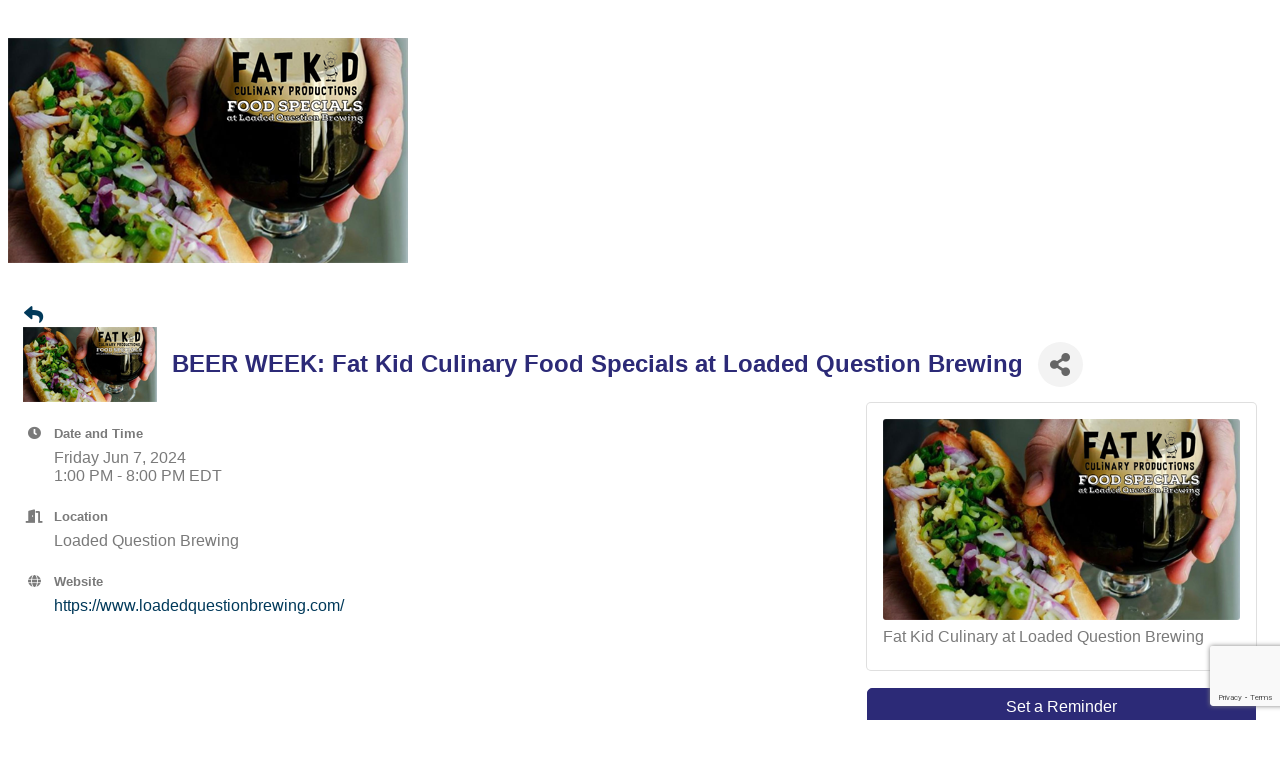

--- FILE ---
content_type: text/html; charset=utf-8
request_url: https://www.google.com/recaptcha/enterprise/anchor?ar=1&k=6LcpNUMUAAAAAB5iVpO_rzGG2TK_vFp7V6SCw_4s&co=aHR0cHM6Ly9idXNpbmVzcy5kZXYuZ29wb3J0c21vdXRobmguY29tOjQ0Mw..&hl=en&v=N67nZn4AqZkNcbeMu4prBgzg&size=compact&anchor-ms=20000&execute-ms=30000&cb=j259kwq2c6vn
body_size: 49527
content:
<!DOCTYPE HTML><html dir="ltr" lang="en"><head><meta http-equiv="Content-Type" content="text/html; charset=UTF-8">
<meta http-equiv="X-UA-Compatible" content="IE=edge">
<title>reCAPTCHA</title>
<style type="text/css">
/* cyrillic-ext */
@font-face {
  font-family: 'Roboto';
  font-style: normal;
  font-weight: 400;
  font-stretch: 100%;
  src: url(//fonts.gstatic.com/s/roboto/v48/KFO7CnqEu92Fr1ME7kSn66aGLdTylUAMa3GUBHMdazTgWw.woff2) format('woff2');
  unicode-range: U+0460-052F, U+1C80-1C8A, U+20B4, U+2DE0-2DFF, U+A640-A69F, U+FE2E-FE2F;
}
/* cyrillic */
@font-face {
  font-family: 'Roboto';
  font-style: normal;
  font-weight: 400;
  font-stretch: 100%;
  src: url(//fonts.gstatic.com/s/roboto/v48/KFO7CnqEu92Fr1ME7kSn66aGLdTylUAMa3iUBHMdazTgWw.woff2) format('woff2');
  unicode-range: U+0301, U+0400-045F, U+0490-0491, U+04B0-04B1, U+2116;
}
/* greek-ext */
@font-face {
  font-family: 'Roboto';
  font-style: normal;
  font-weight: 400;
  font-stretch: 100%;
  src: url(//fonts.gstatic.com/s/roboto/v48/KFO7CnqEu92Fr1ME7kSn66aGLdTylUAMa3CUBHMdazTgWw.woff2) format('woff2');
  unicode-range: U+1F00-1FFF;
}
/* greek */
@font-face {
  font-family: 'Roboto';
  font-style: normal;
  font-weight: 400;
  font-stretch: 100%;
  src: url(//fonts.gstatic.com/s/roboto/v48/KFO7CnqEu92Fr1ME7kSn66aGLdTylUAMa3-UBHMdazTgWw.woff2) format('woff2');
  unicode-range: U+0370-0377, U+037A-037F, U+0384-038A, U+038C, U+038E-03A1, U+03A3-03FF;
}
/* math */
@font-face {
  font-family: 'Roboto';
  font-style: normal;
  font-weight: 400;
  font-stretch: 100%;
  src: url(//fonts.gstatic.com/s/roboto/v48/KFO7CnqEu92Fr1ME7kSn66aGLdTylUAMawCUBHMdazTgWw.woff2) format('woff2');
  unicode-range: U+0302-0303, U+0305, U+0307-0308, U+0310, U+0312, U+0315, U+031A, U+0326-0327, U+032C, U+032F-0330, U+0332-0333, U+0338, U+033A, U+0346, U+034D, U+0391-03A1, U+03A3-03A9, U+03B1-03C9, U+03D1, U+03D5-03D6, U+03F0-03F1, U+03F4-03F5, U+2016-2017, U+2034-2038, U+203C, U+2040, U+2043, U+2047, U+2050, U+2057, U+205F, U+2070-2071, U+2074-208E, U+2090-209C, U+20D0-20DC, U+20E1, U+20E5-20EF, U+2100-2112, U+2114-2115, U+2117-2121, U+2123-214F, U+2190, U+2192, U+2194-21AE, U+21B0-21E5, U+21F1-21F2, U+21F4-2211, U+2213-2214, U+2216-22FF, U+2308-230B, U+2310, U+2319, U+231C-2321, U+2336-237A, U+237C, U+2395, U+239B-23B7, U+23D0, U+23DC-23E1, U+2474-2475, U+25AF, U+25B3, U+25B7, U+25BD, U+25C1, U+25CA, U+25CC, U+25FB, U+266D-266F, U+27C0-27FF, U+2900-2AFF, U+2B0E-2B11, U+2B30-2B4C, U+2BFE, U+3030, U+FF5B, U+FF5D, U+1D400-1D7FF, U+1EE00-1EEFF;
}
/* symbols */
@font-face {
  font-family: 'Roboto';
  font-style: normal;
  font-weight: 400;
  font-stretch: 100%;
  src: url(//fonts.gstatic.com/s/roboto/v48/KFO7CnqEu92Fr1ME7kSn66aGLdTylUAMaxKUBHMdazTgWw.woff2) format('woff2');
  unicode-range: U+0001-000C, U+000E-001F, U+007F-009F, U+20DD-20E0, U+20E2-20E4, U+2150-218F, U+2190, U+2192, U+2194-2199, U+21AF, U+21E6-21F0, U+21F3, U+2218-2219, U+2299, U+22C4-22C6, U+2300-243F, U+2440-244A, U+2460-24FF, U+25A0-27BF, U+2800-28FF, U+2921-2922, U+2981, U+29BF, U+29EB, U+2B00-2BFF, U+4DC0-4DFF, U+FFF9-FFFB, U+10140-1018E, U+10190-1019C, U+101A0, U+101D0-101FD, U+102E0-102FB, U+10E60-10E7E, U+1D2C0-1D2D3, U+1D2E0-1D37F, U+1F000-1F0FF, U+1F100-1F1AD, U+1F1E6-1F1FF, U+1F30D-1F30F, U+1F315, U+1F31C, U+1F31E, U+1F320-1F32C, U+1F336, U+1F378, U+1F37D, U+1F382, U+1F393-1F39F, U+1F3A7-1F3A8, U+1F3AC-1F3AF, U+1F3C2, U+1F3C4-1F3C6, U+1F3CA-1F3CE, U+1F3D4-1F3E0, U+1F3ED, U+1F3F1-1F3F3, U+1F3F5-1F3F7, U+1F408, U+1F415, U+1F41F, U+1F426, U+1F43F, U+1F441-1F442, U+1F444, U+1F446-1F449, U+1F44C-1F44E, U+1F453, U+1F46A, U+1F47D, U+1F4A3, U+1F4B0, U+1F4B3, U+1F4B9, U+1F4BB, U+1F4BF, U+1F4C8-1F4CB, U+1F4D6, U+1F4DA, U+1F4DF, U+1F4E3-1F4E6, U+1F4EA-1F4ED, U+1F4F7, U+1F4F9-1F4FB, U+1F4FD-1F4FE, U+1F503, U+1F507-1F50B, U+1F50D, U+1F512-1F513, U+1F53E-1F54A, U+1F54F-1F5FA, U+1F610, U+1F650-1F67F, U+1F687, U+1F68D, U+1F691, U+1F694, U+1F698, U+1F6AD, U+1F6B2, U+1F6B9-1F6BA, U+1F6BC, U+1F6C6-1F6CF, U+1F6D3-1F6D7, U+1F6E0-1F6EA, U+1F6F0-1F6F3, U+1F6F7-1F6FC, U+1F700-1F7FF, U+1F800-1F80B, U+1F810-1F847, U+1F850-1F859, U+1F860-1F887, U+1F890-1F8AD, U+1F8B0-1F8BB, U+1F8C0-1F8C1, U+1F900-1F90B, U+1F93B, U+1F946, U+1F984, U+1F996, U+1F9E9, U+1FA00-1FA6F, U+1FA70-1FA7C, U+1FA80-1FA89, U+1FA8F-1FAC6, U+1FACE-1FADC, U+1FADF-1FAE9, U+1FAF0-1FAF8, U+1FB00-1FBFF;
}
/* vietnamese */
@font-face {
  font-family: 'Roboto';
  font-style: normal;
  font-weight: 400;
  font-stretch: 100%;
  src: url(//fonts.gstatic.com/s/roboto/v48/KFO7CnqEu92Fr1ME7kSn66aGLdTylUAMa3OUBHMdazTgWw.woff2) format('woff2');
  unicode-range: U+0102-0103, U+0110-0111, U+0128-0129, U+0168-0169, U+01A0-01A1, U+01AF-01B0, U+0300-0301, U+0303-0304, U+0308-0309, U+0323, U+0329, U+1EA0-1EF9, U+20AB;
}
/* latin-ext */
@font-face {
  font-family: 'Roboto';
  font-style: normal;
  font-weight: 400;
  font-stretch: 100%;
  src: url(//fonts.gstatic.com/s/roboto/v48/KFO7CnqEu92Fr1ME7kSn66aGLdTylUAMa3KUBHMdazTgWw.woff2) format('woff2');
  unicode-range: U+0100-02BA, U+02BD-02C5, U+02C7-02CC, U+02CE-02D7, U+02DD-02FF, U+0304, U+0308, U+0329, U+1D00-1DBF, U+1E00-1E9F, U+1EF2-1EFF, U+2020, U+20A0-20AB, U+20AD-20C0, U+2113, U+2C60-2C7F, U+A720-A7FF;
}
/* latin */
@font-face {
  font-family: 'Roboto';
  font-style: normal;
  font-weight: 400;
  font-stretch: 100%;
  src: url(//fonts.gstatic.com/s/roboto/v48/KFO7CnqEu92Fr1ME7kSn66aGLdTylUAMa3yUBHMdazQ.woff2) format('woff2');
  unicode-range: U+0000-00FF, U+0131, U+0152-0153, U+02BB-02BC, U+02C6, U+02DA, U+02DC, U+0304, U+0308, U+0329, U+2000-206F, U+20AC, U+2122, U+2191, U+2193, U+2212, U+2215, U+FEFF, U+FFFD;
}
/* cyrillic-ext */
@font-face {
  font-family: 'Roboto';
  font-style: normal;
  font-weight: 500;
  font-stretch: 100%;
  src: url(//fonts.gstatic.com/s/roboto/v48/KFO7CnqEu92Fr1ME7kSn66aGLdTylUAMa3GUBHMdazTgWw.woff2) format('woff2');
  unicode-range: U+0460-052F, U+1C80-1C8A, U+20B4, U+2DE0-2DFF, U+A640-A69F, U+FE2E-FE2F;
}
/* cyrillic */
@font-face {
  font-family: 'Roboto';
  font-style: normal;
  font-weight: 500;
  font-stretch: 100%;
  src: url(//fonts.gstatic.com/s/roboto/v48/KFO7CnqEu92Fr1ME7kSn66aGLdTylUAMa3iUBHMdazTgWw.woff2) format('woff2');
  unicode-range: U+0301, U+0400-045F, U+0490-0491, U+04B0-04B1, U+2116;
}
/* greek-ext */
@font-face {
  font-family: 'Roboto';
  font-style: normal;
  font-weight: 500;
  font-stretch: 100%;
  src: url(//fonts.gstatic.com/s/roboto/v48/KFO7CnqEu92Fr1ME7kSn66aGLdTylUAMa3CUBHMdazTgWw.woff2) format('woff2');
  unicode-range: U+1F00-1FFF;
}
/* greek */
@font-face {
  font-family: 'Roboto';
  font-style: normal;
  font-weight: 500;
  font-stretch: 100%;
  src: url(//fonts.gstatic.com/s/roboto/v48/KFO7CnqEu92Fr1ME7kSn66aGLdTylUAMa3-UBHMdazTgWw.woff2) format('woff2');
  unicode-range: U+0370-0377, U+037A-037F, U+0384-038A, U+038C, U+038E-03A1, U+03A3-03FF;
}
/* math */
@font-face {
  font-family: 'Roboto';
  font-style: normal;
  font-weight: 500;
  font-stretch: 100%;
  src: url(//fonts.gstatic.com/s/roboto/v48/KFO7CnqEu92Fr1ME7kSn66aGLdTylUAMawCUBHMdazTgWw.woff2) format('woff2');
  unicode-range: U+0302-0303, U+0305, U+0307-0308, U+0310, U+0312, U+0315, U+031A, U+0326-0327, U+032C, U+032F-0330, U+0332-0333, U+0338, U+033A, U+0346, U+034D, U+0391-03A1, U+03A3-03A9, U+03B1-03C9, U+03D1, U+03D5-03D6, U+03F0-03F1, U+03F4-03F5, U+2016-2017, U+2034-2038, U+203C, U+2040, U+2043, U+2047, U+2050, U+2057, U+205F, U+2070-2071, U+2074-208E, U+2090-209C, U+20D0-20DC, U+20E1, U+20E5-20EF, U+2100-2112, U+2114-2115, U+2117-2121, U+2123-214F, U+2190, U+2192, U+2194-21AE, U+21B0-21E5, U+21F1-21F2, U+21F4-2211, U+2213-2214, U+2216-22FF, U+2308-230B, U+2310, U+2319, U+231C-2321, U+2336-237A, U+237C, U+2395, U+239B-23B7, U+23D0, U+23DC-23E1, U+2474-2475, U+25AF, U+25B3, U+25B7, U+25BD, U+25C1, U+25CA, U+25CC, U+25FB, U+266D-266F, U+27C0-27FF, U+2900-2AFF, U+2B0E-2B11, U+2B30-2B4C, U+2BFE, U+3030, U+FF5B, U+FF5D, U+1D400-1D7FF, U+1EE00-1EEFF;
}
/* symbols */
@font-face {
  font-family: 'Roboto';
  font-style: normal;
  font-weight: 500;
  font-stretch: 100%;
  src: url(//fonts.gstatic.com/s/roboto/v48/KFO7CnqEu92Fr1ME7kSn66aGLdTylUAMaxKUBHMdazTgWw.woff2) format('woff2');
  unicode-range: U+0001-000C, U+000E-001F, U+007F-009F, U+20DD-20E0, U+20E2-20E4, U+2150-218F, U+2190, U+2192, U+2194-2199, U+21AF, U+21E6-21F0, U+21F3, U+2218-2219, U+2299, U+22C4-22C6, U+2300-243F, U+2440-244A, U+2460-24FF, U+25A0-27BF, U+2800-28FF, U+2921-2922, U+2981, U+29BF, U+29EB, U+2B00-2BFF, U+4DC0-4DFF, U+FFF9-FFFB, U+10140-1018E, U+10190-1019C, U+101A0, U+101D0-101FD, U+102E0-102FB, U+10E60-10E7E, U+1D2C0-1D2D3, U+1D2E0-1D37F, U+1F000-1F0FF, U+1F100-1F1AD, U+1F1E6-1F1FF, U+1F30D-1F30F, U+1F315, U+1F31C, U+1F31E, U+1F320-1F32C, U+1F336, U+1F378, U+1F37D, U+1F382, U+1F393-1F39F, U+1F3A7-1F3A8, U+1F3AC-1F3AF, U+1F3C2, U+1F3C4-1F3C6, U+1F3CA-1F3CE, U+1F3D4-1F3E0, U+1F3ED, U+1F3F1-1F3F3, U+1F3F5-1F3F7, U+1F408, U+1F415, U+1F41F, U+1F426, U+1F43F, U+1F441-1F442, U+1F444, U+1F446-1F449, U+1F44C-1F44E, U+1F453, U+1F46A, U+1F47D, U+1F4A3, U+1F4B0, U+1F4B3, U+1F4B9, U+1F4BB, U+1F4BF, U+1F4C8-1F4CB, U+1F4D6, U+1F4DA, U+1F4DF, U+1F4E3-1F4E6, U+1F4EA-1F4ED, U+1F4F7, U+1F4F9-1F4FB, U+1F4FD-1F4FE, U+1F503, U+1F507-1F50B, U+1F50D, U+1F512-1F513, U+1F53E-1F54A, U+1F54F-1F5FA, U+1F610, U+1F650-1F67F, U+1F687, U+1F68D, U+1F691, U+1F694, U+1F698, U+1F6AD, U+1F6B2, U+1F6B9-1F6BA, U+1F6BC, U+1F6C6-1F6CF, U+1F6D3-1F6D7, U+1F6E0-1F6EA, U+1F6F0-1F6F3, U+1F6F7-1F6FC, U+1F700-1F7FF, U+1F800-1F80B, U+1F810-1F847, U+1F850-1F859, U+1F860-1F887, U+1F890-1F8AD, U+1F8B0-1F8BB, U+1F8C0-1F8C1, U+1F900-1F90B, U+1F93B, U+1F946, U+1F984, U+1F996, U+1F9E9, U+1FA00-1FA6F, U+1FA70-1FA7C, U+1FA80-1FA89, U+1FA8F-1FAC6, U+1FACE-1FADC, U+1FADF-1FAE9, U+1FAF0-1FAF8, U+1FB00-1FBFF;
}
/* vietnamese */
@font-face {
  font-family: 'Roboto';
  font-style: normal;
  font-weight: 500;
  font-stretch: 100%;
  src: url(//fonts.gstatic.com/s/roboto/v48/KFO7CnqEu92Fr1ME7kSn66aGLdTylUAMa3OUBHMdazTgWw.woff2) format('woff2');
  unicode-range: U+0102-0103, U+0110-0111, U+0128-0129, U+0168-0169, U+01A0-01A1, U+01AF-01B0, U+0300-0301, U+0303-0304, U+0308-0309, U+0323, U+0329, U+1EA0-1EF9, U+20AB;
}
/* latin-ext */
@font-face {
  font-family: 'Roboto';
  font-style: normal;
  font-weight: 500;
  font-stretch: 100%;
  src: url(//fonts.gstatic.com/s/roboto/v48/KFO7CnqEu92Fr1ME7kSn66aGLdTylUAMa3KUBHMdazTgWw.woff2) format('woff2');
  unicode-range: U+0100-02BA, U+02BD-02C5, U+02C7-02CC, U+02CE-02D7, U+02DD-02FF, U+0304, U+0308, U+0329, U+1D00-1DBF, U+1E00-1E9F, U+1EF2-1EFF, U+2020, U+20A0-20AB, U+20AD-20C0, U+2113, U+2C60-2C7F, U+A720-A7FF;
}
/* latin */
@font-face {
  font-family: 'Roboto';
  font-style: normal;
  font-weight: 500;
  font-stretch: 100%;
  src: url(//fonts.gstatic.com/s/roboto/v48/KFO7CnqEu92Fr1ME7kSn66aGLdTylUAMa3yUBHMdazQ.woff2) format('woff2');
  unicode-range: U+0000-00FF, U+0131, U+0152-0153, U+02BB-02BC, U+02C6, U+02DA, U+02DC, U+0304, U+0308, U+0329, U+2000-206F, U+20AC, U+2122, U+2191, U+2193, U+2212, U+2215, U+FEFF, U+FFFD;
}
/* cyrillic-ext */
@font-face {
  font-family: 'Roboto';
  font-style: normal;
  font-weight: 900;
  font-stretch: 100%;
  src: url(//fonts.gstatic.com/s/roboto/v48/KFO7CnqEu92Fr1ME7kSn66aGLdTylUAMa3GUBHMdazTgWw.woff2) format('woff2');
  unicode-range: U+0460-052F, U+1C80-1C8A, U+20B4, U+2DE0-2DFF, U+A640-A69F, U+FE2E-FE2F;
}
/* cyrillic */
@font-face {
  font-family: 'Roboto';
  font-style: normal;
  font-weight: 900;
  font-stretch: 100%;
  src: url(//fonts.gstatic.com/s/roboto/v48/KFO7CnqEu92Fr1ME7kSn66aGLdTylUAMa3iUBHMdazTgWw.woff2) format('woff2');
  unicode-range: U+0301, U+0400-045F, U+0490-0491, U+04B0-04B1, U+2116;
}
/* greek-ext */
@font-face {
  font-family: 'Roboto';
  font-style: normal;
  font-weight: 900;
  font-stretch: 100%;
  src: url(//fonts.gstatic.com/s/roboto/v48/KFO7CnqEu92Fr1ME7kSn66aGLdTylUAMa3CUBHMdazTgWw.woff2) format('woff2');
  unicode-range: U+1F00-1FFF;
}
/* greek */
@font-face {
  font-family: 'Roboto';
  font-style: normal;
  font-weight: 900;
  font-stretch: 100%;
  src: url(//fonts.gstatic.com/s/roboto/v48/KFO7CnqEu92Fr1ME7kSn66aGLdTylUAMa3-UBHMdazTgWw.woff2) format('woff2');
  unicode-range: U+0370-0377, U+037A-037F, U+0384-038A, U+038C, U+038E-03A1, U+03A3-03FF;
}
/* math */
@font-face {
  font-family: 'Roboto';
  font-style: normal;
  font-weight: 900;
  font-stretch: 100%;
  src: url(//fonts.gstatic.com/s/roboto/v48/KFO7CnqEu92Fr1ME7kSn66aGLdTylUAMawCUBHMdazTgWw.woff2) format('woff2');
  unicode-range: U+0302-0303, U+0305, U+0307-0308, U+0310, U+0312, U+0315, U+031A, U+0326-0327, U+032C, U+032F-0330, U+0332-0333, U+0338, U+033A, U+0346, U+034D, U+0391-03A1, U+03A3-03A9, U+03B1-03C9, U+03D1, U+03D5-03D6, U+03F0-03F1, U+03F4-03F5, U+2016-2017, U+2034-2038, U+203C, U+2040, U+2043, U+2047, U+2050, U+2057, U+205F, U+2070-2071, U+2074-208E, U+2090-209C, U+20D0-20DC, U+20E1, U+20E5-20EF, U+2100-2112, U+2114-2115, U+2117-2121, U+2123-214F, U+2190, U+2192, U+2194-21AE, U+21B0-21E5, U+21F1-21F2, U+21F4-2211, U+2213-2214, U+2216-22FF, U+2308-230B, U+2310, U+2319, U+231C-2321, U+2336-237A, U+237C, U+2395, U+239B-23B7, U+23D0, U+23DC-23E1, U+2474-2475, U+25AF, U+25B3, U+25B7, U+25BD, U+25C1, U+25CA, U+25CC, U+25FB, U+266D-266F, U+27C0-27FF, U+2900-2AFF, U+2B0E-2B11, U+2B30-2B4C, U+2BFE, U+3030, U+FF5B, U+FF5D, U+1D400-1D7FF, U+1EE00-1EEFF;
}
/* symbols */
@font-face {
  font-family: 'Roboto';
  font-style: normal;
  font-weight: 900;
  font-stretch: 100%;
  src: url(//fonts.gstatic.com/s/roboto/v48/KFO7CnqEu92Fr1ME7kSn66aGLdTylUAMaxKUBHMdazTgWw.woff2) format('woff2');
  unicode-range: U+0001-000C, U+000E-001F, U+007F-009F, U+20DD-20E0, U+20E2-20E4, U+2150-218F, U+2190, U+2192, U+2194-2199, U+21AF, U+21E6-21F0, U+21F3, U+2218-2219, U+2299, U+22C4-22C6, U+2300-243F, U+2440-244A, U+2460-24FF, U+25A0-27BF, U+2800-28FF, U+2921-2922, U+2981, U+29BF, U+29EB, U+2B00-2BFF, U+4DC0-4DFF, U+FFF9-FFFB, U+10140-1018E, U+10190-1019C, U+101A0, U+101D0-101FD, U+102E0-102FB, U+10E60-10E7E, U+1D2C0-1D2D3, U+1D2E0-1D37F, U+1F000-1F0FF, U+1F100-1F1AD, U+1F1E6-1F1FF, U+1F30D-1F30F, U+1F315, U+1F31C, U+1F31E, U+1F320-1F32C, U+1F336, U+1F378, U+1F37D, U+1F382, U+1F393-1F39F, U+1F3A7-1F3A8, U+1F3AC-1F3AF, U+1F3C2, U+1F3C4-1F3C6, U+1F3CA-1F3CE, U+1F3D4-1F3E0, U+1F3ED, U+1F3F1-1F3F3, U+1F3F5-1F3F7, U+1F408, U+1F415, U+1F41F, U+1F426, U+1F43F, U+1F441-1F442, U+1F444, U+1F446-1F449, U+1F44C-1F44E, U+1F453, U+1F46A, U+1F47D, U+1F4A3, U+1F4B0, U+1F4B3, U+1F4B9, U+1F4BB, U+1F4BF, U+1F4C8-1F4CB, U+1F4D6, U+1F4DA, U+1F4DF, U+1F4E3-1F4E6, U+1F4EA-1F4ED, U+1F4F7, U+1F4F9-1F4FB, U+1F4FD-1F4FE, U+1F503, U+1F507-1F50B, U+1F50D, U+1F512-1F513, U+1F53E-1F54A, U+1F54F-1F5FA, U+1F610, U+1F650-1F67F, U+1F687, U+1F68D, U+1F691, U+1F694, U+1F698, U+1F6AD, U+1F6B2, U+1F6B9-1F6BA, U+1F6BC, U+1F6C6-1F6CF, U+1F6D3-1F6D7, U+1F6E0-1F6EA, U+1F6F0-1F6F3, U+1F6F7-1F6FC, U+1F700-1F7FF, U+1F800-1F80B, U+1F810-1F847, U+1F850-1F859, U+1F860-1F887, U+1F890-1F8AD, U+1F8B0-1F8BB, U+1F8C0-1F8C1, U+1F900-1F90B, U+1F93B, U+1F946, U+1F984, U+1F996, U+1F9E9, U+1FA00-1FA6F, U+1FA70-1FA7C, U+1FA80-1FA89, U+1FA8F-1FAC6, U+1FACE-1FADC, U+1FADF-1FAE9, U+1FAF0-1FAF8, U+1FB00-1FBFF;
}
/* vietnamese */
@font-face {
  font-family: 'Roboto';
  font-style: normal;
  font-weight: 900;
  font-stretch: 100%;
  src: url(//fonts.gstatic.com/s/roboto/v48/KFO7CnqEu92Fr1ME7kSn66aGLdTylUAMa3OUBHMdazTgWw.woff2) format('woff2');
  unicode-range: U+0102-0103, U+0110-0111, U+0128-0129, U+0168-0169, U+01A0-01A1, U+01AF-01B0, U+0300-0301, U+0303-0304, U+0308-0309, U+0323, U+0329, U+1EA0-1EF9, U+20AB;
}
/* latin-ext */
@font-face {
  font-family: 'Roboto';
  font-style: normal;
  font-weight: 900;
  font-stretch: 100%;
  src: url(//fonts.gstatic.com/s/roboto/v48/KFO7CnqEu92Fr1ME7kSn66aGLdTylUAMa3KUBHMdazTgWw.woff2) format('woff2');
  unicode-range: U+0100-02BA, U+02BD-02C5, U+02C7-02CC, U+02CE-02D7, U+02DD-02FF, U+0304, U+0308, U+0329, U+1D00-1DBF, U+1E00-1E9F, U+1EF2-1EFF, U+2020, U+20A0-20AB, U+20AD-20C0, U+2113, U+2C60-2C7F, U+A720-A7FF;
}
/* latin */
@font-face {
  font-family: 'Roboto';
  font-style: normal;
  font-weight: 900;
  font-stretch: 100%;
  src: url(//fonts.gstatic.com/s/roboto/v48/KFO7CnqEu92Fr1ME7kSn66aGLdTylUAMa3yUBHMdazQ.woff2) format('woff2');
  unicode-range: U+0000-00FF, U+0131, U+0152-0153, U+02BB-02BC, U+02C6, U+02DA, U+02DC, U+0304, U+0308, U+0329, U+2000-206F, U+20AC, U+2122, U+2191, U+2193, U+2212, U+2215, U+FEFF, U+FFFD;
}

</style>
<link rel="stylesheet" type="text/css" href="https://www.gstatic.com/recaptcha/releases/N67nZn4AqZkNcbeMu4prBgzg/styles__ltr.css">
<script nonce="KbpG0W3LxgK7dRbbFpAikA" type="text/javascript">window['__recaptcha_api'] = 'https://www.google.com/recaptcha/enterprise/';</script>
<script type="text/javascript" src="https://www.gstatic.com/recaptcha/releases/N67nZn4AqZkNcbeMu4prBgzg/recaptcha__en.js" nonce="KbpG0W3LxgK7dRbbFpAikA">
      
    </script></head>
<body><div id="rc-anchor-alert" class="rc-anchor-alert"></div>
<input type="hidden" id="recaptcha-token" value="[base64]">
<script type="text/javascript" nonce="KbpG0W3LxgK7dRbbFpAikA">
      recaptcha.anchor.Main.init("[\x22ainput\x22,[\x22bgdata\x22,\x22\x22,\[base64]/[base64]/[base64]/[base64]/[base64]/[base64]/YihPLDAsW0wsMzZdKTooTy5YLnB1c2goTy5aLnNsaWNlKCkpLE8uWls3Nl09dm9pZCAwLFUoNzYsTyxxKSl9LGM9ZnVuY3Rpb24oTyxxKXtxLlk9KChxLlk/[base64]/[base64]/Wi52KCk6Wi5OLHItWi5OKSxJPj4xNCk+MCxaKS5oJiYoWi5oXj0oWi5sKzE+PjIpKihJPDwyKSksWikubCsxPj4yIT0wfHxaLnUseCl8fHUpWi5pPTAsWi5OPXI7aWYoIXUpcmV0dXJuIGZhbHNlO2lmKFouRz5aLkgmJihaLkg9Wi5HKSxyLVouRjxaLkctKE8/MjU1OnE/NToyKSlyZXR1cm4gZmFsc2U7cmV0dXJuIShaLlU9KCgoTz1sKHE/[base64]/[base64]/[base64]/[base64]/[base64]\\u003d\x22,\[base64]\x22,\x22R3/[base64]/ChMKtM8OewrMBAxwwDcOkwrZcLcOkAcOEHsK0wpXDlMO6wrI+e8OELTTCszLDi0/Csm7Cn3NdwoEofWgOacK0wrrDp13DiDIHw7fCkFnDtsOMT8KHwqNUwqvDucKRwowTwrrCmsKPw6hAw5hPwqLDiMOQw6HCjSLDlyvCr8OmfR7CuMKdBMOXwr/ColjDtsKGw5JdV8KYw7EZNcOHa8KrwrgsM8KAw6DDlcOuVAbCjG/DsWkYwrUAakV+JT/Dt2PCs8O7Lz9Bw6k4wo17w7jDn8Kkw5k+LMKYw7p/wqoHwrnChBHDu33Cj8K2w6XDv27CgMOawp7CqgfChsOjd8KCLw7CpyTCkVfDksOcNFR7woXDqcO6w6NSSANNwp3Dq3fDosKHZTTCh8OIw7DCtsKiwo/CnsKrwroWwrvCrHTCiD3CrXnDs8K+ODPDnMK9CsONTsOgG1xBw4LCnXzDjhMBw4jCjMOmwpVzM8K8LyJxHMK8w6AgwqfClsOrNsKXcSlBwr/Du1jDiko4FDnDjMOIwppLw4BcwrnCkmnCucOdS8OSwq4EHMOnDMKSw67DpWECOsODQ0nCjhHDpQ40XMOiw5bDon8iT8K0wr9AEcOmXBjCmcKqIsKnaMO0CyjCkMOpC8OsIUcQaFXDpsKML8K7wrlpA2VCw5UNZsKnw7/DpcOTNsKdwqZuQ0/DokDCo0tdF8K0McOdw7jDvjvDpsKBK8OACFzCh8ODCWEueDDCjhXCisOgw4nDuTbDl3xxw4x6Rwg9Anx4acK7wqPDug/CggXDjsOGw6c6wpBvwp48T8K7YcONw49/DQw5fF7Dn24FbsOywrZDwr/Cl8OnSsKdwr7Co8ORwoPCr8OfPsKJwqZQTMOJwonCtMOwwrDDjMONw6s2BMKqbsOEw4XDscKPw5lLwoLDgMO7ej48ExNIw7Z/fFYNw7g/w50US1bCjMKzw7JVwqVBShjCpsOAQyrCgwIKworChMK7fQrDiToAwpPDu8K5w4zDqcK2wo8CwrdTBkQzA8Omw7vDrC7Cj2NpZzPDqsOJfsOCwr7DscKEw7TCqMK/[base64]/woNPRMOZwqVjIV50w4bCuiw3CxVbw5HDuMOWNsOyw5t4w4V8w4M0wrjDtFBMDw9/Oh5lBkzCicOJHzdIflXCvljDoC3DtsOjI3FlEnUEZsK0wqrDhHd9HTwZwp3ClsOqF8Ofw4Unf8OOLF42F3HCusKkCQXCumdRf8KQw4/Cq8KyPMKrL8O2BVzDgcOZwp/DtBHDkkpdVsK8wr/Dn8O5w4Zrw74Lw6DChmrDuBNoAcKRwqTCmMK+GCJJQMKGw7h/[base64]/[base64]/fg3CqUHCrcOpT8OrZxPDuMKTPzAtcXZ0ecOJIHgHw6pJU8KWw6Fcwo/CpX8IwqrChcKPw5/DssKrG8KdVAE8OjEddifCusK/O0JlF8K7aVzDtMKaw6DDjkQ9w7jCm8OeWTU4wp41H8K0U8Kxbj3CvcKawogOOGzDr8OyGcK/w7sswpfDtzfCtTHDhytpw5MlwqTDrMOKwpo8PlfDvcOmwrHDlDlZw4bDicKzLcKIw7zDpDrDscOKwrvChcKAwojDjsO2wrTDj3rDssO/w41/[base64]/Ck0PDsC/ChUt3w4F+Tz00HsKXasKADT1hGDF8NsOFwrzCij3DjsOqwpPDjHTDssOpwowYGSXCksKyLcO2aXgswopewo3DgMOZw5PCvMKDwqZId8OGw6RnfcONF2dPR0XCgnPCiRrDqcKkwpvCqcKjwq3CjQcEGMOjW1jDt8KXw6B/E2fCmlDDk3LCpcOJwpDDpsKuw5JzGhHCgW/[base64]/w612esOfw7Arw7VxecKLw6lqw57DtFJRwp/Dl8K6cFPCmR9/cTLCpsOob8OxwpfCvcO+wqM6LVLDgsO2w6vClsKOe8KXa3jCn3IPw4N/w5HClcK3wqrCvMKuecKaw7x9wpwiwpHCmMOyTmhMflF1wot+woYkwrPCicKmw47Dky7DhmvDscK9CgLCicKgeMOWXcKwTcK+eAPDkcOHwpARwr3Cm3JLCHjCgsKqw5dwW8OGVxbClTbCsiJvwr1LER4SwpQ7fcOqH2LCvC/CpcOhw7tRwrg2w6bCi0/[base64]/CrsKXUMOswqjDqcOvwobCr044w5zCoWY2wop6wqhUwqjCu8O1IELDjVB6by8RahsWLMOlwpMEKsOHwq1sw4nDhsKhE8OFwr1GET0fwrhPIEhew4c2LMOiDwEAwrjDncKowqwLVsOoOcOPw5jCgMKmwoh8wq3Dg8O+AMKjwr3DqGrCnQI/JcOsEkbCnVXCl3wgeCHCgMKUw7Ynw6J5CcOcXxbDmMOdw4XChMK5RX/[base64]/w7jCpsOOwqvDlSQxwqtwwrzDpSjCo1nDtHTCkFzCpsOqw4zDv8Odc3xcwpM6wqHDgRLCocKmwr/[base64]/[base64]/DscO8MMKmwq/DlQDDvsO0K8O/AX17Z8Oyf8OFSDgfa8OUCsKwwpHClcKCwpbDu1BHw6pCw67DjMOKFsKKW8KbTcOeMsOMQsKdw6DDk2PCsG3DijROK8KUw6TCs8O3wqbDg8KUSsODwoHDn3UkbBrCszrDoz8QB8KGw5TDjHfDsCMzS8OjwqU/w6BgVD7Ds0wRTcODwqHDnsOlw6l8WcKnIMK3w7RwwqcgwrTDjMKZwpUiQU3Cp8KLwpQUwpUxNMOnWsKOw5DDuCwAT8OHG8KOw6vDgsODZAlrw4HDoQHDvBPCvyZIP0cOPhnDpcO0NQABwpbDs1vDnljCqMKgw57Dq8KqfxvCiAXCvgdzEW3Cv3/CsiDCjsOQMSrDvcKUw4TDukN1w4V8wrbCjQ/DhMOSEsO0w7PDo8OkwrnClhBgw6LCuBBww5TCi8KEwqnChntAwpbCgVzDssK9DcKkwr/[base64]/[base64]/Dh8OrwoTCiDZbwpZmw7h1w5zDhMO4HwoFwoDDjMK2c8OCw49mBDTCoMOlEBVAw6paWsOswqbDmRDDkUDDgMOZQkvDosKkwrTDn8OGNDHCosOWw5VbVVrCiMKWwqx8wqLCsnx7V1nDnyPCv8OPbh/CicKECFh5MsO+MsKGIcOkwoAIw6vCgjV2JMKpPMOzG8K2LsOJXHzCiBvCoFbDpcKtfcOMIcK1w6tEWcKCbsOSw6gvwoQIXH89W8OoSRrCoMK4wp/DhMKew6fCusOoGsKjYsOWQ8OyOMOJwqtcwrfCvBPCnVZdSnPCn8KoYHDDqDQPAmLDj2QowogSE8O/U0/DvwtlwrsMwpXCtAbCvcO+w7d/w7IDw7UrQh/DucOmwp8WcGZBwoDChGvDuMOxfsK2TMOBwp3DkyAhRlBhXjrDlWjDthnCtVDDnnFuUlMkN8K0DQbDmT7CmT3Co8Kew5XDu8OUJsKHwrISIMOkBcOVwp/CqjrCjx5jI8KbwrFeLiZ/TmRRY8OFbjfDjMOpw5lkw4N1wrIcez/ClXjCqsO/w7XDqkEUw5TDiX4/w7DCiz/DvwA4OQ/Dk8KNw47CoMKXwrhYw5vCkw7ChcOKwqHCt33CoBrCq8O3eiVrBMOkw4dHwqfDgkBIw7B1wrZuE8Kaw4UuCwrDlMKNwqFJwroTacOjEMKywoVhwrsfw5d2wrTCixTDkcKSSWzDmBpRw6bDssOKw7BQJh3DksKYw4t1wopvbifCm3BWw5/Ci1QmwoEyw5rCkC7DpsKgZ0N+wpccwpdpXcOgwo4Gw6bDrMO8UzMaaRlfXnNdL23DosKIP3tLwpTDu8OJw4jCkMOqw55Gw4nCi8ONw6HCg8OAHG0qwqVHIMKWw4nDmgTCv8Ojw7AAw5t8H8OSUsKrYjXCuMKsw4fDvksFXiU/[base64]/DgcKneMKCwqnCrHZAfcOHwp9oXcOeMCLDmCs3EFRVL1fCjMKYwofDl8Kiw4nDrMKWYMOHRw4KwqfCm3d3w4xsZ8OnOHjDnMKvw4zDmMO+w7/[base64]/DpkPCu2bCrsOXVkRlwrVQWkJXY8Kmw5bCuMOUN2bCqQAVdTMGFUHDlWsJKiPDtH3Dni9UG2zCnsOawpnDlMKIwq/Ci2pLw7XCq8KCwp9uHMOyfMOcw4oHwpVHw4vDr8Ouwp5zKWZHSMK7WjoSw4p7wr52fzt4Og/CuFDCocKIwqJPEx03wpnChsOow4cIw7rCvcOkwqcfXMOUaXnDlAYvSGnDil7Dn8Ovw6chwp5QYwdKwp3CnDg7QUt1P8OMw5rDrUzDjMKKKMOsEwRdeXjCimDClcOrw5jCqQ3CicK9PsK+w6E0w4vDuMOVw75wE8O/I8OOw4HCng12LTfDjHnCoFvCm8KzesOyawMiw559BlzDtsKyKcK7w4ETwos0w70xwrrDmMKpwpHDoWYKFHrDjMOvw6bDjMORwr3CtgtjwpVOw77DsGHCocKBf8Kgwq3DmsKBXcKwYno9VsO0wpPDiFLDlsOobsK3w7wiwqcWwqLDpsOJw5zDkXXCh8KlBcK3wrbCoMK/bsKFw74Zw6MJw7djGMK1wos0wrIlT3vCjkXDt8O0U8ORw4TDiHXCuy59aHTDvcOGwqbDr8Ocw5XCs8OPwonDhj3Cm1cdwr1Lw4fDncK8wqTCv8O6wq7CkyvDnMO+LFxFYTZCw4bDpDnDkMKeWcOUJcOnw5TCt8OpNMO9wprCnWzCnsKFXMOlPBbDuHYQwrhTwr5/UsOJwr/CuBYVwq5QDgNnwpvClknDmsKXXcO0w7nDszwiCiPDmz56bE7DqWhxw7guQ8OdwrItQsOawpcJwps7BsK2J8KLw7/DpMKjwoUQCFnDpXPCrGkPdV89w4A2wqzCh8KKw74vRcOew47Cvi3DmSjCjHnCv8Kywp1Kw43DgMOdTcOSasKLwp4/wqJ5FCbDs8OlwpHDlMKOUUrDtMK7wrvDiCcMw6M1wq87w4UONitPwprDusOSZSpmwpxMaS4DFMKNecKowqI4WjDDhsO6UVLChEoAIcO8JGLCt8OiA8KxTGM6QUvDqsK6QH0dw7fChQvCsMOdP1jDhsK/Xy1yw4V8w4wBw44hwoRMcMOHB3rDusKvEcOpMmBlwpTDkgjCj8K/w6dYw5Egd8O/w7Ayw5tQwrzCpMK2wq8xTUt5w7XDkcKfc8KXcCLCkjYOwpLCncKow7I7NQdrw7XDhsO2NzBkwq/[base64]/TsOZOMKrA8OJw5JQworCqMKkw7PCg8O3w5/DtsOwaSUzw79If8OvGDjDvcKwRE/Dpj8YDcKXSMKUL8KKw6tDw64zw4VQw5ZjNE0gQATCuFMcwp7DqcKKQTXCkSjCncODwo5GwpfDh0rCrsOySsKDHRwVM8OAa8K3FRHDl2PDgHphScKgwqXDvcKgwpTDgw/[base64]/Dp05Vw6jCsMO6ZWfCogRgwr8QFcKmw5jCnVTCicK9Mx3DtMKHAFzDiMKyYQDChzLCulAqXsOWw4ARw67DkXLDt8K1wqLCpsOcaMODw6pqwqrDhsOxwrJrw5DCk8KrScOmw4YbWMO6ZwN5w7PCqMKLwooFKVHDrGvCkioCWiFZw4/CncOkwp7Cs8Ktd8ORw5vDl2xiBcK9wqtKwp3ChcK4DALCosKVw57Cti1Vwq3CqBZ6wqM8esK/w6IAWcOHYMKiccO3IsKUwpvDuxrCs8O2WjARPwDDjMOpZMK0OnMTeBgqw6xcwrthcsOmw548bQ1MPMOQccOVw7PDuHTClsO4wpPCji/DsB/Dn8KXMsOQwoNGd8KcU8KWNRHDh8OgwpXDoEV5wrLDk8KbdTjDv8K0wqLDhg/[base64]/DsHPDgwIew55eJzLCp3HDo8K/w4JEfzXDgsKwYAsMwrnDgMK+w53DvklybMKCwplKw7gbYsKSKsOUX8KKwp8dP8OfAcKvVMOxwoHCkMONGRQQfB9zLltxwrh7wqvCgMKufcKEWAvDg8KRREghXsOpBMOSw7rCr8KbaD1Bw6DCqz/DvG3CuMO4wrfDth9gw5IFNibCtU/DgcKQwo5pNwoEfxrDiFnChVjCn8KjV8OwwovCtX9/wobCicKIEsK3FcOcw5dwScONAWMOM8ObwpoZKSFHBsO/w5pmEEhVw7HDmlcYw4jDlsKNDcOfFEfCoU9nRn3ClxZYfMKxRcK7McOmw5DDqsKBNCwrQcKffB7DoMKkwrZ/S28cSsOKFTR6wqzCp8KeRcKwMcK+w7zCsMKnCMKURMKRw5nCgMO7w6tYw73CokYoagVbfMKIX8KxWVzDlMO8w4tVBAgdw5nCjMK+GcKyLnfCnsOORUZawowrbMKFE8Kwwp0Sw5g5FcOyw6Frw4MgwofDmsO2Ag0HDsOZZC/DpF3DnsOww45uwqAUwrsdw7vDnsOyw7PCu1bDrSfDscOFKsKxEBVlVV/CmRfDp8KxTltuYG1QJT7Dtj4ofg5Rw4nDl8ObE8K1BRFLw63DimLDvAHCqcO+w5jCvTkCU8OAwqUibcKVei3CiGbCrsKDwoNmwr/DtW7CncKsR303w73DgMK7WMOOGcOrwprDvmXCjERzeXnCpcONwprDs8KzHXPDtMK/wqjCsABwb3TCl8OlBsKWG0XDncOJHMKWPHDDisOjP8OQeAHDucO8AsO3w7A9w6hpwrjCrsOkOMK6w5YFw61UfmrCt8O/dMOewoLCn8OwwrhJwpDCpMOafUQ3wp3DqsO7woNzw4TDusK2w6cAwoDCrkrDu3RvKjMZw4wUwpvCnm/CnRjCmWdpRXc9bsOiOsO/[base64]/[base64]/wrxkwpfCgMOGw7LDsh0Iw4vDt8KSw6bCsTgtGHIawrXDkzJSwrw6S8OmRsOiWSd4w7jDncOLdRhuOTfCpsObZAXCsMOZRzhpeCByw5VBM23Dq8KvP8KgwopRwp3DsMK5T3fCoFxYdgxRPcK+w63Dm1bCusOXw4RgCVBvwptKJcKbd8O9wqVLRGg6RsKtwo50P1t8Cw/DnjvDk8OPPMKKw7IZw6MibcOVw4M5D8OvwpsnOAXDk8KyesO3wp7DlsOow7fDkRfCq8OPw48nBsOnS8OMQF/ChhLCsMKHNmjDr8KjPcKKM23DoMOxFjIfw5LDtMKRCMOQEhrCuQfDtMKJwpHDlGVDZm4LwrIawrsKw7XCpX/Dr8KtwpnDpzY0WQM9wpkkCCk2I2/CsMKNa8K/F2QwOxLDg8OcGnvDnMOMR37DpMKDLMOnwoZ8wqcYQUjCgMOIw63CoMOXw6jDo8Olw6rCicOewpjCusKZY8OgViPDhkTCr8OIYcOCwrwQVyl/MivDvhYZdmTCrzQgw69mT319F8KuwpLDi8OFwrbCvEjDqHPCg2Jne8OLeMKVwoBzPm3Crk1fwoJSwqnCsGhIw7nDlyXDq0VcGnbDtH7DswZ6woUcXcKIbsKHZ1jCv8O6w4DCm8OYw7jDssOSBsKtPcOywqtbwr7DicKwwrcbwqDDjMKXVnvCrzciwo/DiwXCumzCk8KKw6cxwq3CjzTClRoYdcOvw6zCu8ObHADClsOGwrsPw43CpTPCnsO5ecOywrHDvMKTwpopQ8OJJ8OYwqXDhTfCtMOgwo/CrFbDuDpVIsOEHMKXccKHw7oCw7XDogU7O8O4w6fCgw4oHsOOwpLDo8OZHMKfw5/DtsOaw5prRm9OwoolJcKbw6LDnDAewrTDmkvCnBDDksOsw4cdR8OywpFQAkxDw5/DhCllX0UnR8KVfcOXdxbCoi/Cok0JLTcsw47Co1YUHcKPKMONSD/[base64]/EsKqw4gawq/CkcOTw4nCgBRlfcK6CMOUaCDDgwnCocKuw71kHsKgw6VpVcOGwoNFwqRREsKeHG3DoEHCqcKuHCEPwoYeCHPCgi1yw5vCiMOtQsKLYMO1DMKew6vCi8O3wowGw6ZxRgrDv0JkfFhNw6RTbMKjwotXwo3DpTciCsKXFB5HVcO/wo3DryBTw49YL0/[base64]/Cn8OWw5RNOFZ4CB/DmMKHOyvCpsKUw7XCjMK5w5g8GMO2eC8AVifCkMOlwrkubl/DocOvw5dWYh09woo0JxnDoR/DthQZw67CpDDCuMKWJcOHw7YJw6AkYBI9QxNZw6PDnjlvw5vDpTLCkQE4QxPCpcKxXHrDi8KzGcOAwp4cwqLCkEd6woI+w6xHw7PCisOXaG/[base64]/w7EAw5NKdnbCsWfDqxlJVz7CqWXDnsKyJy7Dj3Zdw5fCucOvw5TDjXBFw6sSPnXDhXZCwo/Dk8KUBMKtaH5uD0jDpz3DscOqw7jDh8OPw4LCo8KNwpZ0w7LDosO5XQM6wq9MwrzCm3nDicOiw6pRR8OpwrELCMK1w4YIw4AJZHHDgsKRJsOAD8Odwp/[base64]/CvMOAwqbDl1PDty9vWEdJw4oeCMKxIsKswp4Ow4QPwonCicKHw5ghwrbCjEEFw7cwQcKtIhDDsSRZw71bwqpvFhLDqBU+wpgfd8OGwpAJDsOHwroOw6ZNa8KCRC8nJsKYAsKlekZzw71+ZyXDpMOQE8KSwr/[base64]/DqcKWwoJGwql6w4lrwo/[base64]/DksODfDXDjmHCliLDiB3ClsO4S8OsNcOcw6rCl8ODRDvCo8K7w5t/XjzCuMO5T8KhEcOxXcO0cH7ChSLDpSfDkHI3JGlGd3whwq0mw43ClyDDu8KBanQAPSnDucK0w546woRQTwXDu8OrwoXDvsKFw6rCvw3Cv8OYw70Gw6fDrsO3w4g1PCzDv8OSTsOCPcKnasKeHcKuKcKmcx8AbBrCjWLCksOEZF/CjcKiw57Cm8Otw6fCmR3CryQbw77DhlwqAB7DtmVmw7LCp2LDsBkKYjvDiwdiDcK1w6sjenHCo8O+JMKtwrbDksKWwo/Co8KYwpNbwqEGwqfCu3p1EQEyf8KIwq1swohkwpMGwobCicO0IsKcDcOuWH1scHhDw6tCJ8OwPMKCCsKEw4M7woFzw7vCskwIScOmw4DCnsK6woM/wq/[base64]/CqsKmw7wgOsORwqnDqVvDmMK1XcOwZcKBwokDIx5TwrVCwpHCtsOAwq1Yw6R4FGcZKz7Ch8KDScKnw4/CmcK0w49XwoovIMKEHnXCksKqw4fCj8OqwpgbKMKyYTTCtsKPwrPDuGpQY8KYISLDqVDCg8OeHngWw55INcO1wrfDmyBQC242wpjDjw/CjMK5w5HCminCh8OEKirDoiQ2w7Z6w5/Cm1LDmMOgwoPCgcKiMmYmAcOEAH09wojCq8K+bisiwr8PwpjCv8OcOGZlWMOTwrdQNMKZYCk1w5vDqsOLwodIFcOjZcK8wqE0w7FcesOXw60Kw63DgsOWG07ClsKDw4p3woB7w6rClsK+L0pkE8OKXcKuHW7DrTvDvMKSwpEuw5JPwp3Ch1EEbnLCrMKqwpfDncK/w7zCtyM/Bloiw7IvwqjClxx3EVPCrn/DscOyw5nDnnTCuMORCmzCvMKCXAnDo8Knw5YLWsOuw7HCkGvDm8O7PsKgRcOSw5/DpVTCk8KCbMO4w57Dswt7w6BUVsOawrnDk2YswpJ8wojCuVnDogQow4bClEvDowART8KWZzHCv3FRA8KrKWkANsKIOsK0aC/[base64]/[base64]/Cq8Oiw4IywqvDjBTCt8OqPy/[base64]/Cq09+woo6w4U0wq3CtsOTTsK3HSXDrMOvw7rDisO9C8KFcTvDpwNqQsKnD1pHw7PDln3Dg8O3wpduTD43w5ZPw47CpMOawqLDr8KXw6x5MMObwpIZwrfDl8KtCcKcw7UpcnjCuQLCmsOHwqrDjC8twpY0UcOOwobCl8KwQ8OHwpF/w63CigIxPTEnOFoNLFfCiMOewoNld2PCosKWOF/Dh10TwrTCm8Kbw5vCl8KjYyV/JFEuMU0NZVfDocOXGQoJwrjCgQrDtsOUTX5Ow48wwpRcwpPCisKOw51BUFpWIsO0ZjQVw6IGf8OZIxjCscK1w7ZKwr/[base64]/CrMOawoDDhydlTS7Dk8KZDsOJRsO3w43CumQQwr81KUXCmGNjwobCnihFw7jDnwrDrsO7DcKDwoUYw4xww4QswoxZw4B0w7jCsW06NsOmKcOdDlTDhUnCtgR+XDY/[base64]/CmBo+Hlp6w5InCRsRfMKTwpIvwpfCu8OVw5zDi8OLXSMywrvDgsOeExo6w5TDmQI2dcKRNUxlQwfDlsOXw6rCkcOMT8OsCEwjwpxFfjHCqsOWd1/ChMO7GMKIUWDCg8KuLDYOOsOheFnCosOXbMKgwqjCnTpewr/Cpn8IGMONPcOlQnktwpPDljNbw7AFGB49MWEHDcKMaGchw7URw4TCvAMxWQ3Csj/Ch8Kgd0Uqw4VxwrJMNsOjNFdNw57DicKSw4wZw73Dr1LDnMOAIhIAdTolw5c8A8Ojw6TDkgM6w7/CpRJUeSHDlsOew6rCv8O5w587wofDuwRvwq7Co8OEE8KBwoAqwp7Dh3PDisOqPSlNC8KNwr04UmgDw6AyI2owFMO4C8OFw7/[base64]/DusK4wpFaw5zChi/DgwAcw6AxwozDu8O4w7MOaHHDkcKHdhh3YWVrwpJ9JmnClcK+VsObK3tPwrRHwr9rZMKISsOOw5/[base64]/DksO8Z8O3d8KKw5o/wrYoNMKIwpYsZcKdwpkTw67DpxfDvGJyThvDnSIiDcKawr3DjcOGTkTCrXsywrQ4wpQdwp/ClgkqYnPDscOvwo8GwpjDncO1w5t9b1BlwoLDm8OcwpDCtcK0w7cMWsKjw5fDssKVYcOQBcOnWj1/LcKZw47CoyEiwrbDvFQRw6FCwojDixdJKcKtXcKaecOlT8O5w709I8OyBSXDscOBOMKTw6sHNG3Ci8K/w7nDiCDDoXokRG82O2g0wo3Dj1HDthrDmsO4N1LDgizDmUHCjD3Co8KLwoMNw61fUF4ewrTChAptw5zCr8KBwpPDkH0rw5zDhH0vQ3oPw65wT8KQwpjChlDDt1zDt8Oiw68/[base64]/GMOUFABiw4cpI8OTU8OfVlo2wqcuGTvDmXJLK2Utw7zCscKbwqkiwpbDncOVBwHCpgPDucKOLsOww4TCn3/CicO8TcOeGcOYGH1aw6Q9ZsKLEcKVH8KTw63CogXCs8KAw4QWMMOpf2jDvkdJwrkNUcKhHT9aTMO3wrVbXnDCrW/DmVvChhDChnZ6woAyw67DuEPCogQDwoJyw7vCk0jDj8OfWQLCoFvCi8KEwpjCusOATG3DksK9w4sbwrDDncO5w7/DmDJpDRMBwohKw4csUC/CtEBQw6zDq8OeTBZDJcOEwpbCiFhpw6dCe8K2wo8aXmTCtG7Dh8OSacKDVE4tMcKJwq4jwofCmwI3KlUzOw1xwofDplMkw7szwpRFPFzDhsOVwp/[base64]/wpbDkkTCmmbCv2bDgsOCwoFcE8O4EMKbw45RwpjDrTvCuMKSw5bCqsKMVcKDWMOMYDsRw6TCnAPCrCnCnXROw4t3w5zCscO+wqxUDcKNB8Odw5bDrsKuYMKwwrTCmUPCqF/Cuh/CpE99woBGd8KXw4NuTlF1wpvDg3BacGXDqy/[base64]/[base64]/CplAkw6F4wrhhHDbCisK4BlkNNDtSw5nCuR13wrTDncK7XgTCosKMw67DiEbDsHvCncKgw77ChsKow6s9QMOYwqzCsmrCvmHCqFvCswxBwpR3w4bDiRfDgkdnXsKbbcKZw7x4w652TCPCjBY9w5xaDsO9KSxGw6EswopVwpdDw4/DoMOxw4nDj8KtwrsEw719w5fCncK1XGHCvcOZNsK0wqxjD8OfTT8GwqNDwpnCssKPEyBewqsDw5HCkmVaw551Qx53f8OUWwnCtcK+wrnDlE3CrCcWYmUuG8KQYcOCwpvDmHt9bkPCnsO5PcO3W0xBDgV/w5/CtEwrM1UZw6bDi8OBw4NbworDlFY8bSohw73Cqis1wrLDtsOfwo8kw6NycyPCoMOHLsODwrsjJMOzwpZ9RxTDjsOXUsOyQcOoXRfCpGzCnw/DtGbCucKUMsK8KsOUUF7DvGLDrQvDj8OjwobCoMKCw5tEV8Olw5NiNgTCs3rCmGHDk2DDqAo/KVrDisOpw5TDncKLwoHCtUhYalbCr3NzbcK+w5DDq8KPwrzCuD/DvT0tdHYpB3I0XHbDv1XCl8Kawr/[base64]/DuMOYFAxKL0PDjcOzw5HCl1nDscORV8OtOcOEXULCqcK7fsO8FcKERVjDshk/SATCr8OcF8Kew6zDhsKdJcO3w48Cw44bwr7DgSB/ewzDuz7DqSVDI8KnRMKBbsKNbMKWHsO9w6kEwpzDvRDCvMOoWMOjw63Cu1DCtcOAw5FTIVhRwpoqw5/CqV7CtzfDmGUxD8OJQsOQw5BvX8K5w6ZAWkDDgkFsw7PDhHjDj2lYVRDDjMO/TMKiJcOhw6FGw4YrTcOyDEhcwqjDs8OQw67CjMKGFGg/XsK5YMKLw5bDlsOOIcK0Y8KPwp1OK8OuasOwXcOZJ8OIU8OiwpzCqCRCw6dnQsKxaHwZPMKGwprDiATCsAhTw53Cp0PCtsKkw7DDnSnCtMOqwoLDi8K2Z8OuKC3CvcKXJsK9HDxqZW9sXhXCk0Vhw6vDonzDhFDDhMOKP8OTa0YsAWXDncKqw7o+CDrDn8Kmwo/DuMKbw6wZHsKNwoVWR8KoPMOce8Oywr3DrMKoFynCqTFuTk1Gwr4yY8KXUTl5QMOfwpfCgcO2wppnJMOwwoLDjSYFwoHCpcOZw7TDt8O0w6psw6/DikzDhw/DpsKNwobCv8K7wrLCh8O4w5PCsMKlFD0ER8K8wot1w7IDWDXCg33CpcK6wozDqsOLLsK2wozChMOTJ3B2SzVyD8OiVcOTwoXDsG7CsEIUwpPChsOEw67DoxnCplTDgBDDtnzCk2cXw7YnwqYPw5tcwp/DmS0Rw4tew43DucOMLcKxw5QNdcOzw5PDl33CtkFeSWF/AsOuXmfCmcKPw519eA/Ch8KZLsOyET5ywokCQnR4PRAewoJAY34Uw4oow5V6Q8OCw5NzI8OgwrDCkQ9eSMK+wofCi8OfVsOhUsO6bw3DnMKiwqlzw49ZwqJPZsOpw5NQwpTCiMK0L8KNLGnCrcK2wpfDpcKbVMOGH8KFw4EUwocrekgow43ClcOcwp/CgzDDh8Onw6d7w4bDq2jCrxh1f8OqwqrDiSdaLmzCvEcWAcKTDsKrAsKGNQ/Dozt8woTCj8OeSWnCj3E9VcOPP8KhwopAbX3DhFBRwrPCuA5WwrXDlhI/ecOhVcOuPFXCscO6wozDpzrDhV0VGsO+w7/Dh8OoARjCtcKWLcOxwrEidX7Dv3Vow6TDmXQWw65jwqt+woPCl8KlwqvCnQYiwpLDm38TF8K7DRQ2V8OGCVdDwqQCw7AaNSnDm0XClcKzw4d7w7LCj8Ogw7B9wrIswqlQw6bCrMOoRsK/[base64]/wrrClsK9awVRw6zCuDdcwoxqw6vCkA3DpxPCqQfDncOxZ8Kqw74iwq4Sw7Y+A8Kpwq3CpnUtc8ORUlvDkFTDoMOXXTrDlBRvV0ZGY8KVJD5YwpYqwoTCtSlVw6XCosKHw7jCq3QOMsO/w4/DnMO9wr8EwoQvDz1tTw7DtyLDuSjCuE/CusOeQsKSwpXDo3HCiGIZwo4+A8KWag/CqMKxw6/Cs8K+L8KBUz9wwqogwrsEw6d1wr1ZQcKnAR1kPQ4kO8OyO0vDkcKYw7odw6TDvBZFwpt1wrscw4BLSnQcPEUocsO1eALDo3zDg8KEBnxtwrzCisOzw60cw6vDmXUEFVVtw6HCn8K5TsO7KMOUw6dEUFLCmj/DhW9dwqpqNsKDw5HDrcKXNMK4W2LDgsOTRcKUO8K+Hh7CtcOWwrvCvxrDjVZswqJqOcKGwohawrLCiMKtSEPCisO8wqVSLBBcwrIYTDATw5pbRMOHw43DnMOWYwofFwbCgMKiw7/[base64]/wr4mC8KpOy3ChAJBSTJXw7YsYcKRQ8OVw44tw5hCKsKbAShhw7YhwpXDqMKNBU47w4DCrcKnwo7CqMOPA3XDl1IUw5TDvTcBfcO9PV8/RkvDpiLCggFqw7YlZEFPwqkuecKUdGZsw4DDsXfDi8K5w7gzw5TDpcOfwrLCuRMwHcKFwrbDv8KJcMK6eybCjAnDqGrCpcOrTsKww6k/wpDDrQUcw642wrzCsX5Gw4fDqUrCrcOawrvDtMOsHsOlAj14w7nDoCoQLMK5wr8xwpoPw6pENw8PUcKmw7hQJzJjw5drw43DonA/XsOQfg8kFHPCoV3Cv2BSwrVuwpXDvcOSfcOcBUp+cMO6EsKywrolwp16GBHDpCdme8K9SWfCoR7Do8Ouw7IXEsKrQcOrwq5kwrcxw4XDjDkAw5YNw75NHMK5GgQIwpHDjMK1KkvDrsOHw4hewo58wroOWXnDn1zDo1PDuVgrEykmSMKTOcOPw7EAfEbDmsK9w4rDs8K/FAjCky7Cr8ORT8OXOCTDmsKSw6U5w48CwofDonsXwpPCmz7CrcKMwo8xP0Jzwq1ywoHDjMOQXDfDmTHCksKfScOHX0d/woXDmj3CrAICCcO6w5lcasOCYE92w5JPZ8OadsOofcKGMREywooNw7LDvsOjwrvDhMOTwp9GwofDp8KJTcOOYcOwKmHDo3zDj2HDi1stwpHCkcOtw4Eewr3CgMKEK8OVwpVww5nCmMKpw7PDhcKMwqzDqkvCiw/[base64]/[base64]/[base64]/Dl8OARMKLG8O0w5NgwqPDrcK0wqdPw77ChAtvOsKDL8OYNl/ClcKlOUTCuMOSwpQSwoNxw6EcB8OrN8Kyw5kawojCrXnCicK6w4jCqcOrDmsJw40VWsKxX8K5ZcKpaMOJYCHCpz0aw63Dk8OCw6/[base64]/CrcODGcOePS4hECVwY8Oiw6HDoEtAXzvCrsOXwoTDjsKResKbw5ZPY3vCmMKNYTMww6/CrsO3w6t+w6cdw4vCrMKkYk8ALcOAOcOTw4rCtMO9QMKcw6kOIsKRwozDth9fUcK9MsOpH8OQccKnMwTDj8OUQB9CZANUwp0VKUB+e8KywogaJThuwphLw4DCjyfCtWp4wod6LzPCp8Kvwo0qHsOtw4gwwo/DqV/[base64]/w77Dkn0uecKhwpdXGFbDs0NOBcOsLcKpwolfw6ZEw6Npw6HDscK7K8KqWsKVwpXDthrDmVU8w7nChMO4BsOeasKmTsKhbcOWN8KAaMOxDwlaYMOJJy1rOUduw7c5PsOxw63DpMK/wrbDjhfDnGnDu8KwVMOdSF1SwqUASixuCcKnw5crJ8K/w6fClcOvbUELesONwofDphMswp7Chl3DpA4ow6c0Dwc3w6vDjUd5IErClzpSw4fCiBDDkFkRwq81H8KMw6fCuCzCicK/wpctwpzCrRVQwrRCAMO/fcKJXMKneXLDjlpPM018PcOwB2waw5LCg2XDksK1woHCkMKFD0Y2w69Iwrl7Y3wUw7bDtjXCrcO0C1HCsBHChkvChMKbIFY7Jm0TwpDDgsO+OsK9wr3CscKCM8O3J8O1QjrCk8ONOR/[base64]/Cti3Di1cYYsKHHXLCggpHMMKrHMKvw6jChyPDjlApwr4Qwpd/w6B2w77CkcOJwqXCgcOiUUbDn30xAl0MLAQswoBiwoguwpRBw7h/CiPCiR/ChcKawrk2w4tHw6TCg2kPw47CowPDhMKXw4TCunbDqB3Cs8ObGD5HHcOOw5d4wpTCnsO/wp84woV4w5YMQcOvwrDCqcKzFmPClsOrwpgdw7/DuiAsw6XDl8K+AloAXg/CtT5FbsKfe2XDpsKSwojCgCjDgcO0w7PCksK6wrI9aMKWR8KGA8Odw7/Doh9xw4Ucw7jCi0UHT8K0acKmbwbCuVsaPsKdwo/[base64]/ChBbDjQ/CiMKjw53DusKsEm/DpnXCi8Oqw7XDisKJwod6ED3CrRM0ATLCk8OLAXnCv0vCnsOuw63Ch0c3STQ1w5DDv3fDhSUWFAh+w7zCqUp6Tx44S8KPccKQIz/[base64]/HcOnwoQMNBwXY8KCwoF2wrhfW8K5IsO+wrLChg/[base64]/CmyxzO8Ohw7HCjHN3LWvCklNqwplJVcKuJjfCgsOvDcKbMiMgbhVFI8OrEB3CosO3w61+IE8hwoLChmFHwp7DjMO7Sn82PxJcw69cwqzCi8Olw6rCjiTDkMODCcK4wqjClDzDoHfDpBhPQMOPXjbDocK8MsOewrZ9w6fCnCnCjMO4wpZcw6o/[base64]/DqMORHcK6c8Knwp/CpsK1worClcKPeMKVwpnDrMOrw6dzwqVoZhp5V2gxXsOZezvDg8KHX8K5w69UBRdqwqdNE8O3O8KLf8Omw7Urwod9PsOLwr9DHsKKw590w79BGsKaYsK7X8O1SE0vwonDsGDDtsKrwprDhcKGCsK4QnEJM1M1S1lfwrRCP3/Dl8OwwpIDJytew5AxLGzCssOswpLCq13Cl8OoQsKpe8OHwpISeMOCZSYQbgkmTQHDhAvDlMOzQcKmw7TCkcKpUAzCpsKjQgnDqMK3JScQDcK3e8KiwrjDuy/DmcKBw6bDusK8wqTDrGNYORYlwq8kejHDtsKDw4kywpUvw5EbwpbDrsKlKQICw6Fvw77CimbDn8KDCcOoCcOawr/DvcKcKXATwpJVYloiHsKvw7HCty7DvcKFwqosecKxEAEbw7bDpFLDig3CrXjCp8OnwoVjf8O8wqHDsMKSasKWwoFlw4zCrj/DoMOZKMKvwrsCw4ZcRRtKwqzCpMOYUhBewrh/wpfCkXpHw7wJOyM8w5Ibw5XDqcO2Pl4/bxbDrMOgw6JAAcKqw47DssKpEcOifsKSAcKuPmnCgcKxw4vChMO0JUhXMFnDiyt9w5LCiFHCu8OhK8KTC8OJXRpnNMOlw7XClsKlw5FOasO4WsKcdsO/[base64]\\u003d\\u003d\x22],null,[\x22conf\x22,null,\x226LcpNUMUAAAAAB5iVpO_rzGG2TK_vFp7V6SCw_4s\x22,0,null,null,null,1,[21,125,63,73,95,87,41,43,42,83,102,105,109,121],[7059694,507],0,null,null,null,null,0,null,0,1,700,1,null,0,\[base64]/76lBhn6iwkZoQoZnOKMAhnM8xEZ\x22,0,0,null,null,1,null,0,0,null,null,null,0],\x22https://business.dev.goportsmouthnh.com:443\x22,null,[2,1,1],null,null,null,0,3600,[\x22https://www.google.com/intl/en/policies/privacy/\x22,\x22https://www.google.com/intl/en/policies/terms/\x22],\x224mBGXKQrPqxb1XEY1mQ5AYGVZTSO3sttwOc2s0W9hZc\\u003d\x22,0,0,null,1,1770085431995,0,0,[171],null,[41,100,219,17],\x22RC-fqcnPnOrGFUP-A\x22,null,null,null,null,null,\x220dAFcWeA7mOHFMif_KTodizshYUH6immkYLh1vw5m4BYccSk32cpTYe4PkO0phDLla4jRAsy8ISoYNvdfwoojyov5Z6Fke0_S8Fw\x22,1770168232046]");
    </script></body></html>

--- FILE ---
content_type: text/html; charset=utf-8
request_url: https://www.google.com/recaptcha/enterprise/anchor?ar=1&k=6LcpNUMUAAAAAB5iVpO_rzGG2TK_vFp7V6SCw_4s&co=aHR0cHM6Ly9idXNpbmVzcy5kZXYuZ29wb3J0c21vdXRobmguY29tOjQ0Mw..&hl=en&v=N67nZn4AqZkNcbeMu4prBgzg&size=compact&anchor-ms=20000&execute-ms=30000&cb=h3gkhni6j0f7
body_size: 49340
content:
<!DOCTYPE HTML><html dir="ltr" lang="en"><head><meta http-equiv="Content-Type" content="text/html; charset=UTF-8">
<meta http-equiv="X-UA-Compatible" content="IE=edge">
<title>reCAPTCHA</title>
<style type="text/css">
/* cyrillic-ext */
@font-face {
  font-family: 'Roboto';
  font-style: normal;
  font-weight: 400;
  font-stretch: 100%;
  src: url(//fonts.gstatic.com/s/roboto/v48/KFO7CnqEu92Fr1ME7kSn66aGLdTylUAMa3GUBHMdazTgWw.woff2) format('woff2');
  unicode-range: U+0460-052F, U+1C80-1C8A, U+20B4, U+2DE0-2DFF, U+A640-A69F, U+FE2E-FE2F;
}
/* cyrillic */
@font-face {
  font-family: 'Roboto';
  font-style: normal;
  font-weight: 400;
  font-stretch: 100%;
  src: url(//fonts.gstatic.com/s/roboto/v48/KFO7CnqEu92Fr1ME7kSn66aGLdTylUAMa3iUBHMdazTgWw.woff2) format('woff2');
  unicode-range: U+0301, U+0400-045F, U+0490-0491, U+04B0-04B1, U+2116;
}
/* greek-ext */
@font-face {
  font-family: 'Roboto';
  font-style: normal;
  font-weight: 400;
  font-stretch: 100%;
  src: url(//fonts.gstatic.com/s/roboto/v48/KFO7CnqEu92Fr1ME7kSn66aGLdTylUAMa3CUBHMdazTgWw.woff2) format('woff2');
  unicode-range: U+1F00-1FFF;
}
/* greek */
@font-face {
  font-family: 'Roboto';
  font-style: normal;
  font-weight: 400;
  font-stretch: 100%;
  src: url(//fonts.gstatic.com/s/roboto/v48/KFO7CnqEu92Fr1ME7kSn66aGLdTylUAMa3-UBHMdazTgWw.woff2) format('woff2');
  unicode-range: U+0370-0377, U+037A-037F, U+0384-038A, U+038C, U+038E-03A1, U+03A3-03FF;
}
/* math */
@font-face {
  font-family: 'Roboto';
  font-style: normal;
  font-weight: 400;
  font-stretch: 100%;
  src: url(//fonts.gstatic.com/s/roboto/v48/KFO7CnqEu92Fr1ME7kSn66aGLdTylUAMawCUBHMdazTgWw.woff2) format('woff2');
  unicode-range: U+0302-0303, U+0305, U+0307-0308, U+0310, U+0312, U+0315, U+031A, U+0326-0327, U+032C, U+032F-0330, U+0332-0333, U+0338, U+033A, U+0346, U+034D, U+0391-03A1, U+03A3-03A9, U+03B1-03C9, U+03D1, U+03D5-03D6, U+03F0-03F1, U+03F4-03F5, U+2016-2017, U+2034-2038, U+203C, U+2040, U+2043, U+2047, U+2050, U+2057, U+205F, U+2070-2071, U+2074-208E, U+2090-209C, U+20D0-20DC, U+20E1, U+20E5-20EF, U+2100-2112, U+2114-2115, U+2117-2121, U+2123-214F, U+2190, U+2192, U+2194-21AE, U+21B0-21E5, U+21F1-21F2, U+21F4-2211, U+2213-2214, U+2216-22FF, U+2308-230B, U+2310, U+2319, U+231C-2321, U+2336-237A, U+237C, U+2395, U+239B-23B7, U+23D0, U+23DC-23E1, U+2474-2475, U+25AF, U+25B3, U+25B7, U+25BD, U+25C1, U+25CA, U+25CC, U+25FB, U+266D-266F, U+27C0-27FF, U+2900-2AFF, U+2B0E-2B11, U+2B30-2B4C, U+2BFE, U+3030, U+FF5B, U+FF5D, U+1D400-1D7FF, U+1EE00-1EEFF;
}
/* symbols */
@font-face {
  font-family: 'Roboto';
  font-style: normal;
  font-weight: 400;
  font-stretch: 100%;
  src: url(//fonts.gstatic.com/s/roboto/v48/KFO7CnqEu92Fr1ME7kSn66aGLdTylUAMaxKUBHMdazTgWw.woff2) format('woff2');
  unicode-range: U+0001-000C, U+000E-001F, U+007F-009F, U+20DD-20E0, U+20E2-20E4, U+2150-218F, U+2190, U+2192, U+2194-2199, U+21AF, U+21E6-21F0, U+21F3, U+2218-2219, U+2299, U+22C4-22C6, U+2300-243F, U+2440-244A, U+2460-24FF, U+25A0-27BF, U+2800-28FF, U+2921-2922, U+2981, U+29BF, U+29EB, U+2B00-2BFF, U+4DC0-4DFF, U+FFF9-FFFB, U+10140-1018E, U+10190-1019C, U+101A0, U+101D0-101FD, U+102E0-102FB, U+10E60-10E7E, U+1D2C0-1D2D3, U+1D2E0-1D37F, U+1F000-1F0FF, U+1F100-1F1AD, U+1F1E6-1F1FF, U+1F30D-1F30F, U+1F315, U+1F31C, U+1F31E, U+1F320-1F32C, U+1F336, U+1F378, U+1F37D, U+1F382, U+1F393-1F39F, U+1F3A7-1F3A8, U+1F3AC-1F3AF, U+1F3C2, U+1F3C4-1F3C6, U+1F3CA-1F3CE, U+1F3D4-1F3E0, U+1F3ED, U+1F3F1-1F3F3, U+1F3F5-1F3F7, U+1F408, U+1F415, U+1F41F, U+1F426, U+1F43F, U+1F441-1F442, U+1F444, U+1F446-1F449, U+1F44C-1F44E, U+1F453, U+1F46A, U+1F47D, U+1F4A3, U+1F4B0, U+1F4B3, U+1F4B9, U+1F4BB, U+1F4BF, U+1F4C8-1F4CB, U+1F4D6, U+1F4DA, U+1F4DF, U+1F4E3-1F4E6, U+1F4EA-1F4ED, U+1F4F7, U+1F4F9-1F4FB, U+1F4FD-1F4FE, U+1F503, U+1F507-1F50B, U+1F50D, U+1F512-1F513, U+1F53E-1F54A, U+1F54F-1F5FA, U+1F610, U+1F650-1F67F, U+1F687, U+1F68D, U+1F691, U+1F694, U+1F698, U+1F6AD, U+1F6B2, U+1F6B9-1F6BA, U+1F6BC, U+1F6C6-1F6CF, U+1F6D3-1F6D7, U+1F6E0-1F6EA, U+1F6F0-1F6F3, U+1F6F7-1F6FC, U+1F700-1F7FF, U+1F800-1F80B, U+1F810-1F847, U+1F850-1F859, U+1F860-1F887, U+1F890-1F8AD, U+1F8B0-1F8BB, U+1F8C0-1F8C1, U+1F900-1F90B, U+1F93B, U+1F946, U+1F984, U+1F996, U+1F9E9, U+1FA00-1FA6F, U+1FA70-1FA7C, U+1FA80-1FA89, U+1FA8F-1FAC6, U+1FACE-1FADC, U+1FADF-1FAE9, U+1FAF0-1FAF8, U+1FB00-1FBFF;
}
/* vietnamese */
@font-face {
  font-family: 'Roboto';
  font-style: normal;
  font-weight: 400;
  font-stretch: 100%;
  src: url(//fonts.gstatic.com/s/roboto/v48/KFO7CnqEu92Fr1ME7kSn66aGLdTylUAMa3OUBHMdazTgWw.woff2) format('woff2');
  unicode-range: U+0102-0103, U+0110-0111, U+0128-0129, U+0168-0169, U+01A0-01A1, U+01AF-01B0, U+0300-0301, U+0303-0304, U+0308-0309, U+0323, U+0329, U+1EA0-1EF9, U+20AB;
}
/* latin-ext */
@font-face {
  font-family: 'Roboto';
  font-style: normal;
  font-weight: 400;
  font-stretch: 100%;
  src: url(//fonts.gstatic.com/s/roboto/v48/KFO7CnqEu92Fr1ME7kSn66aGLdTylUAMa3KUBHMdazTgWw.woff2) format('woff2');
  unicode-range: U+0100-02BA, U+02BD-02C5, U+02C7-02CC, U+02CE-02D7, U+02DD-02FF, U+0304, U+0308, U+0329, U+1D00-1DBF, U+1E00-1E9F, U+1EF2-1EFF, U+2020, U+20A0-20AB, U+20AD-20C0, U+2113, U+2C60-2C7F, U+A720-A7FF;
}
/* latin */
@font-face {
  font-family: 'Roboto';
  font-style: normal;
  font-weight: 400;
  font-stretch: 100%;
  src: url(//fonts.gstatic.com/s/roboto/v48/KFO7CnqEu92Fr1ME7kSn66aGLdTylUAMa3yUBHMdazQ.woff2) format('woff2');
  unicode-range: U+0000-00FF, U+0131, U+0152-0153, U+02BB-02BC, U+02C6, U+02DA, U+02DC, U+0304, U+0308, U+0329, U+2000-206F, U+20AC, U+2122, U+2191, U+2193, U+2212, U+2215, U+FEFF, U+FFFD;
}
/* cyrillic-ext */
@font-face {
  font-family: 'Roboto';
  font-style: normal;
  font-weight: 500;
  font-stretch: 100%;
  src: url(//fonts.gstatic.com/s/roboto/v48/KFO7CnqEu92Fr1ME7kSn66aGLdTylUAMa3GUBHMdazTgWw.woff2) format('woff2');
  unicode-range: U+0460-052F, U+1C80-1C8A, U+20B4, U+2DE0-2DFF, U+A640-A69F, U+FE2E-FE2F;
}
/* cyrillic */
@font-face {
  font-family: 'Roboto';
  font-style: normal;
  font-weight: 500;
  font-stretch: 100%;
  src: url(//fonts.gstatic.com/s/roboto/v48/KFO7CnqEu92Fr1ME7kSn66aGLdTylUAMa3iUBHMdazTgWw.woff2) format('woff2');
  unicode-range: U+0301, U+0400-045F, U+0490-0491, U+04B0-04B1, U+2116;
}
/* greek-ext */
@font-face {
  font-family: 'Roboto';
  font-style: normal;
  font-weight: 500;
  font-stretch: 100%;
  src: url(//fonts.gstatic.com/s/roboto/v48/KFO7CnqEu92Fr1ME7kSn66aGLdTylUAMa3CUBHMdazTgWw.woff2) format('woff2');
  unicode-range: U+1F00-1FFF;
}
/* greek */
@font-face {
  font-family: 'Roboto';
  font-style: normal;
  font-weight: 500;
  font-stretch: 100%;
  src: url(//fonts.gstatic.com/s/roboto/v48/KFO7CnqEu92Fr1ME7kSn66aGLdTylUAMa3-UBHMdazTgWw.woff2) format('woff2');
  unicode-range: U+0370-0377, U+037A-037F, U+0384-038A, U+038C, U+038E-03A1, U+03A3-03FF;
}
/* math */
@font-face {
  font-family: 'Roboto';
  font-style: normal;
  font-weight: 500;
  font-stretch: 100%;
  src: url(//fonts.gstatic.com/s/roboto/v48/KFO7CnqEu92Fr1ME7kSn66aGLdTylUAMawCUBHMdazTgWw.woff2) format('woff2');
  unicode-range: U+0302-0303, U+0305, U+0307-0308, U+0310, U+0312, U+0315, U+031A, U+0326-0327, U+032C, U+032F-0330, U+0332-0333, U+0338, U+033A, U+0346, U+034D, U+0391-03A1, U+03A3-03A9, U+03B1-03C9, U+03D1, U+03D5-03D6, U+03F0-03F1, U+03F4-03F5, U+2016-2017, U+2034-2038, U+203C, U+2040, U+2043, U+2047, U+2050, U+2057, U+205F, U+2070-2071, U+2074-208E, U+2090-209C, U+20D0-20DC, U+20E1, U+20E5-20EF, U+2100-2112, U+2114-2115, U+2117-2121, U+2123-214F, U+2190, U+2192, U+2194-21AE, U+21B0-21E5, U+21F1-21F2, U+21F4-2211, U+2213-2214, U+2216-22FF, U+2308-230B, U+2310, U+2319, U+231C-2321, U+2336-237A, U+237C, U+2395, U+239B-23B7, U+23D0, U+23DC-23E1, U+2474-2475, U+25AF, U+25B3, U+25B7, U+25BD, U+25C1, U+25CA, U+25CC, U+25FB, U+266D-266F, U+27C0-27FF, U+2900-2AFF, U+2B0E-2B11, U+2B30-2B4C, U+2BFE, U+3030, U+FF5B, U+FF5D, U+1D400-1D7FF, U+1EE00-1EEFF;
}
/* symbols */
@font-face {
  font-family: 'Roboto';
  font-style: normal;
  font-weight: 500;
  font-stretch: 100%;
  src: url(//fonts.gstatic.com/s/roboto/v48/KFO7CnqEu92Fr1ME7kSn66aGLdTylUAMaxKUBHMdazTgWw.woff2) format('woff2');
  unicode-range: U+0001-000C, U+000E-001F, U+007F-009F, U+20DD-20E0, U+20E2-20E4, U+2150-218F, U+2190, U+2192, U+2194-2199, U+21AF, U+21E6-21F0, U+21F3, U+2218-2219, U+2299, U+22C4-22C6, U+2300-243F, U+2440-244A, U+2460-24FF, U+25A0-27BF, U+2800-28FF, U+2921-2922, U+2981, U+29BF, U+29EB, U+2B00-2BFF, U+4DC0-4DFF, U+FFF9-FFFB, U+10140-1018E, U+10190-1019C, U+101A0, U+101D0-101FD, U+102E0-102FB, U+10E60-10E7E, U+1D2C0-1D2D3, U+1D2E0-1D37F, U+1F000-1F0FF, U+1F100-1F1AD, U+1F1E6-1F1FF, U+1F30D-1F30F, U+1F315, U+1F31C, U+1F31E, U+1F320-1F32C, U+1F336, U+1F378, U+1F37D, U+1F382, U+1F393-1F39F, U+1F3A7-1F3A8, U+1F3AC-1F3AF, U+1F3C2, U+1F3C4-1F3C6, U+1F3CA-1F3CE, U+1F3D4-1F3E0, U+1F3ED, U+1F3F1-1F3F3, U+1F3F5-1F3F7, U+1F408, U+1F415, U+1F41F, U+1F426, U+1F43F, U+1F441-1F442, U+1F444, U+1F446-1F449, U+1F44C-1F44E, U+1F453, U+1F46A, U+1F47D, U+1F4A3, U+1F4B0, U+1F4B3, U+1F4B9, U+1F4BB, U+1F4BF, U+1F4C8-1F4CB, U+1F4D6, U+1F4DA, U+1F4DF, U+1F4E3-1F4E6, U+1F4EA-1F4ED, U+1F4F7, U+1F4F9-1F4FB, U+1F4FD-1F4FE, U+1F503, U+1F507-1F50B, U+1F50D, U+1F512-1F513, U+1F53E-1F54A, U+1F54F-1F5FA, U+1F610, U+1F650-1F67F, U+1F687, U+1F68D, U+1F691, U+1F694, U+1F698, U+1F6AD, U+1F6B2, U+1F6B9-1F6BA, U+1F6BC, U+1F6C6-1F6CF, U+1F6D3-1F6D7, U+1F6E0-1F6EA, U+1F6F0-1F6F3, U+1F6F7-1F6FC, U+1F700-1F7FF, U+1F800-1F80B, U+1F810-1F847, U+1F850-1F859, U+1F860-1F887, U+1F890-1F8AD, U+1F8B0-1F8BB, U+1F8C0-1F8C1, U+1F900-1F90B, U+1F93B, U+1F946, U+1F984, U+1F996, U+1F9E9, U+1FA00-1FA6F, U+1FA70-1FA7C, U+1FA80-1FA89, U+1FA8F-1FAC6, U+1FACE-1FADC, U+1FADF-1FAE9, U+1FAF0-1FAF8, U+1FB00-1FBFF;
}
/* vietnamese */
@font-face {
  font-family: 'Roboto';
  font-style: normal;
  font-weight: 500;
  font-stretch: 100%;
  src: url(//fonts.gstatic.com/s/roboto/v48/KFO7CnqEu92Fr1ME7kSn66aGLdTylUAMa3OUBHMdazTgWw.woff2) format('woff2');
  unicode-range: U+0102-0103, U+0110-0111, U+0128-0129, U+0168-0169, U+01A0-01A1, U+01AF-01B0, U+0300-0301, U+0303-0304, U+0308-0309, U+0323, U+0329, U+1EA0-1EF9, U+20AB;
}
/* latin-ext */
@font-face {
  font-family: 'Roboto';
  font-style: normal;
  font-weight: 500;
  font-stretch: 100%;
  src: url(//fonts.gstatic.com/s/roboto/v48/KFO7CnqEu92Fr1ME7kSn66aGLdTylUAMa3KUBHMdazTgWw.woff2) format('woff2');
  unicode-range: U+0100-02BA, U+02BD-02C5, U+02C7-02CC, U+02CE-02D7, U+02DD-02FF, U+0304, U+0308, U+0329, U+1D00-1DBF, U+1E00-1E9F, U+1EF2-1EFF, U+2020, U+20A0-20AB, U+20AD-20C0, U+2113, U+2C60-2C7F, U+A720-A7FF;
}
/* latin */
@font-face {
  font-family: 'Roboto';
  font-style: normal;
  font-weight: 500;
  font-stretch: 100%;
  src: url(//fonts.gstatic.com/s/roboto/v48/KFO7CnqEu92Fr1ME7kSn66aGLdTylUAMa3yUBHMdazQ.woff2) format('woff2');
  unicode-range: U+0000-00FF, U+0131, U+0152-0153, U+02BB-02BC, U+02C6, U+02DA, U+02DC, U+0304, U+0308, U+0329, U+2000-206F, U+20AC, U+2122, U+2191, U+2193, U+2212, U+2215, U+FEFF, U+FFFD;
}
/* cyrillic-ext */
@font-face {
  font-family: 'Roboto';
  font-style: normal;
  font-weight: 900;
  font-stretch: 100%;
  src: url(//fonts.gstatic.com/s/roboto/v48/KFO7CnqEu92Fr1ME7kSn66aGLdTylUAMa3GUBHMdazTgWw.woff2) format('woff2');
  unicode-range: U+0460-052F, U+1C80-1C8A, U+20B4, U+2DE0-2DFF, U+A640-A69F, U+FE2E-FE2F;
}
/* cyrillic */
@font-face {
  font-family: 'Roboto';
  font-style: normal;
  font-weight: 900;
  font-stretch: 100%;
  src: url(//fonts.gstatic.com/s/roboto/v48/KFO7CnqEu92Fr1ME7kSn66aGLdTylUAMa3iUBHMdazTgWw.woff2) format('woff2');
  unicode-range: U+0301, U+0400-045F, U+0490-0491, U+04B0-04B1, U+2116;
}
/* greek-ext */
@font-face {
  font-family: 'Roboto';
  font-style: normal;
  font-weight: 900;
  font-stretch: 100%;
  src: url(//fonts.gstatic.com/s/roboto/v48/KFO7CnqEu92Fr1ME7kSn66aGLdTylUAMa3CUBHMdazTgWw.woff2) format('woff2');
  unicode-range: U+1F00-1FFF;
}
/* greek */
@font-face {
  font-family: 'Roboto';
  font-style: normal;
  font-weight: 900;
  font-stretch: 100%;
  src: url(//fonts.gstatic.com/s/roboto/v48/KFO7CnqEu92Fr1ME7kSn66aGLdTylUAMa3-UBHMdazTgWw.woff2) format('woff2');
  unicode-range: U+0370-0377, U+037A-037F, U+0384-038A, U+038C, U+038E-03A1, U+03A3-03FF;
}
/* math */
@font-face {
  font-family: 'Roboto';
  font-style: normal;
  font-weight: 900;
  font-stretch: 100%;
  src: url(//fonts.gstatic.com/s/roboto/v48/KFO7CnqEu92Fr1ME7kSn66aGLdTylUAMawCUBHMdazTgWw.woff2) format('woff2');
  unicode-range: U+0302-0303, U+0305, U+0307-0308, U+0310, U+0312, U+0315, U+031A, U+0326-0327, U+032C, U+032F-0330, U+0332-0333, U+0338, U+033A, U+0346, U+034D, U+0391-03A1, U+03A3-03A9, U+03B1-03C9, U+03D1, U+03D5-03D6, U+03F0-03F1, U+03F4-03F5, U+2016-2017, U+2034-2038, U+203C, U+2040, U+2043, U+2047, U+2050, U+2057, U+205F, U+2070-2071, U+2074-208E, U+2090-209C, U+20D0-20DC, U+20E1, U+20E5-20EF, U+2100-2112, U+2114-2115, U+2117-2121, U+2123-214F, U+2190, U+2192, U+2194-21AE, U+21B0-21E5, U+21F1-21F2, U+21F4-2211, U+2213-2214, U+2216-22FF, U+2308-230B, U+2310, U+2319, U+231C-2321, U+2336-237A, U+237C, U+2395, U+239B-23B7, U+23D0, U+23DC-23E1, U+2474-2475, U+25AF, U+25B3, U+25B7, U+25BD, U+25C1, U+25CA, U+25CC, U+25FB, U+266D-266F, U+27C0-27FF, U+2900-2AFF, U+2B0E-2B11, U+2B30-2B4C, U+2BFE, U+3030, U+FF5B, U+FF5D, U+1D400-1D7FF, U+1EE00-1EEFF;
}
/* symbols */
@font-face {
  font-family: 'Roboto';
  font-style: normal;
  font-weight: 900;
  font-stretch: 100%;
  src: url(//fonts.gstatic.com/s/roboto/v48/KFO7CnqEu92Fr1ME7kSn66aGLdTylUAMaxKUBHMdazTgWw.woff2) format('woff2');
  unicode-range: U+0001-000C, U+000E-001F, U+007F-009F, U+20DD-20E0, U+20E2-20E4, U+2150-218F, U+2190, U+2192, U+2194-2199, U+21AF, U+21E6-21F0, U+21F3, U+2218-2219, U+2299, U+22C4-22C6, U+2300-243F, U+2440-244A, U+2460-24FF, U+25A0-27BF, U+2800-28FF, U+2921-2922, U+2981, U+29BF, U+29EB, U+2B00-2BFF, U+4DC0-4DFF, U+FFF9-FFFB, U+10140-1018E, U+10190-1019C, U+101A0, U+101D0-101FD, U+102E0-102FB, U+10E60-10E7E, U+1D2C0-1D2D3, U+1D2E0-1D37F, U+1F000-1F0FF, U+1F100-1F1AD, U+1F1E6-1F1FF, U+1F30D-1F30F, U+1F315, U+1F31C, U+1F31E, U+1F320-1F32C, U+1F336, U+1F378, U+1F37D, U+1F382, U+1F393-1F39F, U+1F3A7-1F3A8, U+1F3AC-1F3AF, U+1F3C2, U+1F3C4-1F3C6, U+1F3CA-1F3CE, U+1F3D4-1F3E0, U+1F3ED, U+1F3F1-1F3F3, U+1F3F5-1F3F7, U+1F408, U+1F415, U+1F41F, U+1F426, U+1F43F, U+1F441-1F442, U+1F444, U+1F446-1F449, U+1F44C-1F44E, U+1F453, U+1F46A, U+1F47D, U+1F4A3, U+1F4B0, U+1F4B3, U+1F4B9, U+1F4BB, U+1F4BF, U+1F4C8-1F4CB, U+1F4D6, U+1F4DA, U+1F4DF, U+1F4E3-1F4E6, U+1F4EA-1F4ED, U+1F4F7, U+1F4F9-1F4FB, U+1F4FD-1F4FE, U+1F503, U+1F507-1F50B, U+1F50D, U+1F512-1F513, U+1F53E-1F54A, U+1F54F-1F5FA, U+1F610, U+1F650-1F67F, U+1F687, U+1F68D, U+1F691, U+1F694, U+1F698, U+1F6AD, U+1F6B2, U+1F6B9-1F6BA, U+1F6BC, U+1F6C6-1F6CF, U+1F6D3-1F6D7, U+1F6E0-1F6EA, U+1F6F0-1F6F3, U+1F6F7-1F6FC, U+1F700-1F7FF, U+1F800-1F80B, U+1F810-1F847, U+1F850-1F859, U+1F860-1F887, U+1F890-1F8AD, U+1F8B0-1F8BB, U+1F8C0-1F8C1, U+1F900-1F90B, U+1F93B, U+1F946, U+1F984, U+1F996, U+1F9E9, U+1FA00-1FA6F, U+1FA70-1FA7C, U+1FA80-1FA89, U+1FA8F-1FAC6, U+1FACE-1FADC, U+1FADF-1FAE9, U+1FAF0-1FAF8, U+1FB00-1FBFF;
}
/* vietnamese */
@font-face {
  font-family: 'Roboto';
  font-style: normal;
  font-weight: 900;
  font-stretch: 100%;
  src: url(//fonts.gstatic.com/s/roboto/v48/KFO7CnqEu92Fr1ME7kSn66aGLdTylUAMa3OUBHMdazTgWw.woff2) format('woff2');
  unicode-range: U+0102-0103, U+0110-0111, U+0128-0129, U+0168-0169, U+01A0-01A1, U+01AF-01B0, U+0300-0301, U+0303-0304, U+0308-0309, U+0323, U+0329, U+1EA0-1EF9, U+20AB;
}
/* latin-ext */
@font-face {
  font-family: 'Roboto';
  font-style: normal;
  font-weight: 900;
  font-stretch: 100%;
  src: url(//fonts.gstatic.com/s/roboto/v48/KFO7CnqEu92Fr1ME7kSn66aGLdTylUAMa3KUBHMdazTgWw.woff2) format('woff2');
  unicode-range: U+0100-02BA, U+02BD-02C5, U+02C7-02CC, U+02CE-02D7, U+02DD-02FF, U+0304, U+0308, U+0329, U+1D00-1DBF, U+1E00-1E9F, U+1EF2-1EFF, U+2020, U+20A0-20AB, U+20AD-20C0, U+2113, U+2C60-2C7F, U+A720-A7FF;
}
/* latin */
@font-face {
  font-family: 'Roboto';
  font-style: normal;
  font-weight: 900;
  font-stretch: 100%;
  src: url(//fonts.gstatic.com/s/roboto/v48/KFO7CnqEu92Fr1ME7kSn66aGLdTylUAMa3yUBHMdazQ.woff2) format('woff2');
  unicode-range: U+0000-00FF, U+0131, U+0152-0153, U+02BB-02BC, U+02C6, U+02DA, U+02DC, U+0304, U+0308, U+0329, U+2000-206F, U+20AC, U+2122, U+2191, U+2193, U+2212, U+2215, U+FEFF, U+FFFD;
}

</style>
<link rel="stylesheet" type="text/css" href="https://www.gstatic.com/recaptcha/releases/N67nZn4AqZkNcbeMu4prBgzg/styles__ltr.css">
<script nonce="P0l_VCOSC_LIQ6uwB2m2ZQ" type="text/javascript">window['__recaptcha_api'] = 'https://www.google.com/recaptcha/enterprise/';</script>
<script type="text/javascript" src="https://www.gstatic.com/recaptcha/releases/N67nZn4AqZkNcbeMu4prBgzg/recaptcha__en.js" nonce="P0l_VCOSC_LIQ6uwB2m2ZQ">
      
    </script></head>
<body><div id="rc-anchor-alert" class="rc-anchor-alert"></div>
<input type="hidden" id="recaptcha-token" value="[base64]">
<script type="text/javascript" nonce="P0l_VCOSC_LIQ6uwB2m2ZQ">
      recaptcha.anchor.Main.init("[\x22ainput\x22,[\x22bgdata\x22,\x22\x22,\[base64]/[base64]/[base64]/[base64]/[base64]/[base64]/YihPLDAsW0wsMzZdKTooTy5YLnB1c2goTy5aLnNsaWNlKCkpLE8uWls3Nl09dm9pZCAwLFUoNzYsTyxxKSl9LGM9ZnVuY3Rpb24oTyxxKXtxLlk9KChxLlk/[base64]/[base64]/Wi52KCk6Wi5OLHItWi5OKSxJPj4xNCk+MCxaKS5oJiYoWi5oXj0oWi5sKzE+PjIpKihJPDwyKSksWikubCsxPj4yIT0wfHxaLnUseCl8fHUpWi5pPTAsWi5OPXI7aWYoIXUpcmV0dXJuIGZhbHNlO2lmKFouRz5aLkgmJihaLkg9Wi5HKSxyLVouRjxaLkctKE8/MjU1OnE/NToyKSlyZXR1cm4gZmFsc2U7cmV0dXJuIShaLlU9KCgoTz1sKHE/[base64]/[base64]/[base64]/[base64]/[base64]\\u003d\x22,\[base64]\x22,\x22wokRYMKFZMKbc3ATw5tkw5oYWkM4BcOVQTfDgjPCssO5QCbCkT/DrGQaHcOIwq/Cm8OXw79nw7wfw5xwQcOgcsKIV8KuwoUQZMKTwr0rLwnCv8K9dMKbwpjCp8OcPMKrCD3Com5ww5pgWBXCmiIwHsKcwq/Dg3PDjD9PL8OpVljCuDTClsOXQcOgwqbDklM1EMOKKMK5wqwtwqPDpHjDgCEnw6PDm8K+TsOrJcO/w4hqw7BwasOWOjg+w58yJADDiMKMw5VIEcO8wpDDg05mPMO1wr3DhMOFw6TDimM2SMKfNcKswrUyNWQLw5MhwqrDlMKmwokYSy3CuT3DksKIw65PwqpSwpbClj5YJ8OzfBtOw4XDkVrDnsOLw7NCwoPCtsOyLGdfesOMwo/DuMKpM8Oiw697w4gUw4ldOcOQw7/[base64]/w5/CucOFVMKnwoDDksO3woFzaFMFwrDCvsKrw6R0cMOGecKKwq1HdMKPwpVKw6rCgMOuY8Odw4rDvsKjAkDDhB/DtcK1w6bCrcKlT0VgOsOxSMO7wqYewoogBUg6FDp9wpjCl1vCiMKnYQHDuUXChEMVWmXDtB4bG8KSWsObAG3ChEXDoMKowpxRwqMDCRrCpsK9w4UnHHTCqxzDqHpzEMOvw5XDuz5fw7fCj8O0JFATw6/CrMO1aGnCvGIuw6tAe8KucsKDw4LDuGfDr8KiwofCpcKhwrJ/SsOQwp7CkAcow4nDssOjYifCrCwrEAXCuEDDucO8w490ITLDmHDDuMOPwqAFwo7DtFbDkywnwpXCui7CkcO2AVIqMnXCkx/Ds8OmwrfCjsKZc3jCoF3DmsOod8Ogw5nCkhR2w5EdGMKicQdLS8O+w5gQwq/DkW95UsKVDht8w5vDvsKEwpXDq8Kkwr/[base64]/DoMO2w4fDukbDjzdqw5ZPcsKqwrPCpcKiXcKWw4bDo8OWCT0aw4rDmsOoI8OyVsKbwrQgZ8OHQ8K8w796fcKgSj5nwpDCocOECTVzAMKywpPDkQh8fB7CpsKIPMOiTE08bXLCkMKnIgVsS28UOsKbcFPDvsOSUMOOEMKDwpXCiMOsXhDCiRdPw5/DgMOZwobDk8OkeSDDn2XDu8O4wrEkaCDCpMOXwrDCssKvCcKxwosXIkjCl0tRIz7Dr8O5OwLDi0nDlCF0wp5rRTnDsml2w6zDgj8awpzCgMOXw7HCoi/Ds8KMw6RvwpzDscOVw7Vnw4YdwonDiVLCr8OxCX0jSsKmOSUgN8OHwrTCg8Ocw7bCqMK8w6LCmMKnd1bCpMOzwr/[base64]/CicKwDsOywozChmNkw57DosOiw4VXIsKIEk3CqsOnZ0V1wp3Cpz56GsOBwrlVPcKswqN7w4oRwpdBw60CZMKbwrjCisKBwpnCgcKtcX3Cs0TDnx/Cjh5+wq/CpnYJZsKJw7tnYsKgQAQkAQ4SCsO/wo7Dj8K4w6PChsKYfsOaRDwEL8KeX3QQw4vDh8Ocw5vCoMOiw7wdw7ZkEMOAwrHDsj/DkkAww5EJw7Rtw7vDpFw+XhdzwoxnwrPCsMK0chU+WMOOwp4JXnUEwp87w5hTDwwpwrjCqHPCtlI2Y8ORbwvClsO2LVxaG1/DtcO+wrbClE4oSMO8w6bCiz5PLXnDgAjDrV80wp8tAsKuw4zCmcK/GTwEw6LCsiXCgjd7wpZlw7LCmXocRjwewqDCsMKFL8KmVzLDkHbDvsKpw4HDr2hYFMKNL07DpDzCm8OLw7tIZjnCm8KJTTEiOSbDssOswqBFw6HDpsOtw47Cs8OZwp7CiAbCs3wZAFJgw7bCiMOfBR/DkMOCwrNPwqHDgsO9wojChMOEw6bCncOCwo/CncKjPcO+T8KRwrjCr3dew7DCsBYcU8O7My4UOcORw4d/[base64]/[base64]/CgMOwwpbDlRfDlsKeGMK8VWfCpsKRw5RRHGTCgTDCtcKIZAotw6Blw6dNw4ZFw6/[base64]/cjUbwq5bM8Otwq4owoXDscKtGitfwq4aS8KieMKfTjbDqUzDvcKhOcO2QMOqWMKuUngIw4gGwphlw4xecsKLw5XDqE3CnMO9w6zCl8Kgw57CmsKHw4/CssOewqzDny1TQ21xc8KnwpgPZG/[base64]/CnsOpNGZDw6ttwqtYwrDDiH5gaGkhPcO0wrJhRifDnsODUsKlRMKaw65kwrDDlzHCgBrCkinChMOWJcOdLClVBDAZcMKDMcKjL8OhOzcUwovCtyzDocO8Q8Kjwq/[base64]/w43DrGDCg8K3SyQawq/Dpyc5RsOcIgE6R0lbHcKKwrfDpsKFIMKOwoPCnkLDnQrCvHUlw53DrQrDuzXDn8OJVmAtwovDjzrDm3/ChsK0VW8ueMKOwq9yBzrCj8KowonCq8OJesKvwrJpZiE8FyrCoCbDgcOXO8ONLGnCvl8KUMKtwrhBw5BRwpzCncOSwpHCnMK8A8OJXxTDs8KfwofDuARFw69re8Oyw7AMVcOzag3DkQvCkHUlBcKXKk/Cv8KQw6nCuW7Dl3nCvsKvYjZBwo/CkT7CiXDCqCR6BsK8RcO4DR/DpMKawoLDq8K+VyDCtEceC8ODOcOxwqpFwq/DgMOAH8Ogw7PDiDfDoQnCkFdSScO7TXAww5XCoipwY8OAwqDChWLDuw4owo1Nw741FR7DtX3DgX7CvQ/DkXTCkjfCiMKsw5EVw7gHw7DCtE98wrtHwoPCvEzCpcK+w5LChcKyeMO1w75oKjcqw6rClsOYw4Rrw6/CssKWOhvDow/DplvCvsO/dcOhw7Nyw7p4wrpow54vwp5Iw6HCvcKULsOYw4jDm8OgecKnSMKrAsOGO8O8worCp2oRw6oSwrx9wrHCiD7CvEjCmwvCm0zDiAzDmQQ4eh8/wqDCs0zDu8KTOW05CB/CssK9eAvCtiPDnjbDpsKOw47DgsOMKE/DiUw/wqkKwqVqwpZxw7p5YsKOEUx1JE/[base64]/[base64]/bcOwdsK1wp5Zwr3DoyXDpsO7IxDDm13CqMOiw5lcPxzDvxFEwqghwrcoDG7Dh8OEw58wJFXCpMKBTXXDrwYqw6fCsxnCqVPDgSQmwqbCpBLDoRh1P2hyw4XDjCDCgcOPdA1mNMOuA1nCh8OQw6vDty7CvsKmQUtgw6JTwqlleADCnwLDucOgw4Ujw4/Cqh/DgSdkwpvDszZDMkRlwoUJwrrCsMO3w4EEw7JuRcOYWFEWOQx0ZFXChcKtw7Y/[base64]/U8KCdTZ5EzXDlsOxw6cKwr1GYnFww6zDhlTDvMKWwozCi8K1wozDmsOAwo8xBMKJQD7Drm/Du8Oawog+QsKKC3fChw/Dr8O6w53DlsKrZxzCiMKnGQ3CgWwVeMO4wq7CssKtw4tTZGtlN2jCtMOYwrszQMOsRA7DrMK0NxzCisO2w7h/[base64]/YEnCqMKYw73DjcO2QMOGA8KGwptPw49pKQXDi8K0wqrCiTQ2JXbCt8K7csKqw6Bdwq7CqVF0DcOUIMOqbWDCm1AgFXrDqHHCusO7woczTsK1RsKJwp57FcKsL8O4w63CmXfCiMOVw4hxfsONaTU0AsOJw4/[base64]/Dk8KlYlcwacKUwrvCjsOOwowKHhltwqRebGzCpmrDgsO8w4vDqcKHSsKgFzTDlGoNwo8rw6x8wpbCjjvCt8OJYSjCuUHDg8K7wr3DhhPDkU/CksOOw7xCFDPCp14xwrdAwqx9w5pad8OIDgIKw47CvMKOwqfCnS7CkELCnEHChWzCnTh5RcOiXl1qDcKewrzCiwMqw6zCqCrDlcKTbMKZHFnDscKcw7PCoCnDqwUiw47CtysTQWdUwqVKPMOWBcKlw4bCnXnCj0jDqMKQWsKaMgB2YCIOwqXDjcK/w7DChWFoWTLDuTMKK8OBUDF0WxnDpU7Dqz8Rw6wQwqA3IsKdwodzw5csw65/J8ObAjJuEA7Cl2rCgA0CYiYIfR3DlMK1w5Asw53DiMOPwotJwqjCtMKkMQ9jwpLCsQrCsEJFcMOSXsKKwprChsK+wq7Cm8OVaHnDhsOTYk/[base64]/[base64]/DvC3CiXLCsMKxSg/CpcOsJ8Ktw5l7W8KgKD7CnMKqFHw/WsO8KCVLw4t3QMKBTirDrMOYwoHCtDxDUMK/TTUOw70wwqrDk8KCOsKXX8OSw4VFwpzDksK7wrvDi3pfL8Kvwr8Awp3Ctlkmw6HDjjzCksKjwqIjwo/DtyLDnRpRw5BSTsKNwq3Dl0vDs8KlwrPDrMO4w7UWAMO2wogxS8K8U8KnbcKnwqLDsXNVw65LVWwqE20PQSjDlcK4LwbDj8OvZMO2w4zCoBzDmsKzURE/JMOpQCQRe8OGKBXDsSQCF8Kjwo7Cq8KzPVbDq33DrcOZwpzDnsKRVMKEw7PCj13CksKmw4tmwro2PVPDhjwTwrImwo5mEx1DwpzCosOxSMOXZ1HDvG0XwoXDoMOnwoXDslprw5XDl8KPdsKLchh/SwDCsWk0PsK1woXDoBNvEEEjQgfCqhfDhVo2wrRCaHDClAPDiDBwEcOkwqDCv2zDmcOBT0RTw6RiXVBEw6bDtsOWw6A8wpUAw7xGw73DoBYdRlfCj0p+fMKSHcKmwonDriHCrg3CpDk4S8KowrpEOT3CksKHwpvChyrCt8OLw4bDi0tVKj/DlDLCjMKvwrFWw6XCs1dJwpHDow8Jw5fDmUQcGMK2ZMKjKMK5wrh1w7/[base64]/Cn8OnS8O3esKFc8O1csKdGMOFw5fCtSZYwq1QUsOaFsKTw4pxw50PfMOQYsKKesOpIsKiwrg9Z0nDqEHDrcOFwoLDssO1T8KMw5fDi8Ktw5VXKcKxLMOCw6ECwpBrw4B2wqNwwpHDhsOww4bDtWdEQsO1B8O+w40Iwq7CicKlw7Q5QDxTw4zDoVp/[base64]/ZREcwobDuA7ChsKYw78Ew6fDtxPDtF5lRmXDqkbCoF8nKWLDowvCisKDwqzCjMKSw68kVsO5VMKlw4HCjnvCv3PDmSDDnAPCuWLCk8Oow65Aw5Jtw7N7YybClcOnwoLDuMKgw63DoH/[base64]/CngHCh8KZwpVhFcO/e1IgwrPDm8KjJMKbYEVxQsOMwo91RcKuUsKzw4UyLSI6a8OVHMK3wqAgJcOrfcK0w5USw7vCgxzDssOgwo/Ch3bDssKyCWHDvcOhCsK6J8Kkw7HCniUvGcOzwoTDs8K5OcOUwqYzw7HCnzwIw6Y3MsKnwpbCnMKvH8O/R0zCp00qcQRERwnChTrCucOuZXIGw6TDn1hqw6HDtMOXw73Dp8OREm3DuxnDoRfCrGRGOcKEGDoxw7HCmcKCJ8OzI082UMKbwqAcw6/Dv8OjS8OzbGbDqE7Cg8KuAcKrGsKBw5RNw6bDjxt9dMKPw65NwoxVwrBZw5J+w589wp/DrcKMd2zClHleUSPCpAzCr1g3SHgfwowwwrTDlcOWwqkgesKJKUVUIcOPGsKeZcKiw4BMwrJVYcOzAUc/w4TCicKawoTDpBsJBk3Dj0FiDsKFNXLCkX7CrmbCmMKZJsOjw6vCjMKMVcOqdV/DlcKWwrRmw7crZcO6wrXDqTrCtsO5Vw9XwohFwrLCkUPDjSbCpQEwwo5VJC/ChsOwwqLDucKuScOuwpbCpj/DmhpQZEDCikgzZkRRw4LCh8KeDMOnw64ow73Dn1zCpsOVRGHDq8OIwpXCv38pw5JmwqrCvXfDhcOUwpIGwr4GER3DsnfCm8KCw5gtw6bCgMODwoLClcKLFCggwoTDoDJRJGXCj8KWCsOeEsKewqFaaMKZPsKPwoNSLUxdDgNYwqLDkn/Cp1AMFMOzRjXDjcOMBhPCrcK0GcOpw4spRlvDmRJqUmDDsk9rwot7wpbDoHQpw7MhPcKtfnUwOcOvw6sQwq5wbBBCIMORw58paMK2YcKDWcOZYz/CmsOuw7dmw5zCi8ODw7PDh8OeUjzDu8OuNcOyAMKiAGHDtAzDq8Kzw5XCssKow4M5wqTCp8O/wrjCpcK8eXhOTcOqwrBKw5HDnSJ7Yn/CqUwNb8Orw4fDsMKFwog2WsOBZsOdbsKow4fCowhrFsO4w5bDvnPDnsORXAh0wqfDozocGcK8cG/DrMK1woEnw5FuwpPCnkJow5DDusO5w6PDjWhvwprDjcOfBH9JwobCvcKSZsKawolfZk97w68zwr/DjHMLwqvChAt9YD7CsQvCpTzChcKpG8O8wr8YWj/CrT/DqhzCoTHDngYhwqoXw71Aw5PCvX3DnxPCpsKnek7CjyjDvMKcLsOfITtVSGjCgWZtwoPClMKSwrnDjcOawqPDgwHCrlTDl37DszHDr8KOesKew4kzwp5JKngqwp7DlUMew7pxHUh/wpF3O8KETxPCn2wTwrtxRsOiMcO3woxCw7nDqcOTJcOvCcOSXlwkwqDClcKaYWZuZcKywpcswp3DjSbDhG/Dn8Kjw5MLUDNQRU4Bw5VBw4AqwrVBw7xfbnkcADfCt1oxw5l6w5Jgw5bCrcO1w5LDpRLCmcK2NgbDpjnChsKxwoRuw5QLGh3Dm8OmMDMmSWBFVWDCm0Fzw4nDhMOTP8OGecK6RQAJw6Arw4vDicKJwrB+NsOkwoxSV8Oow70/w6khDj9kw5DCo8OKwp3ClsKjYsOTw5kUwq7Cu8OSw6p6wqAjwpXDpXw4QT3DssKxccKrwpxDYsKXesKTY3fDpsOyKkUowoHDj8KdOMK4OF3DrSnCsMKXEsKxM8ObeMOTw41Vw53DlxItw74TC8Oiw7bDh8KvbyY/wpPCj8Ohf8ONLnoEw4RcfMKdwr9KLMKVLsOuwoIZw4TCul8efsKzMsKvaWDDlsO/[base64]/Dki/CiMKyQmhbwr9/wrfDpGk+WsKrAC7DgjQFw4XCuHogYcOtwoLCvThTLQXCqcKADCwkfAXCuER7wo9uw78cVmBAw6gHI8OBc8K5CRcdAFMPw4LDusKJeGjDvgULRzPDvHZjRcO/VcKXw5ZKBVpyw4Uzw6rCqwfChcKUwoZBaFrDosKDc37Cmlwpw5t0GgdmDnpEwqbDg8O9w5fCpcKOwqDDq1bCglJmMMOWwrlpYMK/Pl/Cv09vwqHCpcKWwpnDssKRw67DsQ3ClBzDrMO2wrABwpnCtcOQel9TRcKgw4PDvHPDlyHCtR/CqMKtLikdHBwAH0sbw5JSw55rw7rDmMK5w5JswobCiEXCi3zDqBs3B8K/SB5RHMKBHMKvwq3CpsKZclJDw7jDuMKTwqR5w6nDpsKeQjvDjcKBcxbCnVE/wr44dcKDYWxGw5Z9wo5bwrPCrgHCiRhjw6nDgcKZw7hzdcOgwrvDo8KewobDmVjCkBhZXzfCtcOkQCUNwr99wr9ww6nDuytGOsOTZnoHe3/[base64]/Ci8OBVjbDkSPDjsOSw6klQAU0w4IAwoQsw4fClXbCrA0pL8KDRyB9w7bCmGrChsOBE8KLNMKtIsKAw53Cq8Kqw55gTDx9w5PCs8O3w5fDp8O4w7EQesKBT8O+w7Fgw5/Dpn/CpsKbw57CgEHCsXJ5KVfDrMKTw5AWw4fDgEjDksKNdsKOH8K8w4jCssOrw5Jaw4HCjB7DpsKdw4bColbDhcOoBMOqMsOWTAnDt8KLUMKTZXQSwosdw5nDklTCjsOrwrEQw6FVdSwpw6nDrMOywrzDoMORwrnCjcK2w5I2w5tpN8KNE8Ouw7/CmMOkwqbDjMKbw5QFw7bDujgPfG8sVsO7w7cuw5XDrHPDvFnDhcO3wrjDkjnCq8OvwqBQw7/DvmHDnD0IwqMJEMK+QcKQf0fDj8KnwrkII8KAURMTQMKwwrxXw7jCl3HDlsOkw40EK20Cw540ZWJOw657V8OnLk/DgcKxdULCmsKLUcKTHR7DviPDscOnw6bCocK/IQZNw6VxwpZTI39AFcKaCsOOwo/[base64]/[base64]/DrRkww5nCqVNQw7p5GE3CtwjCr0nCp8OGWcOnLcOCGsOQNxgZLjc0wr55GsOAw5XCoEw9wokzw4zDmMK3XcK5w5xLw5/DsA/[base64]/CjMKwY8OLXMOfwpwPAcOhwrBPMMKIwqEbBS40L10kd1Q6UsOmImzDrFrCiThNw6lfwrfDl8OUUkQiw6ppZcKsw7rCksKYw7HDkcOpw7bDncKpC8OzwqNowqzCqFbDjcKgbcORRsOuUAHDukxOw6Eaa8OCwqnCuXJTwr4oScK/EgPDssOrw5huwqDCg3Udw4XCukdnw63DoScDwoAzw7o8f0bCpMOZCsODw6QvwqvCk8KCw7TClWXDnMKVUcKCw6/Dk8KXVsOlwrPCnGfDmcOQOHLDikUqVMOWwpnCpcKcDRNaw4tYwrknGX4DTcOPwpnDksOfwr/CqnPCrcOVw41oHhTCpMK5SMKpwqzClBYzwo7CiMKtwoUKIsOHwoVObsKvPTzCgcOMLQrDnWDCvyvDjgzDusOaw5c3wpXDpwNIHy1GwqrDglXChBN7O2AYJ8OkacKCT1zDgsOHN0kUejzDnGTCh8Kiwrkzwr7CgsOmwpcrw6Jqw6/[base64]/CrMKFe0HCt8Onwr/CqWcww5vCncOSGwPCunBpU8Kua1zDuUhPQHFVcsK8Ok0VHlDDpEjDrk/DsMKNw7PDlcOjZsOYLEjDr8K0QW1XA8KRw7d5BUbDl1FqN8KWw4DCoMOjY8OowqDCrUHDusOvwrg3wonDvSHDhsOQw4hOwps1wpjDo8KdOMKXw6xXw7DDl1zDgCd5w7LDsSjClgrDqsO5IMOsUMOeJnhEwowRwowGwq/CrypddVUXwpBud8OqAjpZwqrCkUBfQR3CocO9SMOEwqVCwrLCrcOoacOBw6DDtsKLfiHDpsKQbMOIwqHDqmgXwrVpw7XDhMKeOwkJwoDCujA3w5XDnm3DnUM8DFjCiMKQw5bCkxBUwpLDusKRLEtnw5TDqzAJwo/CuHMkw4HCmsKpc8KRwpduwpMLAsOzPknCr8Kpa8OyOSrCuyIVP3wnZ3LDvlU9LCnDssKeC3glwoVHw6ZVXFkyNsK2wofChE3Dh8KiURDCucO3EVMVwolmwqJwTcOpT8Kmwr8UwovCscOBw6E/wqEOwpttHgTDg1/CpMKyI09sw53ClzPCmMKWwokRMsOvwpDCv2INWMKRIhPChsOkU8KBwqUfwqJ8w4Zzw58CAsOeWjg2wqlvw7PCp8ODSUcTw4PCpVg1AsKnw4PCk8Ocw7Y0UG3CmMKxYMO5Ah7DmyvDjBvCtMKdEmvDgwPCrBPDi8KOwpfCiH4UESkTczcDacK4fsKow7/CrWXDgkQLw4HCslBGOAbDugXDlcO/[base64]/[base64]/w6HChkBsw4vDi8OLwrVjAWU2woPDnyDCrSs4w47DvDnDpT51w4vDhSTCrW8Sw4TCo2zDrMOKN8OVesKowqvDijvDosOJKMO4f1xswqrDm0DCgsKWwrTDtMKfScKUwo/[base64]/[base64]/w6vCh23CrsK4YsOiw7PCvGdAwoRPY1EPYzjCqcOEw7BFwpTCi8O9EW1nVsKaQQbCmU7DocKrYB1LDlTDmMKaExxpITw+w7NZw5vDrzrDgsO6BcO4ImXDgcOaKQvClsKfJzgiw5DCmXLDsMOFwp/ChsKkw5Ezw5bDosO5QS3Dp0zDuGQIwq0ewr7CuGp9wonCuCrDihRGw5DDtBsZN8OYw4PCkDjCgDppwpAaw7zCpMK8w5lBNF18PsK5GcKHJ8OTwr0Ew47Cn8Ksw7k4ERkDPcK6KC0tElAzwpTDlRnCuBsbaBISw5/CmiR7w67Clmtiw4rDmmPDncKTOMKiJm4Owq7CpsK6wqfDkMOLw4nDjMOJwqLDvMKvwpnDikjDrykkw4xrwojDqGfDv8KUIXgpQzkNw6ApGlx+w5wRCsK2C00GCCrCrcKgwrvCocKVwqRww7N/wo5nY3zDoCXCqMK5D2FqwpxtAsO1eMKbw7FkNcKVw5Iew458Dxg5w64nw6Eje8OWKWnCmBvCtwkfw4jDiMKZwrrCosKpw5DDkgXClX/DmcKFQsKUw4XCmMKHMMKZw7bCmSRQwocyP8Ktw78OwqttwqjCpsKTbsKzw7hIwrIDWgXDjcOqw4jDjExdwpbDv8OjTcOOwpA4w5rDnHLDvMO3w6/[base64]/ZxkDLSbCh8Kuw47CuEjCrsO1GcOewr4QwoMwTsOdwq8nwrLCnMOeQMK2w6pxw6tuacO7Y8OhwqkxcMKcJcKjwr9twp8RSwdQUGYMV8K0w5DDjQDDuiEnLU/CpMKHwrLCkMKwwrvDt8KschMnw6JiAcOGLG/DucKzw7lSw43CmcOvJMOfwq/CiSUZwqPCpcKyw6xNAU9YwpLDssKUQSpbXHTDosOEwrPDtzZ8bsKqw7XDq8K7wq3Cu8OAaQ3DqmfDtcOuS8KjwrtkYWh5TRvDnRl0wpvCjil4UMOIw4/CgcO2S3g9wrAlw5nCphXDpWgkwrU8aMO9Az1Uw4/DklTCsxxZc3/ChkxsXcKPPcOZwoPDqHwcwqFWdsOrw7TCkcOnBcKvwq/ChsKnw7Zgw44AVcOuwovCp8KfFytMScObUsOgE8O8wph2d1Mbwqhhw7IqbjcZHCTDrnZsD8KCc3IGeUt4w7t1HsK6w6/CtMOBLAkuw5BkJcKiEsKAwrA4TUzCkHcvIcK0ZjXCq8ORF8KQwolbJcKsw5DDhDJBw64Ew6dAZ8KAJS3Cn8OFAsKGwpLDssOPwr8DRG/ClkDDsTF1wpsDw6bCq8KbZkPDtcOMP1TDmMOTb8KOYg7Cvipkw5dLwpDCohMuEsO0Pxk0woIuZMKEworDtULCk2fCqC7CmcOVwpDDjcKaQ8KBX1skw7x2fVBPXcO7Rn/DvcKeTMKPw4MHFwvDuBMBS3zDscKCw7IgYMKfYS5Pw6MIwqcXwqJOw5nCiV7Cl8KFCzcwS8Owe8OGecK1Q2YTwrrDuW43w4wYYCHCjMKjwpUKQ21fw6Imw4fCosKLIcKHKCUcRVHCpcKLY8ObZMOuSlcgRkXCtMK9EsOnw5rDnXLDpFNyan/DkBc7WF8Sw6TDkiDDgz/DqFjCisO6wqbCiMOqAsOnOMO9wos1cH9YIcKXw5zCvMOoFMOzMWFDKcOSwqsZw7LDsVFLwoHDtcOdwrkgwqlNw6DCsC7DiXPDuELCncK4Z8KXWDZlwo3Du1rDlhAmel3CmwXCp8ONw73Dj8OFfVl+wqDDisKsSHPCnMKgw4QKw5sRY8KJGcKPFsKSwqQNSsO6w5Arw6/Din0OB3ZGUsOSw41/bcOPbyJ/M3AFD8K3c8OAwockw5Eewp1LWcO0GMK0GcOdCFrCogIaw7hsw5/[base64]/[base64]/DlsKxNW/[base64]/B23DiR5gAzPCqhrDoMKFwpPCvyTCgsKfw4HCikPCtmfDlGElY8OANGdjL0PDoXx4V24TwpbCqsOXC31idGTCpMKZwq10GigxBQ/[base64]/[base64]/CqBnDkiUIOTYYNmbDqVglCmU9w7ttZcOcQ24GQx/DvGx8wpt7bMO7ecOUXnIlbcOHwrbClkxWLMKJcsOdTMOmw4c5wr5Ow7LDkyUPwqNowrTDmg/Cu8OJBFjCgRsBw7TCh8ORw5Brw6djw7VGHMKlwrNnwrPDjH3Dt3IhbT1GwqvCkcKKZcOsSsO9Y8O+w5/DuFTCgn7DncKpUVMgDk/CvG15NcOpJw1SG8KpM8KoZGcsMi08e8KVw7ksw4FZw6nDqcOrO8OLwrcfw4DDhWFow6dme8K7wqd/R3wpw6MmFMOlw6RzGsKRwqXDncOgw5Enwqscwqt7b2Y1EMO9wqgiO8Kiw4TDoMKiw5xGPMK9IT8MwoETacK+w6rDjnZywrPDkFklwrk0worCqcOSwo7CpsKDw7/[base64]/Du8OYEXd7w4/Dl2vCkiXDs17DtHJswogNw7khw5Q0VgY3GWBeCMO1QMOzwp4IwofCj3loJBllw5/CqMOQDMOEfEcsw7vDq8OGw7XChcOqwo00wr/[base64]/DssKEZinCgRF5wqobwq/[base64]/J8K6w73DnG5yJFjDjsKzCnnCpBApcsOyw5vDvcKNZmrDon/[base64]/CkcKqwrJnUxNRw6DDohXCq8OlSHVUWn3CqjzCkAgrPUIrw5DDiXR4XMKHQcKtAjPCksO2wq/[base64]/[base64]/DvXzClD1hw5TDr8Ozw5fDtwDCjXErw6cDakXCgQBaRsOjw5Zyw4PDu8K/YS4yOMOMT8OCwrLDh8Kiw6PCscOvMwbDj8KSYcKvw7bCrU/[base64]/DvgfClxbCtFPCgcK7wpLDtTrClcOqwqfDuMOJP0AuwrFdw6VAa8OucgzDlMO9TCXDtMK3N0XCsSPDjMK/LsO1YGMpwprDrkU3w64LwoMBwpbDsjbCh8OtFMKLwpoZYGc5E8OjfcKtLjvCol5Zw40bP2J9w6/[base64]/CsnAyAcKOw6sDwrHCsgIYGDkpEzh/woggHR5aIcOeZHIiISLCusKJDMORwpjDnsOjwpfDmwcSaMKOw5jCjk4ZG8OxwoBvB3fDkw5EVxgRw5XDk8KowqzDk3XCqg9HFMOFbkIaw5/Dnnxpw7HDsSDCtyx2wrrCoXQINzvDuz5jwqPDkETCtMKtwoQEesKJwo1JDwLCug/Do0MEJcKUw5ptf8OzIksNLjglKQ7Ci3x0YMO3FMOSwo8mAFIgwrURwp3CvX16CMOzQcK1WhfDhTVoUsOGw5TChsOOPsOJwpBdw47DrS86I0kQD8OoYH7DvcOGwokcB8OIw7gBFiRgw63Do8OAw7/DgsKKEMK+wp8vesKuwpnDqBDCicKRFcKaw6Atw5rDhiAtThjClsK+L0h1Q8O3AyZuJxDDpCXDsMOfw4HCtjcSPiUSNyLCm8OyQcKrfRU1wopTdMOGw7deDcOlAMKywpZpMkJRwp/DtMOTQjbDlsKYw6J3w4/CpsKyw6PDvxvDq8OhwrVxLcK9RkTClsOFw53Dlxh1X8OQwp55w4TDtTUzwo/DvcOyw6LCncKywpgnwpjCgsKfwqkxM11XUXs6fyDClRdxBnUOdyIOwp01wp1dSsOrw5AXMT/DucO+JsK/wrECw7IOw73DvsK4WDJBBBrDjRo2woTCjhk5w5HChsOXTsK4cCrDpcOXZ2/[base64]/wpQDw5LDv3/DgTvCjcKUYcKEMz3CsMKJB0/CvsKrEMOvw6gkw7NFd3NFw4UjJTbDn8K9w4zDkHBkwqx+TsKxM8O2GcKOwowZJhZxw6HDp8KSA8Kjw5XCiMKBPWhefMOQw5zDrMKQw7fCncKnDE3CgsOZw6rCj1bDuzbDpVUbUgbDocOOwo8eWsK6w6ZBFsONRcKQw5w3VU/ClArCiFrDgmrDisKHHC/CgSY/w6nCszzCm8OvWkBbwozDocO9w4glwrJ9EkooUDMrc8KJw70dwqomw6jDgHJxwqpWwq87w5wSwojDlcK4A8ObE19hHcOtwrZRNsKAw4XDoMKFw5dyLMObw5N2cAFrd8OhN0zChsKew7Rbw4Fpw53DhcOLDsKDYn3DisO/wpAAB8OiHQp6BcKfah4AIGd+ccKVSkHCmQzCqRx1EVLDtDU2w61zw5UrworCsMKqwrbCssKKZsKWEmTDskzDuhd3FMKGeMO4Ri8ywrHDriBubsKhw51MwpoTwqVQwpsHw7/[base64]/fQnCrybCiEUVbMKmwrnDqcKdIwbDoQ5cw7bDkcKjwoNSMW7DlMKxX8KSAMOgwrFUJxzCrcOpTADDpcOvL05FasOdw7/CgAnCv8KUw4rChyvCtEczw4vDvsOOV8K3w73CuMKCw5bChULCiSYfOcKNB1bCnj3DhG0eWMKvLzZcwq9EDD5kJsObwpPCnsK0ZsK/w6jDvUESwo8swr3CjhjDn8OGwqJGwprDpVbDozXDiktUWMO4LWrCjBTDjRvCsMO0w4ABwr3CmsOUHiHDsX9gw4ZEEcK5Ak/DgxEbQkzDt8KBU15wwplww4lXwqkKwodIX8KwFsOsw6wHwpYKM8KyVMOxwrMKw6PDl2hGwp5xwp/DmMO+w5zCqBF5w6jCgsO7BcK2w6bCvMObw4I/TnMRAsONHcOlL1AUw44gUMOPwpHDiEwRKQbDhMK+wqZeacKjdEPCtsKkFmwpwrR5w5fDpnLCpG9TMEXCgcKBO8KkwpZeNyd+BwYZWMKtwqNzEsOYKcK5aGFcwqvDvcOYwq4gQjnCgy/CpMO2ExljHcOtMUbDml7CtUxedBVrw5jCuMKhwp3CvXzDocOlwpB2OMK/w6XCtnvCmcKRXMKxw4IYHsKewojDv3bDnjzCj8O2wpLCpx3DsMKaEsOiw6XCq2wwMMKYwrBNScOcZx9rHsK2w5UNwpYYw63DmVFZwpvDgFxBbz0LLsKvJgobEQrDsXQKDCBSJwwpZzvDnTHDsQnCoDLCn8KWDjLCmQvDvHVdw6/DnxQHwoY9w6zDlHPDoX90SFHChEwLw47DpkHDpMOCZWbCvloZwo8hEgPCvsOtw6hXw4TDvxMUAlg1wpcQDMOLG1HDqcOxw6BvK8K8OMKEw4QYwpV5wrhow4TCrcKvdWTCiDDCs8K9cMKxw4c/w7bCiMOXw5/DmgrCvXbCnj4sGcKlwrQlwqw6w6F4RsOud8Onwp/Dj8OeRk7CrALDt8OjwrjCuXDCsMK5woN4wppewqEfwrxPdsO/bHjCkcOTbk9NdsK5w4NwWnAfw6k/[base64]/CtcKrwr/CrMKRWinCpsO9wpxHw4Naw5IPw6Axw4bCtm/Cg8KMw63Dq8KDw7rCgsOLw5VYw7rDuT/Dky0rwpPDrHLChMOEVFxjagLCo1XCjnMkP1t7wprCsMOcwqvDm8KtDsO7Xx82wokhw4V4w7TDt8KNw7xZFsOhR2M7EcOtwrRsw7t+YS1Ow50jDsObwo8NwpHCuMKMw5BtwqTDgcOIe8OqBsKNWsKrwojDj8KLwo45WQEzSEwXFMKFw4HDvsKowojCjcOdw65twoc/JnQ5Ww7CsB5Rw4kOG8Oow5vCrTLDgsOecCHCjcKkwo/CmMOXLcKOw7rCsMOnw6/CkRPCrGYLw5zCoMOGw6tgw6ouw4rDr8Ohw7U6V8KgE8O2XcKnw6bDiGYIZhsdw6XCjC0twpDCkMOcw4YmGMO5w4hfw63CqcKuwoRmwroxcigZKcONw4d9wqRpYFXDicKbATw/[base64]/wpjDp8O+w5tiwoo9DFtmWBLCmEDDi8KWw4Q9HER4wq3DuT3DsURMSTocf8OfwpVNADNcXcKdwrPDgsOXU8KHw75gFV4EDsKvw5oqGMKPw7HDgMOLDcKxLylnwrvDhnPDqsOZCQ7Cl8OqWkc+w6LDrV/DomrDo2InwqBswptbwrFcwqfCuCrCgSjCiyRDw6Mzw6ZVw6fDuMK5wpbDh8OwBF/DjsOwZxJcw4xHwps4wq5SwrNWLCxowpLDhMKLw7/[base64]/[base64]/Dhy3CqMOjw5rCmyXDiMOVFsKyHcKlw68nf34Yw5FuwrNiciLDu3vCr2vDjy3CmnHCpcK5CMKYw5R5w4/Dth3DqcKCwpIuwoTDjsOBU2R2IMKaKsKIwppawo5Lw5g9ahfDjkLDjsKTQF/DvMOEPVhrwqVscMKvw6kow407TEsRw6TDtBDDog7Cp8ObGMO6BGjDnBRpesKOw77DuMOiwrbDghNDJAzDiX7CicOqw7/[base64]/w43DoSVPwpoeeEheNMKYL2DDvFo/A0/DgsKOw5DDn8K8ZSPDt8OYw451AsKaw6XDmcOdw6nCtMKEc8O9wpN3w7YTwr/Ct8KjwrDDusKRwqbDlsKRw4vDgUt7B0LCgcOQXcO3JVNawoN9wqDCuMOJw4nDiz7CssKbwprDlF4Tdks1Gw/CpxLDrcKFw7BIwrFCKMK1w5XCscOmw6kawqRRwpESwoBQwoJAVsO4AsKIUMOWecKGw4gWP8OIVsO2wrDDjizDjcOvJljClMODw4JNwpRmYmlTcinDnkZCwqTCosOQWUUywq/[base64]/Co8KDQH9Tw49QTMKvw5gcYsKzw7ZMMVnCt2/DmD5mw6rCq8KAw4J7w7poKAbCrMKDw5/DtRQxwonCkSrDhMOuOVx5w552J8OJw6FrKcOfZ8K2esO/[base64]/Du156w41sw6LDo3Fbw446R29EZx7DlC5MWMKLAMKkwrVtEsO9wqLCrcOKwqR0YAjDv8OIw5LDpcKJXsOiJxZ7GEELwoY+w5kWw4t9wp7CmjLDpsK7w601wqRUO8OLKS3CrC1OwpbCo8O4wo/CpXfCmGMyW8KbR8KmCcONaMK7AWPCv1MANz4/e2jDoz4Bw5HCoMKxecOkw6wwQcKbI8KnDMK1aHpUERJbP3LDlkANw6R5w5TDgENRQMKjw4/[base64]/DskYWw6Vvw6TDtiVIS2RGM8K8w5Vaw65Fwq0Ow5nCpwbCui3CpMOIwr7CsjAJaMK1wrvCjRVnRsK1w4HCqsK1w7DDqWnClWBHEsOHI8KyHcKlw7bDiMOGLQ94wrDDl8OxJUMtG8OCPy/[base64]/CnnlaYnTDqh7DpMK9R8KROQYBw6wGYCPCsXNlw4Mew6XDscK8MUbDrkTDg8KIFcK3M8Kywr8xc8OeesKcXUPCuQtDI8KRwojCiwlNw67DpsOUdcOrYcKCGS94w5Zxw4Ypw4gLfRAFZH3CjCvClsK3KS0Cw7DCvsOtwqDCvylUw5EVwqTDrg/DmScEwoXDpsOpTMOhHMKJw6JwTcKdwoIdwqHCjsKxajw7UcO0asKSw5bDijgWw40vwpLCn2HDhBVBUsKtw6IdwoUiDFDDsMO+DHLDu2ZwR8KDE17Dkn3Cs1jDvApVGsKJC8Kqw6nDmsK8w4DCpMKMXcKaw6PCvGfDjmvDqwxmwqZjwpA+wo9MMMOXw7/DtsOPXMKvwovConPDlsKOc8KfwonCpcOww5/CpsKdw6VSw41ww555TyXCnQjDkUILX8KNTcKGZ8K6w5HDmxs/[base64]/Dl8K+wp4EWGcewq/DvhhGV8O+wrAISMKPHxTCmTbDlGDDmFBLKwrDl8K1wo5iMcKhFBLChsOhC3dew43Do8KawoPCn1LDnUIPw7F3bsOgPMOURigYwp7CoADDoMO5JWTDj1NFw7bDpcO7wpRVFMOITwHCp8KCRmjCkkRrXMK/IcKywpTCncK7QsKaPMOhVX9SwprCuMKRwpHDmcKTLzrDgsOjw45UCcKew7bDssOzw5kLNgPCs8OJFyA3Ci7DjMOpwo3CqsKyXBU3WMKQCMOrwqsAwpoEbXHDssKxwrQ3wp7CmUHDnHnDlcKtFMKqfTMSHMOTwoh7w6/DuzzDhcK2eMO7cUrDrsKMdMOnw7EIUm0oNmg1TsOJUSHClcOJUMKqw4LDmsOFSsKHw7hnw5XCpcK9w7Rnw45wMcKoM3djwrJyHcOYwrV9w4Yaw6vDo8KswpXDii7DhMKiRcKeE3dkV29wRMOJRMOjw5Bfw7jDr8KXwp7ClsKLw4/DhnpsXRkeNC8CWwVmwp7CpcOWAcOreRXClVzDtMO4wp/DvkHDvcKTw59JUEbDo0tow5JVDMKnwrg1wrl+bkTDkMOjUcOCwrhQPi0HwpHDtcORAzXDgcOiw7PDrgvDvsKyGm4OwrxIw4RCQcOEwrNQd1/CjQN9w7YAZ8KrUFzChhDCnBzCnl5hIsK+McKDbsOgAcOUbcO9w7sMIilSbw\\u003d\\u003d\x22],null,[\x22conf\x22,null,\x226LcpNUMUAAAAAB5iVpO_rzGG2TK_vFp7V6SCw_4s\x22,0,null,null,null,1,[21,125,63,73,95,87,41,43,42,83,102,105,109,121],[7059694,507],0,null,null,null,null,0,null,0,1,700,1,null,0,\[base64]/76lBhmnigkZhAoZnOKMAhnM8xEZ\x22,0,0,null,null,1,null,0,0,null,null,null,0],\x22https://business.dev.goportsmouthnh.com:443\x22,null,[2,1,1],null,null,null,0,3600,[\x22https://www.google.com/intl/en/policies/privacy/\x22,\x22https://www.google.com/intl/en/policies/terms/\x22],\x22P6xZ8oulrnpgKmH2AETkKoHQ/kWHNYOhnxkeTNrm7W8\\u003d\x22,0,0,null,1,1770085432141,0,0,[179],null,[17,59],\x22RC-_zhMy0dyPSDbcw\x22,null,null,null,null,null,\x220dAFcWeA5oFpFEufCTbJjWNtK4kkaO-RLWxojByRBkZ7njQO_VHhzN6xm23sy6ncO6Re70smJo-S_J4RTurZ5L7u-UW3VNT_CG3A\x22,1770168232031]");
    </script></body></html>

--- FILE ---
content_type: text/html; charset=utf-8
request_url: https://www.google.com/recaptcha/enterprise/anchor?ar=1&k=6LfI_T8rAAAAAMkWHrLP_GfSf3tLy9tKa839wcWa&co=aHR0cHM6Ly9idXNpbmVzcy5kZXYuZ29wb3J0c21vdXRobmguY29tOjQ0Mw..&hl=en&v=N67nZn4AqZkNcbeMu4prBgzg&size=invisible&anchor-ms=20000&execute-ms=30000&cb=nog4ny9bxx3p
body_size: 48731
content:
<!DOCTYPE HTML><html dir="ltr" lang="en"><head><meta http-equiv="Content-Type" content="text/html; charset=UTF-8">
<meta http-equiv="X-UA-Compatible" content="IE=edge">
<title>reCAPTCHA</title>
<style type="text/css">
/* cyrillic-ext */
@font-face {
  font-family: 'Roboto';
  font-style: normal;
  font-weight: 400;
  font-stretch: 100%;
  src: url(//fonts.gstatic.com/s/roboto/v48/KFO7CnqEu92Fr1ME7kSn66aGLdTylUAMa3GUBHMdazTgWw.woff2) format('woff2');
  unicode-range: U+0460-052F, U+1C80-1C8A, U+20B4, U+2DE0-2DFF, U+A640-A69F, U+FE2E-FE2F;
}
/* cyrillic */
@font-face {
  font-family: 'Roboto';
  font-style: normal;
  font-weight: 400;
  font-stretch: 100%;
  src: url(//fonts.gstatic.com/s/roboto/v48/KFO7CnqEu92Fr1ME7kSn66aGLdTylUAMa3iUBHMdazTgWw.woff2) format('woff2');
  unicode-range: U+0301, U+0400-045F, U+0490-0491, U+04B0-04B1, U+2116;
}
/* greek-ext */
@font-face {
  font-family: 'Roboto';
  font-style: normal;
  font-weight: 400;
  font-stretch: 100%;
  src: url(//fonts.gstatic.com/s/roboto/v48/KFO7CnqEu92Fr1ME7kSn66aGLdTylUAMa3CUBHMdazTgWw.woff2) format('woff2');
  unicode-range: U+1F00-1FFF;
}
/* greek */
@font-face {
  font-family: 'Roboto';
  font-style: normal;
  font-weight: 400;
  font-stretch: 100%;
  src: url(//fonts.gstatic.com/s/roboto/v48/KFO7CnqEu92Fr1ME7kSn66aGLdTylUAMa3-UBHMdazTgWw.woff2) format('woff2');
  unicode-range: U+0370-0377, U+037A-037F, U+0384-038A, U+038C, U+038E-03A1, U+03A3-03FF;
}
/* math */
@font-face {
  font-family: 'Roboto';
  font-style: normal;
  font-weight: 400;
  font-stretch: 100%;
  src: url(//fonts.gstatic.com/s/roboto/v48/KFO7CnqEu92Fr1ME7kSn66aGLdTylUAMawCUBHMdazTgWw.woff2) format('woff2');
  unicode-range: U+0302-0303, U+0305, U+0307-0308, U+0310, U+0312, U+0315, U+031A, U+0326-0327, U+032C, U+032F-0330, U+0332-0333, U+0338, U+033A, U+0346, U+034D, U+0391-03A1, U+03A3-03A9, U+03B1-03C9, U+03D1, U+03D5-03D6, U+03F0-03F1, U+03F4-03F5, U+2016-2017, U+2034-2038, U+203C, U+2040, U+2043, U+2047, U+2050, U+2057, U+205F, U+2070-2071, U+2074-208E, U+2090-209C, U+20D0-20DC, U+20E1, U+20E5-20EF, U+2100-2112, U+2114-2115, U+2117-2121, U+2123-214F, U+2190, U+2192, U+2194-21AE, U+21B0-21E5, U+21F1-21F2, U+21F4-2211, U+2213-2214, U+2216-22FF, U+2308-230B, U+2310, U+2319, U+231C-2321, U+2336-237A, U+237C, U+2395, U+239B-23B7, U+23D0, U+23DC-23E1, U+2474-2475, U+25AF, U+25B3, U+25B7, U+25BD, U+25C1, U+25CA, U+25CC, U+25FB, U+266D-266F, U+27C0-27FF, U+2900-2AFF, U+2B0E-2B11, U+2B30-2B4C, U+2BFE, U+3030, U+FF5B, U+FF5D, U+1D400-1D7FF, U+1EE00-1EEFF;
}
/* symbols */
@font-face {
  font-family: 'Roboto';
  font-style: normal;
  font-weight: 400;
  font-stretch: 100%;
  src: url(//fonts.gstatic.com/s/roboto/v48/KFO7CnqEu92Fr1ME7kSn66aGLdTylUAMaxKUBHMdazTgWw.woff2) format('woff2');
  unicode-range: U+0001-000C, U+000E-001F, U+007F-009F, U+20DD-20E0, U+20E2-20E4, U+2150-218F, U+2190, U+2192, U+2194-2199, U+21AF, U+21E6-21F0, U+21F3, U+2218-2219, U+2299, U+22C4-22C6, U+2300-243F, U+2440-244A, U+2460-24FF, U+25A0-27BF, U+2800-28FF, U+2921-2922, U+2981, U+29BF, U+29EB, U+2B00-2BFF, U+4DC0-4DFF, U+FFF9-FFFB, U+10140-1018E, U+10190-1019C, U+101A0, U+101D0-101FD, U+102E0-102FB, U+10E60-10E7E, U+1D2C0-1D2D3, U+1D2E0-1D37F, U+1F000-1F0FF, U+1F100-1F1AD, U+1F1E6-1F1FF, U+1F30D-1F30F, U+1F315, U+1F31C, U+1F31E, U+1F320-1F32C, U+1F336, U+1F378, U+1F37D, U+1F382, U+1F393-1F39F, U+1F3A7-1F3A8, U+1F3AC-1F3AF, U+1F3C2, U+1F3C4-1F3C6, U+1F3CA-1F3CE, U+1F3D4-1F3E0, U+1F3ED, U+1F3F1-1F3F3, U+1F3F5-1F3F7, U+1F408, U+1F415, U+1F41F, U+1F426, U+1F43F, U+1F441-1F442, U+1F444, U+1F446-1F449, U+1F44C-1F44E, U+1F453, U+1F46A, U+1F47D, U+1F4A3, U+1F4B0, U+1F4B3, U+1F4B9, U+1F4BB, U+1F4BF, U+1F4C8-1F4CB, U+1F4D6, U+1F4DA, U+1F4DF, U+1F4E3-1F4E6, U+1F4EA-1F4ED, U+1F4F7, U+1F4F9-1F4FB, U+1F4FD-1F4FE, U+1F503, U+1F507-1F50B, U+1F50D, U+1F512-1F513, U+1F53E-1F54A, U+1F54F-1F5FA, U+1F610, U+1F650-1F67F, U+1F687, U+1F68D, U+1F691, U+1F694, U+1F698, U+1F6AD, U+1F6B2, U+1F6B9-1F6BA, U+1F6BC, U+1F6C6-1F6CF, U+1F6D3-1F6D7, U+1F6E0-1F6EA, U+1F6F0-1F6F3, U+1F6F7-1F6FC, U+1F700-1F7FF, U+1F800-1F80B, U+1F810-1F847, U+1F850-1F859, U+1F860-1F887, U+1F890-1F8AD, U+1F8B0-1F8BB, U+1F8C0-1F8C1, U+1F900-1F90B, U+1F93B, U+1F946, U+1F984, U+1F996, U+1F9E9, U+1FA00-1FA6F, U+1FA70-1FA7C, U+1FA80-1FA89, U+1FA8F-1FAC6, U+1FACE-1FADC, U+1FADF-1FAE9, U+1FAF0-1FAF8, U+1FB00-1FBFF;
}
/* vietnamese */
@font-face {
  font-family: 'Roboto';
  font-style: normal;
  font-weight: 400;
  font-stretch: 100%;
  src: url(//fonts.gstatic.com/s/roboto/v48/KFO7CnqEu92Fr1ME7kSn66aGLdTylUAMa3OUBHMdazTgWw.woff2) format('woff2');
  unicode-range: U+0102-0103, U+0110-0111, U+0128-0129, U+0168-0169, U+01A0-01A1, U+01AF-01B0, U+0300-0301, U+0303-0304, U+0308-0309, U+0323, U+0329, U+1EA0-1EF9, U+20AB;
}
/* latin-ext */
@font-face {
  font-family: 'Roboto';
  font-style: normal;
  font-weight: 400;
  font-stretch: 100%;
  src: url(//fonts.gstatic.com/s/roboto/v48/KFO7CnqEu92Fr1ME7kSn66aGLdTylUAMa3KUBHMdazTgWw.woff2) format('woff2');
  unicode-range: U+0100-02BA, U+02BD-02C5, U+02C7-02CC, U+02CE-02D7, U+02DD-02FF, U+0304, U+0308, U+0329, U+1D00-1DBF, U+1E00-1E9F, U+1EF2-1EFF, U+2020, U+20A0-20AB, U+20AD-20C0, U+2113, U+2C60-2C7F, U+A720-A7FF;
}
/* latin */
@font-face {
  font-family: 'Roboto';
  font-style: normal;
  font-weight: 400;
  font-stretch: 100%;
  src: url(//fonts.gstatic.com/s/roboto/v48/KFO7CnqEu92Fr1ME7kSn66aGLdTylUAMa3yUBHMdazQ.woff2) format('woff2');
  unicode-range: U+0000-00FF, U+0131, U+0152-0153, U+02BB-02BC, U+02C6, U+02DA, U+02DC, U+0304, U+0308, U+0329, U+2000-206F, U+20AC, U+2122, U+2191, U+2193, U+2212, U+2215, U+FEFF, U+FFFD;
}
/* cyrillic-ext */
@font-face {
  font-family: 'Roboto';
  font-style: normal;
  font-weight: 500;
  font-stretch: 100%;
  src: url(//fonts.gstatic.com/s/roboto/v48/KFO7CnqEu92Fr1ME7kSn66aGLdTylUAMa3GUBHMdazTgWw.woff2) format('woff2');
  unicode-range: U+0460-052F, U+1C80-1C8A, U+20B4, U+2DE0-2DFF, U+A640-A69F, U+FE2E-FE2F;
}
/* cyrillic */
@font-face {
  font-family: 'Roboto';
  font-style: normal;
  font-weight: 500;
  font-stretch: 100%;
  src: url(//fonts.gstatic.com/s/roboto/v48/KFO7CnqEu92Fr1ME7kSn66aGLdTylUAMa3iUBHMdazTgWw.woff2) format('woff2');
  unicode-range: U+0301, U+0400-045F, U+0490-0491, U+04B0-04B1, U+2116;
}
/* greek-ext */
@font-face {
  font-family: 'Roboto';
  font-style: normal;
  font-weight: 500;
  font-stretch: 100%;
  src: url(//fonts.gstatic.com/s/roboto/v48/KFO7CnqEu92Fr1ME7kSn66aGLdTylUAMa3CUBHMdazTgWw.woff2) format('woff2');
  unicode-range: U+1F00-1FFF;
}
/* greek */
@font-face {
  font-family: 'Roboto';
  font-style: normal;
  font-weight: 500;
  font-stretch: 100%;
  src: url(//fonts.gstatic.com/s/roboto/v48/KFO7CnqEu92Fr1ME7kSn66aGLdTylUAMa3-UBHMdazTgWw.woff2) format('woff2');
  unicode-range: U+0370-0377, U+037A-037F, U+0384-038A, U+038C, U+038E-03A1, U+03A3-03FF;
}
/* math */
@font-face {
  font-family: 'Roboto';
  font-style: normal;
  font-weight: 500;
  font-stretch: 100%;
  src: url(//fonts.gstatic.com/s/roboto/v48/KFO7CnqEu92Fr1ME7kSn66aGLdTylUAMawCUBHMdazTgWw.woff2) format('woff2');
  unicode-range: U+0302-0303, U+0305, U+0307-0308, U+0310, U+0312, U+0315, U+031A, U+0326-0327, U+032C, U+032F-0330, U+0332-0333, U+0338, U+033A, U+0346, U+034D, U+0391-03A1, U+03A3-03A9, U+03B1-03C9, U+03D1, U+03D5-03D6, U+03F0-03F1, U+03F4-03F5, U+2016-2017, U+2034-2038, U+203C, U+2040, U+2043, U+2047, U+2050, U+2057, U+205F, U+2070-2071, U+2074-208E, U+2090-209C, U+20D0-20DC, U+20E1, U+20E5-20EF, U+2100-2112, U+2114-2115, U+2117-2121, U+2123-214F, U+2190, U+2192, U+2194-21AE, U+21B0-21E5, U+21F1-21F2, U+21F4-2211, U+2213-2214, U+2216-22FF, U+2308-230B, U+2310, U+2319, U+231C-2321, U+2336-237A, U+237C, U+2395, U+239B-23B7, U+23D0, U+23DC-23E1, U+2474-2475, U+25AF, U+25B3, U+25B7, U+25BD, U+25C1, U+25CA, U+25CC, U+25FB, U+266D-266F, U+27C0-27FF, U+2900-2AFF, U+2B0E-2B11, U+2B30-2B4C, U+2BFE, U+3030, U+FF5B, U+FF5D, U+1D400-1D7FF, U+1EE00-1EEFF;
}
/* symbols */
@font-face {
  font-family: 'Roboto';
  font-style: normal;
  font-weight: 500;
  font-stretch: 100%;
  src: url(//fonts.gstatic.com/s/roboto/v48/KFO7CnqEu92Fr1ME7kSn66aGLdTylUAMaxKUBHMdazTgWw.woff2) format('woff2');
  unicode-range: U+0001-000C, U+000E-001F, U+007F-009F, U+20DD-20E0, U+20E2-20E4, U+2150-218F, U+2190, U+2192, U+2194-2199, U+21AF, U+21E6-21F0, U+21F3, U+2218-2219, U+2299, U+22C4-22C6, U+2300-243F, U+2440-244A, U+2460-24FF, U+25A0-27BF, U+2800-28FF, U+2921-2922, U+2981, U+29BF, U+29EB, U+2B00-2BFF, U+4DC0-4DFF, U+FFF9-FFFB, U+10140-1018E, U+10190-1019C, U+101A0, U+101D0-101FD, U+102E0-102FB, U+10E60-10E7E, U+1D2C0-1D2D3, U+1D2E0-1D37F, U+1F000-1F0FF, U+1F100-1F1AD, U+1F1E6-1F1FF, U+1F30D-1F30F, U+1F315, U+1F31C, U+1F31E, U+1F320-1F32C, U+1F336, U+1F378, U+1F37D, U+1F382, U+1F393-1F39F, U+1F3A7-1F3A8, U+1F3AC-1F3AF, U+1F3C2, U+1F3C4-1F3C6, U+1F3CA-1F3CE, U+1F3D4-1F3E0, U+1F3ED, U+1F3F1-1F3F3, U+1F3F5-1F3F7, U+1F408, U+1F415, U+1F41F, U+1F426, U+1F43F, U+1F441-1F442, U+1F444, U+1F446-1F449, U+1F44C-1F44E, U+1F453, U+1F46A, U+1F47D, U+1F4A3, U+1F4B0, U+1F4B3, U+1F4B9, U+1F4BB, U+1F4BF, U+1F4C8-1F4CB, U+1F4D6, U+1F4DA, U+1F4DF, U+1F4E3-1F4E6, U+1F4EA-1F4ED, U+1F4F7, U+1F4F9-1F4FB, U+1F4FD-1F4FE, U+1F503, U+1F507-1F50B, U+1F50D, U+1F512-1F513, U+1F53E-1F54A, U+1F54F-1F5FA, U+1F610, U+1F650-1F67F, U+1F687, U+1F68D, U+1F691, U+1F694, U+1F698, U+1F6AD, U+1F6B2, U+1F6B9-1F6BA, U+1F6BC, U+1F6C6-1F6CF, U+1F6D3-1F6D7, U+1F6E0-1F6EA, U+1F6F0-1F6F3, U+1F6F7-1F6FC, U+1F700-1F7FF, U+1F800-1F80B, U+1F810-1F847, U+1F850-1F859, U+1F860-1F887, U+1F890-1F8AD, U+1F8B0-1F8BB, U+1F8C0-1F8C1, U+1F900-1F90B, U+1F93B, U+1F946, U+1F984, U+1F996, U+1F9E9, U+1FA00-1FA6F, U+1FA70-1FA7C, U+1FA80-1FA89, U+1FA8F-1FAC6, U+1FACE-1FADC, U+1FADF-1FAE9, U+1FAF0-1FAF8, U+1FB00-1FBFF;
}
/* vietnamese */
@font-face {
  font-family: 'Roboto';
  font-style: normal;
  font-weight: 500;
  font-stretch: 100%;
  src: url(//fonts.gstatic.com/s/roboto/v48/KFO7CnqEu92Fr1ME7kSn66aGLdTylUAMa3OUBHMdazTgWw.woff2) format('woff2');
  unicode-range: U+0102-0103, U+0110-0111, U+0128-0129, U+0168-0169, U+01A0-01A1, U+01AF-01B0, U+0300-0301, U+0303-0304, U+0308-0309, U+0323, U+0329, U+1EA0-1EF9, U+20AB;
}
/* latin-ext */
@font-face {
  font-family: 'Roboto';
  font-style: normal;
  font-weight: 500;
  font-stretch: 100%;
  src: url(//fonts.gstatic.com/s/roboto/v48/KFO7CnqEu92Fr1ME7kSn66aGLdTylUAMa3KUBHMdazTgWw.woff2) format('woff2');
  unicode-range: U+0100-02BA, U+02BD-02C5, U+02C7-02CC, U+02CE-02D7, U+02DD-02FF, U+0304, U+0308, U+0329, U+1D00-1DBF, U+1E00-1E9F, U+1EF2-1EFF, U+2020, U+20A0-20AB, U+20AD-20C0, U+2113, U+2C60-2C7F, U+A720-A7FF;
}
/* latin */
@font-face {
  font-family: 'Roboto';
  font-style: normal;
  font-weight: 500;
  font-stretch: 100%;
  src: url(//fonts.gstatic.com/s/roboto/v48/KFO7CnqEu92Fr1ME7kSn66aGLdTylUAMa3yUBHMdazQ.woff2) format('woff2');
  unicode-range: U+0000-00FF, U+0131, U+0152-0153, U+02BB-02BC, U+02C6, U+02DA, U+02DC, U+0304, U+0308, U+0329, U+2000-206F, U+20AC, U+2122, U+2191, U+2193, U+2212, U+2215, U+FEFF, U+FFFD;
}
/* cyrillic-ext */
@font-face {
  font-family: 'Roboto';
  font-style: normal;
  font-weight: 900;
  font-stretch: 100%;
  src: url(//fonts.gstatic.com/s/roboto/v48/KFO7CnqEu92Fr1ME7kSn66aGLdTylUAMa3GUBHMdazTgWw.woff2) format('woff2');
  unicode-range: U+0460-052F, U+1C80-1C8A, U+20B4, U+2DE0-2DFF, U+A640-A69F, U+FE2E-FE2F;
}
/* cyrillic */
@font-face {
  font-family: 'Roboto';
  font-style: normal;
  font-weight: 900;
  font-stretch: 100%;
  src: url(//fonts.gstatic.com/s/roboto/v48/KFO7CnqEu92Fr1ME7kSn66aGLdTylUAMa3iUBHMdazTgWw.woff2) format('woff2');
  unicode-range: U+0301, U+0400-045F, U+0490-0491, U+04B0-04B1, U+2116;
}
/* greek-ext */
@font-face {
  font-family: 'Roboto';
  font-style: normal;
  font-weight: 900;
  font-stretch: 100%;
  src: url(//fonts.gstatic.com/s/roboto/v48/KFO7CnqEu92Fr1ME7kSn66aGLdTylUAMa3CUBHMdazTgWw.woff2) format('woff2');
  unicode-range: U+1F00-1FFF;
}
/* greek */
@font-face {
  font-family: 'Roboto';
  font-style: normal;
  font-weight: 900;
  font-stretch: 100%;
  src: url(//fonts.gstatic.com/s/roboto/v48/KFO7CnqEu92Fr1ME7kSn66aGLdTylUAMa3-UBHMdazTgWw.woff2) format('woff2');
  unicode-range: U+0370-0377, U+037A-037F, U+0384-038A, U+038C, U+038E-03A1, U+03A3-03FF;
}
/* math */
@font-face {
  font-family: 'Roboto';
  font-style: normal;
  font-weight: 900;
  font-stretch: 100%;
  src: url(//fonts.gstatic.com/s/roboto/v48/KFO7CnqEu92Fr1ME7kSn66aGLdTylUAMawCUBHMdazTgWw.woff2) format('woff2');
  unicode-range: U+0302-0303, U+0305, U+0307-0308, U+0310, U+0312, U+0315, U+031A, U+0326-0327, U+032C, U+032F-0330, U+0332-0333, U+0338, U+033A, U+0346, U+034D, U+0391-03A1, U+03A3-03A9, U+03B1-03C9, U+03D1, U+03D5-03D6, U+03F0-03F1, U+03F4-03F5, U+2016-2017, U+2034-2038, U+203C, U+2040, U+2043, U+2047, U+2050, U+2057, U+205F, U+2070-2071, U+2074-208E, U+2090-209C, U+20D0-20DC, U+20E1, U+20E5-20EF, U+2100-2112, U+2114-2115, U+2117-2121, U+2123-214F, U+2190, U+2192, U+2194-21AE, U+21B0-21E5, U+21F1-21F2, U+21F4-2211, U+2213-2214, U+2216-22FF, U+2308-230B, U+2310, U+2319, U+231C-2321, U+2336-237A, U+237C, U+2395, U+239B-23B7, U+23D0, U+23DC-23E1, U+2474-2475, U+25AF, U+25B3, U+25B7, U+25BD, U+25C1, U+25CA, U+25CC, U+25FB, U+266D-266F, U+27C0-27FF, U+2900-2AFF, U+2B0E-2B11, U+2B30-2B4C, U+2BFE, U+3030, U+FF5B, U+FF5D, U+1D400-1D7FF, U+1EE00-1EEFF;
}
/* symbols */
@font-face {
  font-family: 'Roboto';
  font-style: normal;
  font-weight: 900;
  font-stretch: 100%;
  src: url(//fonts.gstatic.com/s/roboto/v48/KFO7CnqEu92Fr1ME7kSn66aGLdTylUAMaxKUBHMdazTgWw.woff2) format('woff2');
  unicode-range: U+0001-000C, U+000E-001F, U+007F-009F, U+20DD-20E0, U+20E2-20E4, U+2150-218F, U+2190, U+2192, U+2194-2199, U+21AF, U+21E6-21F0, U+21F3, U+2218-2219, U+2299, U+22C4-22C6, U+2300-243F, U+2440-244A, U+2460-24FF, U+25A0-27BF, U+2800-28FF, U+2921-2922, U+2981, U+29BF, U+29EB, U+2B00-2BFF, U+4DC0-4DFF, U+FFF9-FFFB, U+10140-1018E, U+10190-1019C, U+101A0, U+101D0-101FD, U+102E0-102FB, U+10E60-10E7E, U+1D2C0-1D2D3, U+1D2E0-1D37F, U+1F000-1F0FF, U+1F100-1F1AD, U+1F1E6-1F1FF, U+1F30D-1F30F, U+1F315, U+1F31C, U+1F31E, U+1F320-1F32C, U+1F336, U+1F378, U+1F37D, U+1F382, U+1F393-1F39F, U+1F3A7-1F3A8, U+1F3AC-1F3AF, U+1F3C2, U+1F3C4-1F3C6, U+1F3CA-1F3CE, U+1F3D4-1F3E0, U+1F3ED, U+1F3F1-1F3F3, U+1F3F5-1F3F7, U+1F408, U+1F415, U+1F41F, U+1F426, U+1F43F, U+1F441-1F442, U+1F444, U+1F446-1F449, U+1F44C-1F44E, U+1F453, U+1F46A, U+1F47D, U+1F4A3, U+1F4B0, U+1F4B3, U+1F4B9, U+1F4BB, U+1F4BF, U+1F4C8-1F4CB, U+1F4D6, U+1F4DA, U+1F4DF, U+1F4E3-1F4E6, U+1F4EA-1F4ED, U+1F4F7, U+1F4F9-1F4FB, U+1F4FD-1F4FE, U+1F503, U+1F507-1F50B, U+1F50D, U+1F512-1F513, U+1F53E-1F54A, U+1F54F-1F5FA, U+1F610, U+1F650-1F67F, U+1F687, U+1F68D, U+1F691, U+1F694, U+1F698, U+1F6AD, U+1F6B2, U+1F6B9-1F6BA, U+1F6BC, U+1F6C6-1F6CF, U+1F6D3-1F6D7, U+1F6E0-1F6EA, U+1F6F0-1F6F3, U+1F6F7-1F6FC, U+1F700-1F7FF, U+1F800-1F80B, U+1F810-1F847, U+1F850-1F859, U+1F860-1F887, U+1F890-1F8AD, U+1F8B0-1F8BB, U+1F8C0-1F8C1, U+1F900-1F90B, U+1F93B, U+1F946, U+1F984, U+1F996, U+1F9E9, U+1FA00-1FA6F, U+1FA70-1FA7C, U+1FA80-1FA89, U+1FA8F-1FAC6, U+1FACE-1FADC, U+1FADF-1FAE9, U+1FAF0-1FAF8, U+1FB00-1FBFF;
}
/* vietnamese */
@font-face {
  font-family: 'Roboto';
  font-style: normal;
  font-weight: 900;
  font-stretch: 100%;
  src: url(//fonts.gstatic.com/s/roboto/v48/KFO7CnqEu92Fr1ME7kSn66aGLdTylUAMa3OUBHMdazTgWw.woff2) format('woff2');
  unicode-range: U+0102-0103, U+0110-0111, U+0128-0129, U+0168-0169, U+01A0-01A1, U+01AF-01B0, U+0300-0301, U+0303-0304, U+0308-0309, U+0323, U+0329, U+1EA0-1EF9, U+20AB;
}
/* latin-ext */
@font-face {
  font-family: 'Roboto';
  font-style: normal;
  font-weight: 900;
  font-stretch: 100%;
  src: url(//fonts.gstatic.com/s/roboto/v48/KFO7CnqEu92Fr1ME7kSn66aGLdTylUAMa3KUBHMdazTgWw.woff2) format('woff2');
  unicode-range: U+0100-02BA, U+02BD-02C5, U+02C7-02CC, U+02CE-02D7, U+02DD-02FF, U+0304, U+0308, U+0329, U+1D00-1DBF, U+1E00-1E9F, U+1EF2-1EFF, U+2020, U+20A0-20AB, U+20AD-20C0, U+2113, U+2C60-2C7F, U+A720-A7FF;
}
/* latin */
@font-face {
  font-family: 'Roboto';
  font-style: normal;
  font-weight: 900;
  font-stretch: 100%;
  src: url(//fonts.gstatic.com/s/roboto/v48/KFO7CnqEu92Fr1ME7kSn66aGLdTylUAMa3yUBHMdazQ.woff2) format('woff2');
  unicode-range: U+0000-00FF, U+0131, U+0152-0153, U+02BB-02BC, U+02C6, U+02DA, U+02DC, U+0304, U+0308, U+0329, U+2000-206F, U+20AC, U+2122, U+2191, U+2193, U+2212, U+2215, U+FEFF, U+FFFD;
}

</style>
<link rel="stylesheet" type="text/css" href="https://www.gstatic.com/recaptcha/releases/N67nZn4AqZkNcbeMu4prBgzg/styles__ltr.css">
<script nonce="XFNapK4alBbypddNPgUPVg" type="text/javascript">window['__recaptcha_api'] = 'https://www.google.com/recaptcha/enterprise/';</script>
<script type="text/javascript" src="https://www.gstatic.com/recaptcha/releases/N67nZn4AqZkNcbeMu4prBgzg/recaptcha__en.js" nonce="XFNapK4alBbypddNPgUPVg">
      
    </script></head>
<body><div id="rc-anchor-alert" class="rc-anchor-alert"></div>
<input type="hidden" id="recaptcha-token" value="[base64]">
<script type="text/javascript" nonce="XFNapK4alBbypddNPgUPVg">
      recaptcha.anchor.Main.init("[\x22ainput\x22,[\x22bgdata\x22,\x22\x22,\[base64]/[base64]/[base64]/[base64]/[base64]/[base64]/YihPLDAsW0wsMzZdKTooTy5YLnB1c2goTy5aLnNsaWNlKCkpLE8uWls3Nl09dm9pZCAwLFUoNzYsTyxxKSl9LGM9ZnVuY3Rpb24oTyxxKXtxLlk9KChxLlk/[base64]/[base64]/Wi52KCk6Wi5OLHItWi5OKSxJPj4xNCk+MCxaKS5oJiYoWi5oXj0oWi5sKzE+PjIpKihJPDwyKSksWikubCsxPj4yIT0wfHxaLnUseCl8fHUpWi5pPTAsWi5OPXI7aWYoIXUpcmV0dXJuIGZhbHNlO2lmKFouRz5aLkgmJihaLkg9Wi5HKSxyLVouRjxaLkctKE8/MjU1OnE/NToyKSlyZXR1cm4gZmFsc2U7cmV0dXJuIShaLlU9KCgoTz1sKHE/[base64]/[base64]/[base64]/[base64]/[base64]\\u003d\x22,\[base64]\\u003d\x22,\x22GsKQw7hTw4nCu8OAwq1BE8OzwqEHPcK4wqrDlMKSw7bCpjh7woDCpg48G8KJGsK/WcKqw7howqwvw41/VFfClMOGE33Ch8KSMF1hw7zDkjw8UjTCiMOiw54dwroTKxR/fcOgwqjDmF7DusOcZsKGSMKGC8OcYm7CrMOVw7XDqSIcw6zDv8KJwpHDpyxTwpPCm8K/wrRpw5x7w63DhlcEK2TCrcOVSMOfw4ZDw5HDvB3Csl87w7huw47CixfDnCRED8O4E0/Dm8KODwTDgRgyBMKvwo3DgcKGXcK2NFZww75dB8K0w57ClcKfw5LCncKhbCQjwrrCuQNuBcKrw7TChgkXLDHDiMKtwoAKw4PDo1p0CMKXwpbCuTXDjndQwozDosOxw4DCscOPw49+c8OyeEAaWcO/VVx3NANzw6/DuzttwqRjwptHw7TDhRhHwqHCmi44wpVbwp9xfCLDk8Khwr9Uw6VeHTVew6Baw5/CnMKzBj5WBknDn0DCh8KrwpLDlykvw4QEw5fDiyfDgMKew6nCs2Bkw7Vuw58PSsKywrXDvCbDsGM6bFd+wrHCnirDgiXCpidpwqHCsSjCrUsCw6c/[base64]/CqsO6VQvClFHClFMFwqvDsMKVPsKHYMK/w59RwpzDuMOzwq8Dw4XCs8KPw7bCtSLDsXFEUsO/[base64]/Ci2PDjcOlFVFWwoXCtUMGEsKjacOAwrjCtMOvw53DpnfCssKgZX4yw6TDrknCqkbDjmjDu8KYwpk1woTCl8OTwr1ZaQxTCsOFdFcHwqvCkRF5ZgthSMOlc8Ouwp/DghYtwpHDlCh6w6rDk8O3wptVwpHCtnTCi07CpsK3QcK1AcOPw7oUwrxrwqXCgMOpe1BjZyPChcKzw7RCw53CoCgtw7FDMMKGwrDDvcKiAMK1wpPDncK/[base64]/[base64]/Dn8OFw47CrlnChcOIahkVwrdLPRA+w6V9YHDDlAvDtBk8wppQw6QKw4Jkw6EjwoLClQZOR8OFw5jCoApJwpPCoVPCgsK7T8Kyw4nDksK/wqvDjMOtw47DuBbDill7w6rCknx2DMK7wpsmwonCui3Cu8Kra8K4wqrDhsOzJcKvwpJmGD/Dh8O+IA1cGlRrF2hdM0fDocOaW3Eiw5pAwqwSCBN4w57DksOCUmxUV8KSGkxiJjdQXsK/[base64]/w6xWw5dddcK0YhTDmFjDlcKFwr5EwqXDicO/flPCmsKXwpPCqmFNGcKmw7hewpjCpsKCd8KZJBPCsATCmSrDkEoOHcKnWwTCtMK+wqdWwrAgaMKlwqjCrR/DosOBAWHCiVQXJMKdS8K+FmzCpR/[base64]/wqbDsMOGwp9gworCpifDrMObwogYLyUawpsLecKww5zCiUHDgGPCqjLCm8OIw4JWwr/DtcK4wrfCnh9jSMOewqvDtMKHwqoUFn7DpsOOwpU3V8O/[base64]/Cj8O2WsKgCDNAOcKkcUl2wo01wpglw6hUw4Rnw4JQQsO8w7sMw7LCg8KPwowYwp7CpFwGTsOgacOHGcOPw4LCsVpxVMKyMcOfek7DjwbDknfDqQJobwzCnwsZw63Du0zCrH4/XsKCw6bDv8Ojw5/ClAMhKMOdFnI1w69Bw7vDtwbCtsK0w701woLDkMONXMKiH8O9TMOnQMK1wqxXJcOhKUEGVsKgw6zCiMOzwrPCjcKkw73CvcKDO194f3/CscO1SnVNcUEfeQEBw47CqMKaNzLCmcO5NkHChFFuwpM+w6vDtsKZw5taIsO8wpNTZTzCtcOpw5JTDQfDnWZZwqrCisO/w4fCsTHDmmvDg8OEwrU4w7I1eykyw7XCpz/CrsK3w7sSw7rCvMO6ZMOmwrBAwohWwrTCtV/DpMOUKyHDusKNwpHDvcORd8KQw4tQwpsBaUcdMgpUG3nDg3cgw5AOw4PCk8KVw43Dq8K4HcO+wo4cYsKFXcK/[base64]/Dix5xwovDgMOYGhnCm8Oxw5nDnCjCmMK9RsKybcKrXMKKw5rDnMK5BsOPwqJHw7x+BMOVw6JAwpcWQFdvwp1Gw4vDjMKLwqR7wp3DsMOiwqVbw4fDinvDjcOXwq/[base64]/DksOEw69MesOPDhQgBiLDnHoawoEMJjfDgBvDpsOOwqcLwoZaw6NFMMOYw7BFbsK+wrwOfzsFw5DCi8O9AsOjNSQlwq0zXMKJwpJBOzBIw6/Dh8Oww7IrVmvCosO8F8ODwrXCncKJw5zDvGXCt8OoJhfCqUvCjlHCmg4qKMK0wp3Cui/[base64]/Cgw/DhzbDpsK6AgJcwrUVG2cXRsKzwr8IQSbCusOywrVlw6vDmcKdaTQhwoBxwrbDncK5WDdwbsKkFUlfwoYfwobDo1IVQMKLw7hKAmFFDVZCJxkZw6s9esO/[base64]/Ci2RMGsKJfAIWwo3DosKxb8K5eMKDwq9IwoDCjDklwq8HUlTDn28cw5w2FXjCr8OZUjQ6REHDq8OsYiHChzfDgSF9UCJJwrnDk0/DqEB+w7zDkD82wrMMw6A+OsO1woFFL07Dt8Kjw7h/HBg0F8Oww7fCrzVWOT/Dvk3Co8OEwrkow6XDj2zClsKUUcOmw7TChMOrw4QAwptiw5bDqsO/[base64]/[base64]/CpgNaw40nw4ZKY07CocKiwr7DosOHTsKGPgrCvcOOIxAvw5omZg/DnyfCtVQVNMOGVlrDin7CvcKNw5fCvsKicHQTwq3DrcOmwqBKw713w5XCrg/[base64]/NcOuw7zDm8Kow5E2w5FYw78kw4vDh8OtbcOHd0bCt8KuX2IPGFzCmRZJQynCsMKMYsO7wowww415w7xjw5bCp8Kxwop7w7/CisKPw75Bw6XDkMOwwoQfOsOjb8OJT8OWMlpUC17CqsOMK8Kww4XDgMOsw7PCrmdpwqjCl2gCanvCnF/DoXvCssO3RkHCo8K1CxE0wqTCtcKswp0yD8KKw69zw58GwoBrJAQ8MMKnwq5tw5/CjF3DlcOJMw7Dv27DisKjwpMWaBNaa1vChMO4C8KfTcKvU8Oew7Q+wqDCqMOAN8OSwpJkFMOUPF7DkCNLwoDChcORwoMnw4PCr8K8woc4JsKYWcKtTsKJKsO2WjbCgQ0aw7YdwoXClzlVw6zDrsKswqzDgEg/[base64]/[base64]/CiA3DnEvDskLCosKVdVVmGcOeF8OIw4pYwqHCnC3CisK7w7/CuMO3wo4sbVodLMKXWCbCmMOcLiYsw54VwrLCtsOWw77Co8OqwpDCuCpjw6jCvMKhwplqwr/Dg1hlwrzDpsKJw69hwo8oI8K8McOuw5fDqG57Hi5YwrbDvsKgwpjCrnHCoVnCvQzCnGLCiTzDnU4gwpYwW3vChcKaw5nCrMKOwpliODfCtcOHw4rCv3FAL8Kow6jClwVzwr9bLFQmwqAlPWbDmV80w7ULJ2Nzwp/DhGs9wqpcPsK/agPDgn3CkcOxw5LDl8KYVsKgwp8wwrPCn8K3wrN2B8OZwpLCoMKrN8KeejXDkMOlHSPDoE9tH8KywoPChsO8Z8OSc8K+wo3DnkfDrUXDgCLCizjCrsOINBsuw4VVw67DuMKnGVrDjETCviIDw4zCssK2EsKXwo4aw6JlwovCscOOWsOyO1HDjcK/w5HDmTLCvUfDn8KXw7h3LsOMTVM1bsKoOcOdFcOxEBU7Q8K9wrYSPkDDlcK/e8Osw7U/wpENNG5Tw4kYwp/[base64]/wojCjx7Cp8OxP8OcDD3DhxrDpwDDtMOMLnDDigE1w4pTMUIQB8OUw6VCKcK3w7HCmEvCo2jDv8KFw5rDtilRw5vDuw5TN8OGwpXDpG/Dnjphw5DDjFkxworDgsKnJ8KdfMKJw6zCjUVxfCvDv1hQwrt2IBjCvwwowoHCo8KOQ2c7wqd/wpRrw7gNwqsjc8OLQsOLw7AnwrtcHE3Dnkt9K8K4wqjDrRJWwotvwqnDmsOQXsKuHcO6WR8uwpJnwojCocOmbsKCK2psLsO/HDvDkXTDjnrDj8KId8KHw5snFcKLw6LCjVlDwqzClsKjQMKYwrzCg0/[base64]/CpxLDvsO/w5kET2Jkwoxbw7BDw6PDo0vCscO2w4xiwqwjw5DChnEaGETDgADCl0J/aAsTCsKbwo1pUsOcwqvCk8KxNcOOwqXCjsKrIRRWBzLDisOzw5wJTDDDhG8cChkAFcOwDT3CqcKpw5BBT2ROUyDCvcKTSsObQcKFwrDDrMKjGVrDmzbCghwvw6/Dr8OXfGHDozMFZ3/ChAMHw5IONsOPPz/DqD/[base64]/MHHCn1HCiMKpKgrDjhfCnD/CrBvCpzTDgzrDvzvDucOgLMK5Jk/DuMOqS08BOCBGXB/Ct2F1a1BKdcKowojDvcOpRMOrf8KKHsKxZBAndW4/w6jDncO2Mmg9w5HDsXXChsOmw5HDlG3Cp041w7NbwqgPbcK2woTDu3kxwqzDuETChsOEBsOww6gHNMKnWjRNIcK6wrRMw6zCmgnCnMOewoDDv8KjwptAw6LDmnnCrcK8J8KxwpfCi8OewqvDsU/CukA6akfCtnYuw7gawqLCvC/DqcKXw6zDjgMFDcKtw5zDoMK6IMOWwrQSwo/Du8ORwq/[base64]/XxgVNMOWwpN5CsOPw55Ew4vChsKmN0MDworCmCYxw6fDmnpMwowLwoAHbHTCsMOAw7jCtMKTVCLCux/CncKMIcO+wqZcW3zDkXrDi3MrNMOWw5Jye8KrNDnCnV3DqwpOw65/IBPDjMKMwoM6wr/DkHXDlWkvOAJ9B8OqWjInw6JOHcOjw6NkwrBsTS8Fw4Irw73Dr8OaFcOjw7XCngnCjEFybkDCsMKmOhoaw57Cr2fDkcKqwrwtFgHDqMOhb1DCk8ORRVYpXsOqesOaw49WGlHDqsO6w7vDoCjCr8OFc8KIccK5Q8O/[base64]/DgMOjAMKJABLCt8Kxw7zDgVFAwpc5LTw2w4wZRcKxP8OOw697BwdywqlDPUTCjVZ6K8OzTw0sVsKYw4zCiiJue8K/[base64]/Ki4Od3/[base64]/wrEzTcOnNSwpwqLCp0HDvxwjw6l4MjjCicKBO205J0zDtsOgwqIPIMKjw6rCgMObw6LDjEMFXEHCmcKhwrzDmX8ewonDrMOLwqMpwrjDnMKkw6XCtMKqWm0DwpbCogLDiHo3w77Cp8KKwok3H8Kow4dIJcK4woYqC8Kvwq7CgMKXcMOCO8KgwpfCg0fCvsKsw5crI8O/[base64]/wr1Owrtcwr/[base64]/ej9WwpbDiggHw53Cs8OlJA3DqcOxZsKvwqBhf8KYw4lhaxXDgFLCjmXDpG8Ewrtjw4J4fcKrw4pMwqBPdkZrw5HCjDvDpVc8wr9XJW/DhsKJRj1awpYKBMKJRMK7woDCqsKgUxo/woMhw7t7D8ObwpFue8Kdw4gMN8KPwqUaQsOIwq94HcOoGMKEHMKNKsOCRMOjMTbCssK0wr8WwrTCpWPColvCtMKawpwZV18AF3nCoMKXwqLDjgXDlcOkXMKEQhgoZsKawoZZH8O7wrMwQsO2w4cbesOdOsOYw6MnB8OGJMOEwr3Cv3BSw4okcHvCvW/DicKFwpfDqlALDhzDp8OkwpwFw6HCjcOsw4/Dr3rCrjMRBUouXcKdwqJ5Z8OQw77Cg8KHYMKRJcKowrA6wp/DpHDCkMKESF0EADPDksKjP8OFwqTDpcKhWxDCuz3DhUBgw47CkcOtw4Anw6LCk0/Dv1fDtjRqeFInC8KRcMOefsOqw7oFwrw2NAfCtnZrw7Y1GgbCvcO/wp4bd8KDwqpEQWtPw4FTw5Q1EsOOfwnCm2Q6TMKUISgYQsKYwpoqwoDDjMOwXQPDmyLDu0/CmsK4MVjCnMKvw6LCo2fCusOhw4PDlBV1w6rCvsOUB0NawoA6w4cBIxfCoX5vEMKGwotEwqjCoCVJwowGYsOXTsO2wqPDi8Kyw6PCoDEHwr90wrbCj8Opw4LDhWDDmsOuIMKlwrnDvXJNPUUzEBDCucK0wodxw4hVwpY6PMKvCcKEwq/CuyDCuwZSw7JwM0vCtsKTw69sRVh7CcKOwpUwW8OTSkNFw5gZw4dVGSDCiMOtw6HCqsK1bFIHw5zCi8K2w4rDuRfDnHDDunbCgMOXw6kFw6Vnw4rDvyDDnTpYwqh0TQzDoMKdBTLDhsOxLDHCucOnQMK+cE/DqMKiw7rDngo5KMKnw7vCuQZqw4BHw7nDgxEXw68ebgNZXcOmwpldw7E2w5UaFh1/w6QywpZoWmY+A8OAw6nDvE4Zw4BMfQwSYFfDosKpw5V4TsOxD8ONBMOxJsKEwq/CrSgDw7PCkcKYOMOBwrJFUcOkDAINIBB4woZOw6FSYcOCdAXDsR5WIsOHwofDh8KUw5MNGCLDt8KpSGpnd8K/[base64]/DpE5Uw4XCgHnDvcOYS8OKPhzCgsOCw63DssOTwpAnw7fCoMO0w6/CqF5pwplmF0vCkMKnw6jCsMODbiMrZHxYwop6a8Krwo4fEcOxwpvCssOMwprCnMOww6hNw5LDkMOGw4hXw7FAw5fChSImd8KHPkRqwrvCvcO7wp5kw5oEw5/DrSQVdcKiDMOXF2kINlwlCUg5eyvCoQrDvRLCp8KNwrc3wq/Dr8O/[base64]/CjsKOCMO+ei/DsMOfI1RVAEUTccKRJHEnw6p+GcO0w4PCjHBMDGjDowfChQQrW8KBwo9pVg46VBnCtsKXw7MxKcKvf8OHZBx5w7lYwqvCqQ3Ck8KAw5HDv8K7w4bCgRQOwq/Cj2Efwq/DlsO4acKkw5DCkcKcXwjDg8OYS8KrCMK5w5BjBcOOdVzDjcKCDjDDo8OkwrfDm8OLNsKnw4/DpF3CmsO1ScKjwrtwIiPDg8O+OcOjwq5YwqVMw4MMP8KDelRvwr5Uw6krEMK+w5nCkWsGZcOJSjJfwqjDr8OYwp8yw6gkwr44wr7DsMKpasO+CsKgwqVFwqTCkFbCucOAHEwuQMKlN8OiTxVyf2XCpMOmZcKkw4INJMKbw7Q/wqoPwqRVSsOWwr/[base64]/DrcOZwrPCvmvCpMKVKGhAchnDoCnCk8O1WMKge0vDpsKmDU0DZMO8TVjCksKXOMO1w5FhUD8tw5nDr8Oyw6DCuBltwozDpMKMaMK3G8O/Az/[base64]/CuCFgwqzCr8OLOg9swqRUw6PCpcKKwrMwJcO9wooyw7nCssOcUMODEsK1wpROIkfCncKrw5d6CEjDmC/Ci3ojwp/[base64]/[base64]/wpvCu8KXJQ/DmjDCtMKzSMOnek4FC2EOw5zDrMOZw6EbwqFlw7cOw7ZVOnh5MG8nwpnCpXReBMOlwrrCqsKWfiLDtcKGSVU2woBBL8OxwrDCkcO5wqZ5EGI2wqRwJsKHEQnDk8KswoIqw4nCjcOoC8KgCcOXZ8OIG8Kyw73DvsOewq/[base64]/NlTCssKLZzxQOEsjwq4PwqjCtjnCkUZ/w7E4P8OQHMOJw4NwScORPmtEw5jCgMK0K8OIwp/[base64]/CGsWIRhQwo7Co3vCu8O2fyrDhX/ChlQUYCTDvmo1GMKFRMOxQWfDs3fDsMK9w6FVwq4MQDTDp8Kzw4YzKHnCgCrDknB1GMKtw5XCnzJ7w6DDg8OgJkIrw6PCmMO7V33CjGIXw6NodcK0XsK2w6DDulPDm8KCwqXDtMK/wp1+UsOvwpbCujU5w4fCicO3Wi/CkTQzBgTCsAXDucKGw5NFLHzDrk7Dr8OJw4U5w53DiXjDg38Ywr/CiAjCo8OgJ0QoOGPCsTnDucOAw6PCpsKFbXHDtlrDhMOoaMK6w4bChBVTw48SZ8OWTxVKXcOLw7oCwrHDrU9cWMKLIzJ8woHDqcK+wqfDisKtwpXCjcKFw6xsMMOmwolvwpbCr8KJXGMJw4XDiMK/[base64]/wo8Qwqtwwp3Du8KNC8K5w4jDocKyBcOEw5HDpcOXw5nDthPDvgtqw79oNsKGwofCsMKnf8O6w63Dk8O/[base64]/DtQnDlEEsw6IQw6V3wqDCn2daFg5JwrBCw7LCgcKeaVQEdcOgw40WMUJ9wpNZw7UPLVcUwonCjm7CtEAyUsOVSQ/CqcKmaQtWbV7CrcOxw7jCi1UveMOcw5bCkS5oO1/[base64]/CmV9wwq3CkzcMJcOjDCgQK8OWw7lDwopMw4HDlsOZE2clwqoGN8KKwrp6wqLDslnCqULCg0ESwr/Clnlxw49/NWnCjw7CpsOfCcKYcg4/JMK0OsO9bn7DkknDvsKCfxrDrMOdwrXCoC06QMOLQ8OWw4MNUcOVw7fCjTM/w5/ClcOfehvDmBDCn8Kvw43DkybDolU5b8K4HQzDqXjCmsO6w54KY8K5cAspGsO4w6XCmXHDosOHNcKHw7DCqMKCw5h6VGDDs0nDuxhCw7sAwo3ClcKDw5XCtcK2w43DhwZqcsK/eVcKZUXDukkbwprDoUzCtU/ChsOnwqltw5xYIcKZZsKaScKjw7lCTRHDk8O0w4hbXsOmAx7CrsKFwr/DsMO1dzHCuTwgfcKdw6nClXfCuHzClBrCrMKDFcOvw5R2LsOvdgADI8OIw7PDh8Klw4I1d3fDt8OEw4vCkVjDnwPDrlEVA8OedsKFwqzDp8KSwrHDkAPCqcKdScKOUULDlsKJwopIR1PDrwLDpMK9PAV4w6x4w4tzw5Nkw4DCpsKtVcOJw7DDusOYCBQ/wro0w5ocbcOID0BmwpF0wrrCu8ORTitYMMKSwp7ChMOBwqLCok44HMOmB8OcRj9gC1bDmU9Fw4DDt8Oow6TCoMOHw7/ChsKtw6QWw43DnE8WwrMpCBlOGMK+w4vDnnzCnQfCtgxyw63CjMOhHEfCoSJAdVXClXbCuEhewrZew5jDpMKTw7jCrg7DgsKLwq/CkcOSwoARFcO0XMKlNRM0ayEmQsKqw5NfwpBmwoI1w6wqwrJew582w6/DtsOlA2tuwrl0JyjDhMKaP8Kmw6/[base64]/[base64]/[base64]/wr7CksKOw4Fcw4XDsCwywrnClXEbYcOEGsOSw6Rdw59pw5bCqMO0Hhxfw7JZw5LCon3Dh17Dq1LDhlsvw5p3QcKcWj7DvxoHJ3cKRcOVwpPCmAxgw7jDoMO4w7LDmVtbHlA1w6bDp0HDnkMBHwRHZcK4woYaKsOkw4/[base64]/[base64]/DusKtwpQXw7ADw6jCtlIZwqh/wpzCnEfCicKlwozDsMOPaMOdwqNDNEJrwrDCvMKFw4cJw5XDr8KzBzfCvRfDh3XDncOzVMOCw4g3w49Zwr5Tw4Euw60uw5XDvsKHcsO8wqzDosK7cMK0SsKGPsKlEcO0w4rCsS8nw5oDw4A7wq/DoifDg0vCoFfDo3XDlijCvBg+Imo/[base64]/w44uwqvDqcO2wqxJwqbDvMONwr4pw4HCsFLCkm5dw4YawoQEw6HCiDIHXcKFw4/CqcOgfG1WcMOTw7Z4w4fCnHslwqLDn8OVwqXCvcK1wqXDuMKXDsK4wop9wrQbw7xQw5PCqBouw6zCmlnDklLDoUgKZ8OXw45Yw5oDUsObwoTDuMOGSA3CrwkWXTrDrcOVAMKxwrvDlzzCiyIcRcKawqg/w5p/axofw7PCm8KgS8OOD8KCwppEw6rDv3HDrMO9AzrDsl/Dt8Oyw5wyNRDCjBAfwoofwrYUFnTCscOKw4x5BE7CssKZETbDrEoywq7CoC3DtGzDvBJ7wrnDkyjDjAdXH3x2w7LDiTjCvsKxVQNOSsOyBFTCicKlw7HDjAjDnMO1AUtsw7IVwoZUVS7Cki7DjsONwrQmw6vDlU/Dsh5lwpPCjBoHPnYhw4ABwonDrcOTw4UDw7Vkf8O4WnFFIyF4Sl3CssKJw5QWwpQnw5bDlsOsOsKiKsKPHknCjkPDjsO7Ty0/K2Jww6Z2BmDDmMKuTsK3wovDhQjClsOBwrfDtMKQwp7Dly7CgcOufnTDmMKlworDosK7w6nDhcO9Y1fCi3HDk8KUw67CkcOVScKJw5/DtHQ8CTUjdcO4XEx6CcOWGcOsBENVwqrCrMO4dMKuXl4mwp/Dn0wVwoAjGcK+wqrCjXdrw4kSEsOrw5XCr8OGw6PCg8KxCsKheSAXLS3DlcKvw78fwpFsbmwsw73DsXXDksKsw5fCgsOBwo7CvMOlw44mWMKYSCHCsGfDmsObwp9FG8Knf1/CpDbCmsOCw4XDlcOdUjnClcKUHiLCpXg/WcOMwp7DhsKlw40CGxlPTGPCmMKAw4AaWMOmSVfDt8O4THzDssKqw7dYUsOaP8KCesOdOcKrwqEcwr7ChC9Ywq5Fw43CgiZIwpLDrUE/wqHCsVtuCcKMwq1EwqXCjVDChEcowpzCo8O/w6vCl8Kgw4RBB1F7RF/[base64]/w4rClAPDlksxYBEsDzohw5PDkh5NLw1fS8Klw7oIw6PClMOzfcOTw6RdIcKzC8KIbVhowrPDgDbDqMKtwrrDmWvDvXfCuhgtSgdpez46eMKawphSw4wFKR1Sw6LCqwAcw6vDnFk0wqw/[base64]/[base64]/VysRCQ7Co3DCrDELdQsVfhLDiMKaw5YFw47DpsOow7c0wrHCuMK9dgZiwqLCilfCmGpbLMKKOMKOw4fCgsKOwpTDrcONX37DrsOFTU/DoBd4bUREwolTw5cYwrbCh8O5wqPCv8KLw5IxdjLDqkw4w67Ct8KfUxJAw7xxw71ww6nCksKKw4rDs8OVYih5wrEwwrocOQ/CpMO+w4krwqc7wrpidD7Dl8KUNG0EBjTCu8KzGMK7wqjDtMOFLcK+wog0ZcKCwpwKw6DCt8Ote0t5wo8Vw5lmwrUcw47DgsK+fMOlwognVCbCgkE9w5cteRUlwrMNw7HCt8Oswp7DhMODw5E3wo59GF/DlsORw5XDlF/Dh8OlaMKdwrjDhsKXDsOKDMOqA3fDj8KXFinDksKRLsO7UEnCgsOWS8Oyw7t7RMOaw5LCiWhzwpwkeTocwpnDnU7DncOewqjDv8KPCV5+w7vDisKYwrrCrGTCmjxZwrZ4RMOhacOZwrTCkMKfw6bCtVvCvcO5UMK/[base64]/CrMKocCHDusOiNcK3w7hga8KhIh/[base64]/LSXDlcO1ZsK0w4rCgQHDp8K+cRd5NsOmQGYcTMOcbz/Dvyk8GcK9w7vCpMKzN3bDqlzDvsOdw57CmMKnecKkw4fCpBjCpMKTw6Njw4M5HRTDsBAawqRbw49AOGJ/wrTCisKbHMOKSVLDt0MwwonDg8Olw5nDvmFsw7bDmcKvd8K8UBZ4RBnDo3kvJ8KIwoHDuwocO1tyeR3Cmw7DlC4WwrYyOVnDuBbDiHEfEMK9w7/CuUXDicOHBVZxw74jVztew7rDt8ORw7tnwrMAw6VNwoLCtxENWnvCoGk7TsK9HcKjwr/DqCHCvzrCqzgPFMKmwoVZDSbCssOwwpzCnSXCucOhwpTDnBhzXSDDnC3CgcKawqFLwpLCn1dJw6/Dl2l9wpvDtkozbsOHZ8KVfcKBwppJwqrDpcOvMCXClA/DtW3Clx3Cox/DqXbCoFTCusO0EsORCMKkOsOdalDDjyJ0wrTDgzcgIGJCNgrDkj7CigfCqMOMF0RJw6dBwpZ7woTDucOleBkOw4TCpcKnwqfDr8KWwrPDiMO2fF7DgRozDMKbwrvDkFoLw65ecFvCqyZow53CksKIeSfCp8KIT8Olw7DDrT8HNcOjwp/CqT1ENMKIw4UKw5ZGwrHDnAzDr2wCO8Okw486w4Qpw64BQMOsXDbDhcK+w5UfXMKzUsKNLk3DkMK6KBMKw6Y9w4nCmsKsRyDCvcO/W8O3SMKJbcO5eMKUGsOjw4rCriVZwq18WcOqFMKvw6cbw71rZcOaasKkJsOoLsOZwrosIGrCtHjDlMOiwrjDiMOsY8K9w6DDjsKNw7tKJsK6K8OCw64gwrp6w4tZwrNOwoPDh8Ofw6TDuVlXVsKpfsKJw7luwp/CjsKyw7AoQT9xw4nDvBdNOlnCmmlbTcKNw4N7w4zCnxxlwrLDgRLDlsOUwo/[base64]/J8Obw64sw67CkgxrX2LDssOCwoUSZyRCwofDjijDh8KSw7ciwqPDoC3DrFxkR0PChFHCum90OUjDkHHCssKfwpfDm8KAw6QlQcO+Y8K7w6TDqwrCqU/CmhnDiDnDjlnCucKuw41zwpQww7NwPHrCv8OowpDCpcK8w5vCmyHDiMKNw6kQMyAzw4UUw4EkFBrCqsOlwqp3w7EibzPDjcKqScKFRGQ6woZxPxLCgMKvwoXCv8OpZVLCgAvChMKsdMKLD8Kgw5DCisOIGx9Ew6TCv8OIF8K/[base64]/IMOjccKDw49XMDgrPsOZPsK9w40gKMOyRMOMw7tWw4bDvSnDt8OCw7HCrlTDs8KrLWzCocO4PMO7HMK9w7rDuh9uCMKVwofDh8KjT8O3wq0pw5PCkDAAw5wdK8KSw5HClcOUaMOcXSDCsXwTJnhGEiHCmUDDksKTTlQdw6fDsXt2wpzDisKLw7XDpsOWDFHChjnDrQ/CrGdrOsO/BUEnw6jCvMO4DsKfNUEADcKJw6AUw4zDq8OAcsKiWVLDjA/Ch8KsOcO6IcKtw542w5DDjzQGZsOLw68bwq1twot5w7Jfw643wp/DksKwHVTDtVViZRnCl0zChBgcYwg8wpAVwrnDmsO6wogMW8OvPmtHZcOoO8KxTMKow55swo1MesOTG3BowpvCksO0w4XDvS1kAWPCmy9EJcKJS3bCn0TDtVPChsKoZcOqw7rCr8OwX8OMW0XCksOIwpR3w4RMY8OnwqvDhz/CkcKNMQsXwqwGwqnCnADCqHvCoSERw6BoOQDDvsOTwoDDrsKDR8KjwpPCkB/DvG1ecgLCrTUrdEd/wpfClMOUNsKjw6kxw63CjlPCq8OeAGrCqcOUwpPDmFl0w7RPwojDoV7DnsOUwrwkw7gtDF7ClwLCvcKiw4Fvw7LCiMKBwrHCq8KFPgY2woDDuxxqPEzCoMKpI8OFP8KhwqBVRsK0IsK2wqILaXV+Bl9IwoDDombCqHQfFMOGZnPClMK5JFHCtsK/OcOzw74nDFjCgi1+azTDqH1swpdWwrzDuGYgw6E2AcOsfX48AcOJw6ATwpBkWkFCWsKsw4lud8OrTMKVUMOeXQ7ClMOLw758w4LDsMOew6TDqcOEQiPDocKuDsOUL8KBU3HDln7Dl8Kmw4HDrsO9wp5hw73DvMO/[base64]/CpE7DmsKSCsKTPiR0G1HDu2x0wqXCpsK8w7rCvMOLwpbDjBXCp0LDjVTDjxXDgMKsZ8Kbw5AKwoh9UUNPwq/CrkN9w7w2W1U/w5RrFMKjKibCmQhmw7IiS8KvCcKTw6dCwr7DjcKrfsKrD8KDMHk3wqzDk8KDVwZkY8K+w7IvwrXDknPDm0HDjMK0wrY8QkEDNnwZwqJ4w6J7w65vw7kPbnE/Yk/Ciw5gwqFJwpQww6XCkcO6wrLDpxfCisK7UhLDjC3Ds8K/wq9Kwq4cbBLCn8KDMSJiY2k9PxTCnFFKw4zDj8OXIMOJVsK0Wi0uw5kHw5XDqcOOw6tbEMOVwqRXdcOfwowBw4gJAi45w4nCvcOVwr3CoMKoecO/w48VwoLDqsOtwq5XwoIbw7XDilEKTRvDjcKaRMKqw4VGa8OMVMKyPSzDhMOkEBUhwp/Ci8KbaMKmHEfDmAvCocKjG8K6WMOhR8Ouwowuw5jDgVNew6UmcMOYw77DhcK2VAY/w5LCqsK+a8K2UU85w51GesOZwotQM8KxdsOowrwQwqDCgG8fL8KfDMKlOGvCjsOJUcOsw4vDsSw/FSxfCms5CzQzw77DjX1xbsOCw5jDlMORwpLDq8O0ZcOEwqfDisOiwprDnVRnM8OXdAXDh8O/w6USw67DkMK3PcKgRRbDhQHCtEFBw4TCk8K8w5BKM28KGsOtF1bCkcOWw7nDoz5LVMORQgDCjHBjw4PChMKaYzDDuHd9w6LCmgHClgR/JkHCpDgBPlgoHcKLwrLDnhnCkcKycGMgwopPwofDvWkhGMKPEljDoic1w7jCqUswBcORw4PCsTBWfBfChMKSWhkrZT/Ckk98woAMw7MaeHNGw5E7BMOiccK9F3MeEnULw5DCuMKFY2jCogwaUibCjSRkTcKEKcKGw4JMcVtkw6RYw4PDhx7CpcKiw796MjrDmcK4bi3CsxN2woZ9SS01AH9Gw7PDoMObw5TDmcKfw4LDrgbDhwN6RsOhwrdIFsKaOH/Dojh/w5nDq8KXwqPDmcKTw5DDlgLCixrDsMOGwoN0wpPCm8O1SWtKYMKZw5PDinTDjj/ClQTCusKLPhdZO00bWnBFw7pRw7p+wo/CvsKcwoVBw43DkH7Cq3jDljYuHcKnEhlKAsKPCcK7wrDDuMKZakZdw7/Dl8KawpJGwrfDj8KPZ13Dk8KJRBbDhEAfwqkUR8KtJENCw7x/[base64]/[base64]/Du8Kzwp/CnBrDgFJ8OQ3CrMOPw6Azw7vCnl3CpsOZJMKBEcK+wrvDtMOzw68mwpTCsBXDq8Ktw5jCsDPChMOMBcK/DsK3QUvCj8KAbsOvIzd+w7BLw7/[base64]/DnGTCrjTDs8KOd8OLw6PDt8OKwrvDhsKCw4PCl2E3dsO5d2vDkzYdw4PClEFsw6JEEwzCvhnCvljCpMOnP8KTGMOfY8OLdjxzW24pwpp3DMKTw4nCj1AIw4sjw6LDmsOLZMK5wpxxw5HDh1fCti8bTSrDk1bDrxUUw614w4oHSn/CgMOxwovCl8K2w6VSw4bDkcOAwrldwpEHFsONBMO9D8KBR8Oww6LCvsObw5vDkcOMG0A8NjhwwqDCs8KWIHzCsGN5I8OrPcO0w5zCrMKRHMOVUsKGwojDucO/[base64]/AMOcwqsUw43CsmzDp8KwaMObT8O9DRvDv3sXw5srd8OCwp/DtUpawq41csK+ETTDksOHw7ltworCrG4Gw6TCmRlQw5HDqnglwo07w4FOOm/CkMOAesO2wooAwpfCqsKuw5zCom/Dj8KTUcKDwqrDoMOIRcK8wobClW7DisOqCkHDvlAFYcObwrrCrcKiMTxgw71OwoUHNEMBe8OhwprDisKBwp/CrnvCgsODw7JsOzPCvsKVPMKfw4TCliYKwq3DksOGwq0TKMORw5VVVsKJFCfCh8Oae1jCn07CknHCjCLDl8OJw7YYwr3Dr01uDyRZw7DDghPCshF7Z0E1JMO3f8OxRWXDmMOCF1MwcxTDnmPCksO3w7gFwrXDkcO/wpcKw6Y7w47ClhvCtMKgcUXCjHHDsHY3w4fDlsODw6N/[base64]/CtmjDvsKIw7bDksO7aMOYBnXDtcKlZ0lTBMKvw5Z1PRDDuWdiLcK9w77CqsO9ZcOTw5/Cq3zDp8Oxw5ASwpLDlAvDg8OowpdJwrQQwqPDgsKzGsOTw7t+wqfDiWbDrwd+w4HDnQLDpDrDoMOEUMOVYsOpWkVlwqduw5oowpfCrxRBbi15wrhxCMOtI2FZwpDCumIZEzbCrcO1csO1wpVkw7nChsOwRsOWw4/DsMKMQw7DmsKva8Opw7rDqXFPwpEXw4/DrcKyOksJwoXDhjQPw5vDnHjCuHhjZmvCvMKow7DCgWpKwpLDvcOKCHlqwrHCtjQNw6/Dok0MwqLCqcKoYcKPw6kWw5cxfcO6PwvDqsKPQsOzfz/DvnN4NlR1HH7DkExsMW7DqcOlL34+w5RjwoAWJnMcQcK2w7DCihDChMORaEPCkcK4dSg0wo1Ow6NZasKFMMOkwrMpw5jCrMK4w7Bcwq1kwp1oEBjDti/CoMKnPxJxw7bCn2/Cp8KRw5ZKDsOQw4rCsiMGe8KbOnbCqMOdccODw4Y4w6VZw4B3w48qGMOABQtIwq06w5/CqcOQFGgzw4bCp0QEX8K0w4PCqsKAw4M0HzDCt8KEVcKhPRzDhCrCkWXCvcKaDxbDnQLCoG/DtcKDwqzCu1wSEFYYcCYjcsOkbsKow7vDs33CgRRWw57Cl2YbY1TDglnDi8OfwqzDh2NBVMK8wrYDwpQwwrvDsMK1wqoTf8OMfjNhwqA9w4zDk8K6JCZoCXkGwoFvw75ZwqTCuTXCpsKAwp9yf8KCwo3DmG3DljjCqcOXBBbDpgY/BC3DhcOGQzYRSgTDv8O+chY4esOfwqgURcOEw7HDkzTCkX0jwqZkLBp7wowrBGbDq1TDpyTDnsORwrfCl3IYeGjCs0Mkw63CnMKReEZ2QEvCrjsRdcOywrrDnl3CjCPCicO+wpbDkzHCjk/CuMOkwpzDs8KSZcOiwoNcM3Imf2DCiVLCkHFcw6vDisONXg4eN8OBwpfCnmPCqyNOwpzCuF45c8OAMFPCunDCmMKiNcKFFSfCnsK8b8K3AMO/woDDrSAuJRHDvXgvwp1+wonDncKzQcKmEcKqMcOewq3DpsOewoxYw7YLw6vDhFfCkh4Rf0lgwpoaw5jCjRhmUWFvay99wrJrdmMMC8OYwpHDnT/[base64]/DpWMZDMKRw5rCp8OdccKPwqfCj8O/R8Kdw6llw796MxMZW8KNC8KwwoIqwoY0wphoFWtJBmHDhALDmMKdwrkqwq0vwrnDozt9JmrCl3IlJ8KMMXpuVsKGZ8KVwrvCucOHw6DDh3F3UsOfwqDCvsO1ayfCuyQQwqLDt8OTFcKqGU19w7LCvCZ4dBMGwrINwqQZLMO2McKGSQDCj8OaXlrDoMO/O13Cg8OhBSJJODcffMKWwpIPEW57wrtwFwbCplYyJyhHSk8sezvCtMODwqfCgMOOdcO/AjHCszXDj8K8fsK/w4HDvxEDLxQCw4PDhMOgDkfDk8K5wqBgUMOIw5s4wo7CkSTCoMOOXVFsGyY/Q8K9TlARw4vCqwXDkXbCnkbCkcKyw5vCkiI\\u003d\x22],null,[\x22conf\x22,null,\x226LfI_T8rAAAAAMkWHrLP_GfSf3tLy9tKa839wcWa\x22,0,null,null,null,1,[21,125,63,73,95,87,41,43,42,83,102,105,109,121],[7059694,789],0,null,null,null,null,0,null,0,null,700,1,null,0,\[base64]/76lBhmnigkZhAoZnOKMAhmv8xEZ\x22,0,0,null,null,1,null,0,0,null,null,null,0],\x22https://business.dev.goportsmouthnh.com:443\x22,null,[3,1,1],null,null,null,1,3600,[\x22https://www.google.com/intl/en/policies/privacy/\x22,\x22https://www.google.com/intl/en/policies/terms/\x22],\x22TTXIhXmNAh7cEkPyfXWYZZq3XIaIfih1ULtix9zYIJ4\\u003d\x22,1,0,null,1,1770085432129,0,0,[96,158,85],null,[155],\x22RC-K3W8BERcePynEQ\x22,null,null,null,null,null,\x220dAFcWeA6mIUEyntbn5_-8puyUBuW8QcgZiOWo-2SB9niP_F_rd8quyFf2YY5SwQxSCeo6Q7VRI_P6pH8OvOLbnN0BD7BDzm8N6Q\x22,1770168231967]");
    </script></body></html>